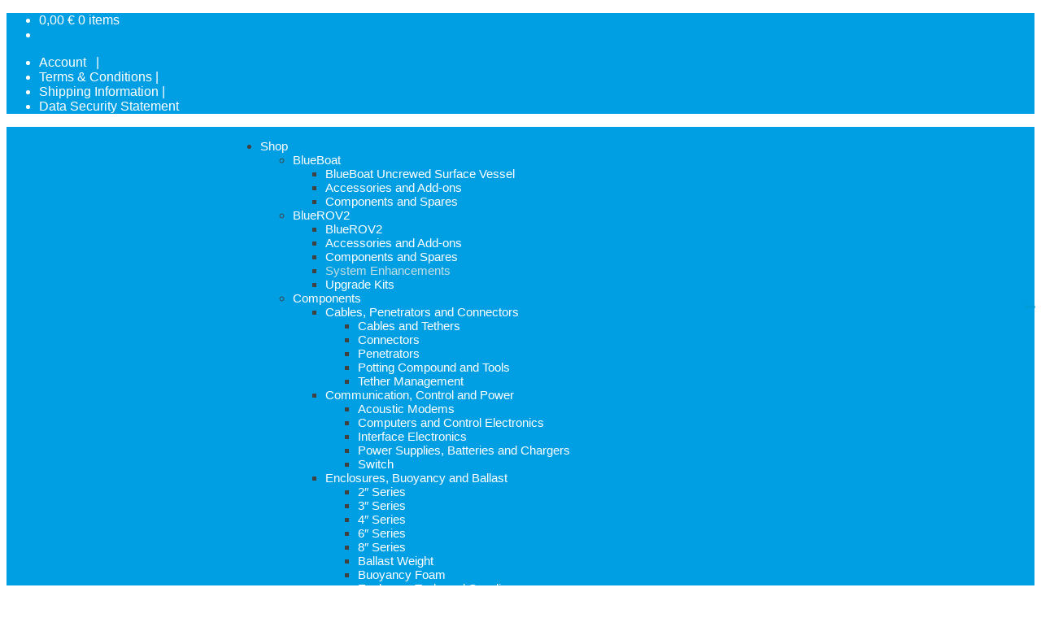

--- FILE ---
content_type: text/html; charset=UTF-8
request_url: https://bluerov-solutions.com/produkt/ping-sonar-altimeter-and-echosounder-integration-bundle/
body_size: 39364
content:
<!doctype html>
<html lang="en-US">
<head>

<meta charset="UTF-8">
<meta name="viewport" content="width=device-width, initial-scale=1, maximum-scale=2.0">
<link rel="profile" href="http://gmpg.org/xfn/11">
<link rel="pingback" href="https://bluerov-solutions.com/xmlrpc.php">

<meta name='robots' content='index, follow, max-image-preview:large, max-snippet:-1, max-video-preview:-1' />

	<!-- This site is optimized with the Yoast SEO plugin v26.8 - https://yoast.com/product/yoast-seo-wordpress/ -->
	<title>Ping Sonar Altimeter and Echosounder Integration Bundle - BLUE ROV Solutions</title>
	<link rel="canonical" href="https://bluerov-solutions.com/produkt/ping-sonar-altimeter-and-echosounder-integration-bundle/" />
	<meta property="og:locale" content="en_US" />
	<meta property="og:type" content="article" />
	<meta property="og:title" content="Ping Sonar Altimeter and Echosounder Integration Bundle - BLUE ROV Solutions" />
	<meta property="og:description" content="Ping Sonar Altimeter and Echosounder, bundled with Integration and Test. If you choose the ROV assembly by our experts, make sure you also let them do the integration of sonar, if this is part of your configuration." />
	<meta property="og:url" content="https://bluerov-solutions.com/produkt/ping-sonar-altimeter-and-echosounder-integration-bundle/" />
	<meta property="og:site_name" content="BLUE ROV Solutions" />
	<meta property="article:modified_time" content="2022-11-28T13:23:27+00:00" />
	<meta name="twitter:card" content="summary_large_image" />
	<script type="application/ld+json" class="yoast-schema-graph">{"@context":"https://schema.org","@graph":[{"@type":"WebPage","@id":"https://bluerov-solutions.com/produkt/ping-sonar-altimeter-and-echosounder-integration-bundle/","url":"https://bluerov-solutions.com/produkt/ping-sonar-altimeter-and-echosounder-integration-bundle/","name":"Ping Sonar Altimeter and Echosounder Integration Bundle - BLUE ROV Solutions","isPartOf":{"@id":"https://bluerov-solutions.com/#website"},"datePublished":"2020-08-25T13:26:08+00:00","dateModified":"2022-11-28T13:23:27+00:00","breadcrumb":{"@id":"https://bluerov-solutions.com/produkt/ping-sonar-altimeter-and-echosounder-integration-bundle/#breadcrumb"},"inLanguage":"en-US","potentialAction":[{"@type":"ReadAction","target":["https://bluerov-solutions.com/produkt/ping-sonar-altimeter-and-echosounder-integration-bundle/"]}]},{"@type":"BreadcrumbList","@id":"https://bluerov-solutions.com/produkt/ping-sonar-altimeter-and-echosounder-integration-bundle/#breadcrumb","itemListElement":[{"@type":"ListItem","position":1,"name":"Startseite","item":"https://bluerov-solutions.com/"},{"@type":"ListItem","position":2,"name":"Shop","item":"https://bluerov-solutions.com/shop/"},{"@type":"ListItem","position":3,"name":"Ping Sonar Altimeter and Echosounder Integration Bundle"}]},{"@type":"WebSite","@id":"https://bluerov-solutions.com/#website","url":"https://bluerov-solutions.com/","name":"BLUE ROV Solutions","description":"by IGP Meerestechnik GmbH &amp; Co. KG","publisher":{"@id":"https://bluerov-solutions.com/#organization"},"potentialAction":[{"@type":"SearchAction","target":{"@type":"EntryPoint","urlTemplate":"https://bluerov-solutions.com/?s={search_term_string}"},"query-input":{"@type":"PropertyValueSpecification","valueRequired":true,"valueName":"search_term_string"}}],"inLanguage":"en-US"},{"@type":"Organization","@id":"https://bluerov-solutions.com/#organization","name":"BLUE ROV Solutions by IGP","url":"https://bluerov-solutions.com/","logo":{"@type":"ImageObject","inLanguage":"en-US","@id":"https://bluerov-solutions.com/#/schema/logo/image/","url":"https://bluerov-solutions.com/wp-content/uploads/2020/12/site_icon_512.jpg","contentUrl":"https://bluerov-solutions.com/wp-content/uploads/2020/12/site_icon_512.jpg","width":512,"height":512,"caption":"BLUE ROV Solutions by IGP"},"image":{"@id":"https://bluerov-solutions.com/#/schema/logo/image/"}}]}</script>
	<!-- / Yoast SEO plugin. -->


<link rel='dns-prefetch' href='//cdnjs.cloudflare.com' />
<link rel="alternate" type="application/rss+xml" title="BLUE ROV Solutions &raquo; Feed" href="https://bluerov-solutions.com/feed/" />
<link rel="alternate" type="application/rss+xml" title="BLUE ROV Solutions &raquo; Comments Feed" href="https://bluerov-solutions.com/comments/feed/" />
<link rel="alternate" title="oEmbed (JSON)" type="application/json+oembed" href="https://bluerov-solutions.com/wp-json/oembed/1.0/embed?url=https%3A%2F%2Fbluerov-solutions.com%2Fprodukt%2Fping-sonar-altimeter-and-echosounder-integration-bundle%2F" />
<link rel="alternate" title="oEmbed (XML)" type="text/xml+oembed" href="https://bluerov-solutions.com/wp-json/oembed/1.0/embed?url=https%3A%2F%2Fbluerov-solutions.com%2Fprodukt%2Fping-sonar-altimeter-and-echosounder-integration-bundle%2F&#038;format=xml" />
<style id='wp-img-auto-sizes-contain-inline-css'>
img:is([sizes=auto i],[sizes^="auto," i]){contain-intrinsic-size:3000px 1500px}
/*# sourceURL=wp-img-auto-sizes-contain-inline-css */
</style>
<style id='wp-emoji-styles-inline-css'>

	img.wp-smiley, img.emoji {
		display: inline !important;
		border: none !important;
		box-shadow: none !important;
		height: 1em !important;
		width: 1em !important;
		margin: 0 0.07em !important;
		vertical-align: -0.1em !important;
		background: none !important;
		padding: 0 !important;
	}
/*# sourceURL=wp-emoji-styles-inline-css */
</style>
<style id='wp-block-library-inline-css'>
:root{--wp-block-synced-color:#7a00df;--wp-block-synced-color--rgb:122,0,223;--wp-bound-block-color:var(--wp-block-synced-color);--wp-editor-canvas-background:#ddd;--wp-admin-theme-color:#007cba;--wp-admin-theme-color--rgb:0,124,186;--wp-admin-theme-color-darker-10:#006ba1;--wp-admin-theme-color-darker-10--rgb:0,107,160.5;--wp-admin-theme-color-darker-20:#005a87;--wp-admin-theme-color-darker-20--rgb:0,90,135;--wp-admin-border-width-focus:2px}@media (min-resolution:192dpi){:root{--wp-admin-border-width-focus:1.5px}}.wp-element-button{cursor:pointer}:root .has-very-light-gray-background-color{background-color:#eee}:root .has-very-dark-gray-background-color{background-color:#313131}:root .has-very-light-gray-color{color:#eee}:root .has-very-dark-gray-color{color:#313131}:root .has-vivid-green-cyan-to-vivid-cyan-blue-gradient-background{background:linear-gradient(135deg,#00d084,#0693e3)}:root .has-purple-crush-gradient-background{background:linear-gradient(135deg,#34e2e4,#4721fb 50%,#ab1dfe)}:root .has-hazy-dawn-gradient-background{background:linear-gradient(135deg,#faaca8,#dad0ec)}:root .has-subdued-olive-gradient-background{background:linear-gradient(135deg,#fafae1,#67a671)}:root .has-atomic-cream-gradient-background{background:linear-gradient(135deg,#fdd79a,#004a59)}:root .has-nightshade-gradient-background{background:linear-gradient(135deg,#330968,#31cdcf)}:root .has-midnight-gradient-background{background:linear-gradient(135deg,#020381,#2874fc)}:root{--wp--preset--font-size--normal:16px;--wp--preset--font-size--huge:42px}.has-regular-font-size{font-size:1em}.has-larger-font-size{font-size:2.625em}.has-normal-font-size{font-size:var(--wp--preset--font-size--normal)}.has-huge-font-size{font-size:var(--wp--preset--font-size--huge)}.has-text-align-center{text-align:center}.has-text-align-left{text-align:left}.has-text-align-right{text-align:right}.has-fit-text{white-space:nowrap!important}#end-resizable-editor-section{display:none}.aligncenter{clear:both}.items-justified-left{justify-content:flex-start}.items-justified-center{justify-content:center}.items-justified-right{justify-content:flex-end}.items-justified-space-between{justify-content:space-between}.screen-reader-text{border:0;clip-path:inset(50%);height:1px;margin:-1px;overflow:hidden;padding:0;position:absolute;width:1px;word-wrap:normal!important}.screen-reader-text:focus{background-color:#ddd;clip-path:none;color:#444;display:block;font-size:1em;height:auto;left:5px;line-height:normal;padding:15px 23px 14px;text-decoration:none;top:5px;width:auto;z-index:100000}html :where(.has-border-color){border-style:solid}html :where([style*=border-top-color]){border-top-style:solid}html :where([style*=border-right-color]){border-right-style:solid}html :where([style*=border-bottom-color]){border-bottom-style:solid}html :where([style*=border-left-color]){border-left-style:solid}html :where([style*=border-width]){border-style:solid}html :where([style*=border-top-width]){border-top-style:solid}html :where([style*=border-right-width]){border-right-style:solid}html :where([style*=border-bottom-width]){border-bottom-style:solid}html :where([style*=border-left-width]){border-left-style:solid}html :where(img[class*=wp-image-]){height:auto;max-width:100%}:where(figure){margin:0 0 1em}html :where(.is-position-sticky){--wp-admin--admin-bar--position-offset:var(--wp-admin--admin-bar--height,0px)}@media screen and (max-width:600px){html :where(.is-position-sticky){--wp-admin--admin-bar--position-offset:0px}}

/*# sourceURL=wp-block-library-inline-css */
</style><link rel='stylesheet' id='wc-blocks-style-css' href='https://bluerov-solutions.com/wp-content/plugins/woocommerce/assets/client/blocks/wc-blocks.css?ver=wc-10.4.3' media='all' />
<style id='global-styles-inline-css'>
:root{--wp--preset--aspect-ratio--square: 1;--wp--preset--aspect-ratio--4-3: 4/3;--wp--preset--aspect-ratio--3-4: 3/4;--wp--preset--aspect-ratio--3-2: 3/2;--wp--preset--aspect-ratio--2-3: 2/3;--wp--preset--aspect-ratio--16-9: 16/9;--wp--preset--aspect-ratio--9-16: 9/16;--wp--preset--color--black: #000000;--wp--preset--color--cyan-bluish-gray: #abb8c3;--wp--preset--color--white: #ffffff;--wp--preset--color--pale-pink: #f78da7;--wp--preset--color--vivid-red: #cf2e2e;--wp--preset--color--luminous-vivid-orange: #ff6900;--wp--preset--color--luminous-vivid-amber: #fcb900;--wp--preset--color--light-green-cyan: #7bdcb5;--wp--preset--color--vivid-green-cyan: #00d084;--wp--preset--color--pale-cyan-blue: #8ed1fc;--wp--preset--color--vivid-cyan-blue: #0693e3;--wp--preset--color--vivid-purple: #9b51e0;--wp--preset--gradient--vivid-cyan-blue-to-vivid-purple: linear-gradient(135deg,rgb(6,147,227) 0%,rgb(155,81,224) 100%);--wp--preset--gradient--light-green-cyan-to-vivid-green-cyan: linear-gradient(135deg,rgb(122,220,180) 0%,rgb(0,208,130) 100%);--wp--preset--gradient--luminous-vivid-amber-to-luminous-vivid-orange: linear-gradient(135deg,rgb(252,185,0) 0%,rgb(255,105,0) 100%);--wp--preset--gradient--luminous-vivid-orange-to-vivid-red: linear-gradient(135deg,rgb(255,105,0) 0%,rgb(207,46,46) 100%);--wp--preset--gradient--very-light-gray-to-cyan-bluish-gray: linear-gradient(135deg,rgb(238,238,238) 0%,rgb(169,184,195) 100%);--wp--preset--gradient--cool-to-warm-spectrum: linear-gradient(135deg,rgb(74,234,220) 0%,rgb(151,120,209) 20%,rgb(207,42,186) 40%,rgb(238,44,130) 60%,rgb(251,105,98) 80%,rgb(254,248,76) 100%);--wp--preset--gradient--blush-light-purple: linear-gradient(135deg,rgb(255,206,236) 0%,rgb(152,150,240) 100%);--wp--preset--gradient--blush-bordeaux: linear-gradient(135deg,rgb(254,205,165) 0%,rgb(254,45,45) 50%,rgb(107,0,62) 100%);--wp--preset--gradient--luminous-dusk: linear-gradient(135deg,rgb(255,203,112) 0%,rgb(199,81,192) 50%,rgb(65,88,208) 100%);--wp--preset--gradient--pale-ocean: linear-gradient(135deg,rgb(255,245,203) 0%,rgb(182,227,212) 50%,rgb(51,167,181) 100%);--wp--preset--gradient--electric-grass: linear-gradient(135deg,rgb(202,248,128) 0%,rgb(113,206,126) 100%);--wp--preset--gradient--midnight: linear-gradient(135deg,rgb(2,3,129) 0%,rgb(40,116,252) 100%);--wp--preset--font-size--small: 14px;--wp--preset--font-size--medium: 23px;--wp--preset--font-size--large: 26px;--wp--preset--font-size--x-large: 42px;--wp--preset--font-size--normal: 16px;--wp--preset--font-size--huge: 37px;--wp--preset--spacing--20: 0.44rem;--wp--preset--spacing--30: 0.67rem;--wp--preset--spacing--40: 1rem;--wp--preset--spacing--50: 1.5rem;--wp--preset--spacing--60: 2.25rem;--wp--preset--spacing--70: 3.38rem;--wp--preset--spacing--80: 5.06rem;--wp--preset--shadow--natural: 6px 6px 9px rgba(0, 0, 0, 0.2);--wp--preset--shadow--deep: 12px 12px 50px rgba(0, 0, 0, 0.4);--wp--preset--shadow--sharp: 6px 6px 0px rgba(0, 0, 0, 0.2);--wp--preset--shadow--outlined: 6px 6px 0px -3px rgb(255, 255, 255), 6px 6px rgb(0, 0, 0);--wp--preset--shadow--crisp: 6px 6px 0px rgb(0, 0, 0);}:root :where(.is-layout-flow) > :first-child{margin-block-start: 0;}:root :where(.is-layout-flow) > :last-child{margin-block-end: 0;}:root :where(.is-layout-flow) > *{margin-block-start: 24px;margin-block-end: 0;}:root :where(.is-layout-constrained) > :first-child{margin-block-start: 0;}:root :where(.is-layout-constrained) > :last-child{margin-block-end: 0;}:root :where(.is-layout-constrained) > *{margin-block-start: 24px;margin-block-end: 0;}:root :where(.is-layout-flex){gap: 24px;}:root :where(.is-layout-grid){gap: 24px;}body .is-layout-flex{display: flex;}.is-layout-flex{flex-wrap: wrap;align-items: center;}.is-layout-flex > :is(*, div){margin: 0;}body .is-layout-grid{display: grid;}.is-layout-grid > :is(*, div){margin: 0;}.has-black-color{color: var(--wp--preset--color--black) !important;}.has-cyan-bluish-gray-color{color: var(--wp--preset--color--cyan-bluish-gray) !important;}.has-white-color{color: var(--wp--preset--color--white) !important;}.has-pale-pink-color{color: var(--wp--preset--color--pale-pink) !important;}.has-vivid-red-color{color: var(--wp--preset--color--vivid-red) !important;}.has-luminous-vivid-orange-color{color: var(--wp--preset--color--luminous-vivid-orange) !important;}.has-luminous-vivid-amber-color{color: var(--wp--preset--color--luminous-vivid-amber) !important;}.has-light-green-cyan-color{color: var(--wp--preset--color--light-green-cyan) !important;}.has-vivid-green-cyan-color{color: var(--wp--preset--color--vivid-green-cyan) !important;}.has-pale-cyan-blue-color{color: var(--wp--preset--color--pale-cyan-blue) !important;}.has-vivid-cyan-blue-color{color: var(--wp--preset--color--vivid-cyan-blue) !important;}.has-vivid-purple-color{color: var(--wp--preset--color--vivid-purple) !important;}.has-black-background-color{background-color: var(--wp--preset--color--black) !important;}.has-cyan-bluish-gray-background-color{background-color: var(--wp--preset--color--cyan-bluish-gray) !important;}.has-white-background-color{background-color: var(--wp--preset--color--white) !important;}.has-pale-pink-background-color{background-color: var(--wp--preset--color--pale-pink) !important;}.has-vivid-red-background-color{background-color: var(--wp--preset--color--vivid-red) !important;}.has-luminous-vivid-orange-background-color{background-color: var(--wp--preset--color--luminous-vivid-orange) !important;}.has-luminous-vivid-amber-background-color{background-color: var(--wp--preset--color--luminous-vivid-amber) !important;}.has-light-green-cyan-background-color{background-color: var(--wp--preset--color--light-green-cyan) !important;}.has-vivid-green-cyan-background-color{background-color: var(--wp--preset--color--vivid-green-cyan) !important;}.has-pale-cyan-blue-background-color{background-color: var(--wp--preset--color--pale-cyan-blue) !important;}.has-vivid-cyan-blue-background-color{background-color: var(--wp--preset--color--vivid-cyan-blue) !important;}.has-vivid-purple-background-color{background-color: var(--wp--preset--color--vivid-purple) !important;}.has-black-border-color{border-color: var(--wp--preset--color--black) !important;}.has-cyan-bluish-gray-border-color{border-color: var(--wp--preset--color--cyan-bluish-gray) !important;}.has-white-border-color{border-color: var(--wp--preset--color--white) !important;}.has-pale-pink-border-color{border-color: var(--wp--preset--color--pale-pink) !important;}.has-vivid-red-border-color{border-color: var(--wp--preset--color--vivid-red) !important;}.has-luminous-vivid-orange-border-color{border-color: var(--wp--preset--color--luminous-vivid-orange) !important;}.has-luminous-vivid-amber-border-color{border-color: var(--wp--preset--color--luminous-vivid-amber) !important;}.has-light-green-cyan-border-color{border-color: var(--wp--preset--color--light-green-cyan) !important;}.has-vivid-green-cyan-border-color{border-color: var(--wp--preset--color--vivid-green-cyan) !important;}.has-pale-cyan-blue-border-color{border-color: var(--wp--preset--color--pale-cyan-blue) !important;}.has-vivid-cyan-blue-border-color{border-color: var(--wp--preset--color--vivid-cyan-blue) !important;}.has-vivid-purple-border-color{border-color: var(--wp--preset--color--vivid-purple) !important;}.has-vivid-cyan-blue-to-vivid-purple-gradient-background{background: var(--wp--preset--gradient--vivid-cyan-blue-to-vivid-purple) !important;}.has-light-green-cyan-to-vivid-green-cyan-gradient-background{background: var(--wp--preset--gradient--light-green-cyan-to-vivid-green-cyan) !important;}.has-luminous-vivid-amber-to-luminous-vivid-orange-gradient-background{background: var(--wp--preset--gradient--luminous-vivid-amber-to-luminous-vivid-orange) !important;}.has-luminous-vivid-orange-to-vivid-red-gradient-background{background: var(--wp--preset--gradient--luminous-vivid-orange-to-vivid-red) !important;}.has-very-light-gray-to-cyan-bluish-gray-gradient-background{background: var(--wp--preset--gradient--very-light-gray-to-cyan-bluish-gray) !important;}.has-cool-to-warm-spectrum-gradient-background{background: var(--wp--preset--gradient--cool-to-warm-spectrum) !important;}.has-blush-light-purple-gradient-background{background: var(--wp--preset--gradient--blush-light-purple) !important;}.has-blush-bordeaux-gradient-background{background: var(--wp--preset--gradient--blush-bordeaux) !important;}.has-luminous-dusk-gradient-background{background: var(--wp--preset--gradient--luminous-dusk) !important;}.has-pale-ocean-gradient-background{background: var(--wp--preset--gradient--pale-ocean) !important;}.has-electric-grass-gradient-background{background: var(--wp--preset--gradient--electric-grass) !important;}.has-midnight-gradient-background{background: var(--wp--preset--gradient--midnight) !important;}.has-small-font-size{font-size: var(--wp--preset--font-size--small) !important;}.has-medium-font-size{font-size: var(--wp--preset--font-size--medium) !important;}.has-large-font-size{font-size: var(--wp--preset--font-size--large) !important;}.has-x-large-font-size{font-size: var(--wp--preset--font-size--x-large) !important;}
/*# sourceURL=global-styles-inline-css */
</style>

<style id='classic-theme-styles-inline-css'>
/*! This file is auto-generated */
.wp-block-button__link{color:#fff;background-color:#32373c;border-radius:9999px;box-shadow:none;text-decoration:none;padding:calc(.667em + 2px) calc(1.333em + 2px);font-size:1.125em}.wp-block-file__button{background:#32373c;color:#fff;text-decoration:none}
/*# sourceURL=/wp-includes/css/classic-themes.min.css */
</style>
<link rel='stylesheet' id='storefront-gutenberg-blocks-css' href='https://bluerov-solutions.com/wp-content/themes/storefront/assets/css/base/gutenberg-blocks.css?ver=4.6.2' media='all' />
<style id='storefront-gutenberg-blocks-inline-css'>

				.wp-block-button__link:not(.has-text-color) {
					color: #ffffff;
				}

				.wp-block-button__link:not(.has-text-color):hover,
				.wp-block-button__link:not(.has-text-color):focus,
				.wp-block-button__link:not(.has-text-color):active {
					color: #ffffff;
				}

				.wp-block-button__link:not(.has-background) {
					background-color: #009fe3;
				}

				.wp-block-button__link:not(.has-background):hover,
				.wp-block-button__link:not(.has-background):focus,
				.wp-block-button__link:not(.has-background):active {
					border-color: #0086ca;
					background-color: #0086ca;
				}

				.wc-block-grid__products .wc-block-grid__product .wp-block-button__link {
					background-color: #009fe3;
					border-color: #009fe3;
					color: #ffffff;
				}

				.wp-block-quote footer,
				.wp-block-quote cite,
				.wp-block-quote__citation {
					color: #6d6d6d;
				}

				.wp-block-pullquote cite,
				.wp-block-pullquote footer,
				.wp-block-pullquote__citation {
					color: #6d6d6d;
				}

				.wp-block-image figcaption {
					color: #6d6d6d;
				}

				.wp-block-separator.is-style-dots::before {
					color: #333333;
				}

				.wp-block-file a.wp-block-file__button {
					color: #ffffff;
					background-color: #009fe3;
					border-color: #009fe3;
				}

				.wp-block-file a.wp-block-file__button:hover,
				.wp-block-file a.wp-block-file__button:focus,
				.wp-block-file a.wp-block-file__button:active {
					color: #ffffff;
					background-color: #0086ca;
				}

				.wp-block-code,
				.wp-block-preformatted pre {
					color: #6d6d6d;
				}

				.wp-block-table:not( .has-background ):not( .is-style-stripes ) tbody tr:nth-child(2n) td {
					background-color: #fdfdfd;
				}

				.wp-block-cover .wp-block-cover__inner-container h1:not(.has-text-color),
				.wp-block-cover .wp-block-cover__inner-container h2:not(.has-text-color),
				.wp-block-cover .wp-block-cover__inner-container h3:not(.has-text-color),
				.wp-block-cover .wp-block-cover__inner-container h4:not(.has-text-color),
				.wp-block-cover .wp-block-cover__inner-container h5:not(.has-text-color),
				.wp-block-cover .wp-block-cover__inner-container h6:not(.has-text-color) {
					color: #000000;
				}

				div.wc-block-components-price-slider__range-input-progress,
				.rtl .wc-block-components-price-slider__range-input-progress {
					--range-color: #009fe3;
				}

				/* Target only IE11 */
				@media all and (-ms-high-contrast: none), (-ms-high-contrast: active) {
					.wc-block-components-price-slider__range-input-progress {
						background: #009fe3;
					}
				}

				.wc-block-components-button:not(.is-link) {
					background-color: #61bce2;
					color: #ffffff;
				}

				.wc-block-components-button:not(.is-link):hover,
				.wc-block-components-button:not(.is-link):focus,
				.wc-block-components-button:not(.is-link):active {
					background-color: #48a3c9;
					color: #ffffff;
				}

				.wc-block-components-button:not(.is-link):disabled {
					background-color: #61bce2;
					color: #ffffff;
				}

				.wc-block-cart__submit-container {
					background-color: #ffffff;
				}

				.wc-block-cart__submit-container::before {
					color: rgba(220,220,220,0.5);
				}

				.wc-block-components-order-summary-item__quantity {
					background-color: #ffffff;
					border-color: #6d6d6d;
					box-shadow: 0 0 0 2px #ffffff;
					color: #6d6d6d;
				}
			
/*# sourceURL=storefront-gutenberg-blocks-inline-css */
</style>
<link rel='stylesheet' id='contact-form-7-css' href='https://bluerov-solutions.com/wp-content/plugins/contact-form-7/includes/css/styles.css?ver=6.1.4' media='all' />
<link rel='stylesheet' id='photoswipe-css' href='https://bluerov-solutions.com/wp-content/plugins/woocommerce/assets/css/photoswipe/photoswipe.min.css?ver=10.4.3' media='all' />
<link rel='stylesheet' id='photoswipe-default-skin-css' href='https://bluerov-solutions.com/wp-content/plugins/woocommerce/assets/css/photoswipe/default-skin/default-skin.min.css?ver=10.4.3' media='all' />
<style id='woocommerce-inline-inline-css'>
.woocommerce form .form-row .required { visibility: visible; }
/*# sourceURL=woocommerce-inline-inline-css */
</style>
<link rel='stylesheet' id='wc-composite-css-css' href='https://bluerov-solutions.com/wp-content/plugins/woocommerce-composite-products/assets/css/frontend/woocommerce.css?ver=11.0.4' media='all' />
<link rel='stylesheet' id='storefront-style-css' href='https://bluerov-solutions.com/wp-content/themes/storefront/style.css?ver=4.6.2' media='all' />
<style id='storefront-style-inline-css'>

			.main-navigation ul li a,
			.site-title a,
			ul.menu li a,
			.site-branding h1 a,
			button.menu-toggle,
			button.menu-toggle:hover,
			.handheld-navigation .dropdown-toggle {
				color: #333333;
			}

			button.menu-toggle,
			button.menu-toggle:hover {
				border-color: #333333;
			}

			.main-navigation ul li a:hover,
			.main-navigation ul li:hover > a,
			.site-title a:hover,
			.site-header ul.menu li.current-menu-item > a {
				color: #747474;
			}

			table:not( .has-background ) th {
				background-color: #f8f8f8;
			}

			table:not( .has-background ) tbody td {
				background-color: #fdfdfd;
			}

			table:not( .has-background ) tbody tr:nth-child(2n) td,
			fieldset,
			fieldset legend {
				background-color: #fbfbfb;
			}

			.site-header,
			.secondary-navigation ul ul,
			.main-navigation ul.menu > li.menu-item-has-children:after,
			.secondary-navigation ul.menu ul,
			.storefront-handheld-footer-bar,
			.storefront-handheld-footer-bar ul li > a,
			.storefront-handheld-footer-bar ul li.search .site-search,
			button.menu-toggle,
			button.menu-toggle:hover {
				background-color: #fff;
			}

			p.site-description,
			.site-header,
			.storefront-handheld-footer-bar {
				color: #404040;
			}

			button.menu-toggle:after,
			button.menu-toggle:before,
			button.menu-toggle span:before {
				background-color: #333333;
			}

			h1, h2, h3, h4, h5, h6, .wc-block-grid__product-title {
				color: #333333;
			}

			.widget h1 {
				border-bottom-color: #333333;
			}

			body,
			.secondary-navigation a {
				color: #6d6d6d;
			}

			.widget-area .widget a,
			.hentry .entry-header .posted-on a,
			.hentry .entry-header .post-author a,
			.hentry .entry-header .post-comments a,
			.hentry .entry-header .byline a {
				color: #727272;
			}

			a {
				color: #009fe3;
			}

			a:focus,
			button:focus,
			.button.alt:focus,
			input:focus,
			textarea:focus,
			input[type="button"]:focus,
			input[type="reset"]:focus,
			input[type="submit"]:focus,
			input[type="email"]:focus,
			input[type="tel"]:focus,
			input[type="url"]:focus,
			input[type="password"]:focus,
			input[type="search"]:focus {
				outline-color: #009fe3;
			}

			button, input[type="button"], input[type="reset"], input[type="submit"], .button, .widget a.button {
				background-color: #009fe3;
				border-color: #009fe3;
				color: #ffffff;
			}

			button:hover, input[type="button"]:hover, input[type="reset"]:hover, input[type="submit"]:hover, .button:hover, .widget a.button:hover {
				background-color: #0086ca;
				border-color: #0086ca;
				color: #ffffff;
			}

			button.alt, input[type="button"].alt, input[type="reset"].alt, input[type="submit"].alt, .button.alt, .widget-area .widget a.button.alt {
				background-color: #61bce2;
				border-color: #61bce2;
				color: #ffffff;
			}

			button.alt:hover, input[type="button"].alt:hover, input[type="reset"].alt:hover, input[type="submit"].alt:hover, .button.alt:hover, .widget-area .widget a.button.alt:hover {
				background-color: #48a3c9;
				border-color: #48a3c9;
				color: #ffffff;
			}

			.pagination .page-numbers li .page-numbers.current {
				background-color: #e6e6e6;
				color: #636363;
			}

			#comments .comment-list .comment-content .comment-text {
				background-color: #f8f8f8;
			}

			.site-footer {
				background-color: #485368;
				color: #ffffff;
			}

			.site-footer a:not(.button):not(.components-button) {
				color: #ffffff;
			}

			.site-footer .storefront-handheld-footer-bar a:not(.button):not(.components-button) {
				color: #333333;
			}

			.site-footer h1, .site-footer h2, .site-footer h3, .site-footer h4, .site-footer h5, .site-footer h6, .site-footer .widget .widget-title, .site-footer .widget .widgettitle {
				color: #ffffff;
			}

			.page-template-template-homepage.has-post-thumbnail .type-page.has-post-thumbnail .entry-title {
				color: #000000;
			}

			.page-template-template-homepage.has-post-thumbnail .type-page.has-post-thumbnail .entry-content {
				color: #000000;
			}

			@media screen and ( min-width: 768px ) {
				.secondary-navigation ul.menu a:hover {
					color: #595959;
				}

				.secondary-navigation ul.menu a {
					color: #404040;
				}

				.main-navigation ul.menu ul.sub-menu,
				.main-navigation ul.nav-menu ul.children {
					background-color: #f0f0f0;
				}

				.site-header {
					border-bottom-color: #f0f0f0;
				}
			}

			@media screen and (max-width: 768px) {
				.menu-toggle {
					color: #333333;
				}

				.menu-toggle:hover {
					color: #000000;
				}

				.main-navigation div.menu,
				.main-navigation .handheld-navigation {
					background-color: #fff;
				}

				.main-navigation ul li a,
				ul.menu li a,
				.storefront-hamburger-menu-active .shm-close {
					color: #333333;
				}
			}
		
/*# sourceURL=storefront-style-inline-css */
</style>
<link rel='stylesheet' id='storefront-icons-css' href='https://bluerov-solutions.com/wp-content/themes/storefront/assets/css/base/icons.css?ver=4.6.2' media='all' />
<link rel='stylesheet' id='borlabs-cookie-css' href='https://bluerov-solutions.com/wp-content/cache/borlabs-cookie/borlabs-cookie_1_en.css?ver=2.3.6-9' media='all' />
<link rel='stylesheet' id='shm-styles-css' href='https://bluerov-solutions.com/wp-content/plugins/storefront-hamburger-menu/assets/css/style.css?ver=1.2.2' media='all' />
<link rel='stylesheet' id='wc-cp-checkout-blocks-css' href='https://bluerov-solutions.com/wp-content/plugins/woocommerce-composite-products/assets/css/frontend/checkout-blocks.css?ver=11.0.4' media='all' />
<link rel='stylesheet' id='ppc-styles-css' href='https://bluerov-solutions.com/wp-content/plugins/storefront-pro-premium/includes/page-customizer/includes/../assets/css/style.css?ver=6.9' media='all' />
<style id='ppc-styles-inline-css'>
/* Storefront Page Customizer */#main-header, #masthead, #header, #site-header, .site-header, .tc-header{}
.colophon, .pootle-page-customizer-active #footer, .pootle-page-customizer-active #main-footer, .pootle-page-customizer-active #site-footer, .pootle-page-customizer-active .site-footer{}
@media only screen and (max-width:768px) {body.pootle-page-customizer-active {
background :  !important;
}
}
/*# sourceURL=ppc-styles-inline-css */
</style>
<link rel='stylesheet' id='woocommerce-gzd-layout-css' href='https://bluerov-solutions.com/wp-content/plugins/woocommerce-germanized/build/static/layout-styles.css?ver=3.20.5' media='all' />
<style id='woocommerce-gzd-layout-inline-css'>
.woocommerce-checkout .shop_table th { background-color: #d6d6d6; } .woocommerce-checkout .shop_table td { background-color: #f0f0f0; }
.woocommerce-checkout .shop_table { background-color: #eeeeee; } .product p.deposit-packaging-type { font-size: 1.25em !important; } p.woocommerce-shipping-destination { display: none; }
                .wc-gzd-nutri-score-value-a {
                    background: url(https://bluerov-solutions.com/wp-content/plugins/woocommerce-germanized/assets/images/nutri-score-a.svg) no-repeat;
                }
                .wc-gzd-nutri-score-value-b {
                    background: url(https://bluerov-solutions.com/wp-content/plugins/woocommerce-germanized/assets/images/nutri-score-b.svg) no-repeat;
                }
                .wc-gzd-nutri-score-value-c {
                    background: url(https://bluerov-solutions.com/wp-content/plugins/woocommerce-germanized/assets/images/nutri-score-c.svg) no-repeat;
                }
                .wc-gzd-nutri-score-value-d {
                    background: url(https://bluerov-solutions.com/wp-content/plugins/woocommerce-germanized/assets/images/nutri-score-d.svg) no-repeat;
                }
                .wc-gzd-nutri-score-value-e {
                    background: url(https://bluerov-solutions.com/wp-content/plugins/woocommerce-germanized/assets/images/nutri-score-e.svg) no-repeat;
                }
            
/*# sourceURL=woocommerce-gzd-layout-inline-css */
</style>
<link rel='stylesheet' id='storefront-woocommerce-style-css' href='https://bluerov-solutions.com/wp-content/themes/storefront/assets/css/woocommerce/woocommerce.css?ver=4.6.2' media='all' />
<style id='storefront-woocommerce-style-inline-css'>
@font-face {
				font-family: star;
				src: url(https://bluerov-solutions.com/wp-content/plugins/woocommerce/assets/fonts/star.eot);
				src:
					url(https://bluerov-solutions.com/wp-content/plugins/woocommerce/assets/fonts/star.eot?#iefix) format("embedded-opentype"),
					url(https://bluerov-solutions.com/wp-content/plugins/woocommerce/assets/fonts/star.woff) format("woff"),
					url(https://bluerov-solutions.com/wp-content/plugins/woocommerce/assets/fonts/star.ttf) format("truetype"),
					url(https://bluerov-solutions.com/wp-content/plugins/woocommerce/assets/fonts/star.svg#star) format("svg");
				font-weight: 400;
				font-style: normal;
			}
			@font-face {
				font-family: WooCommerce;
				src: url(https://bluerov-solutions.com/wp-content/plugins/woocommerce/assets/fonts/WooCommerce.eot);
				src:
					url(https://bluerov-solutions.com/wp-content/plugins/woocommerce/assets/fonts/WooCommerce.eot?#iefix) format("embedded-opentype"),
					url(https://bluerov-solutions.com/wp-content/plugins/woocommerce/assets/fonts/WooCommerce.woff) format("woff"),
					url(https://bluerov-solutions.com/wp-content/plugins/woocommerce/assets/fonts/WooCommerce.ttf) format("truetype"),
					url(https://bluerov-solutions.com/wp-content/plugins/woocommerce/assets/fonts/WooCommerce.svg#WooCommerce) format("svg");
				font-weight: 400;
				font-style: normal;
			}

			a.cart-contents,
			.site-header-cart .widget_shopping_cart a {
				color: #333333;
			}

			a.cart-contents:hover,
			.site-header-cart .widget_shopping_cart a:hover,
			.site-header-cart:hover > li > a {
				color: #747474;
			}

			table.cart td.product-remove,
			table.cart td.actions {
				border-top-color: #ffffff;
			}

			.storefront-handheld-footer-bar ul li.cart .count {
				background-color: #333333;
				color: #fff;
				border-color: #fff;
			}

			.woocommerce-tabs ul.tabs li.active a,
			ul.products li.product .price,
			.onsale,
			.wc-block-grid__product-onsale,
			.widget_search form:before,
			.widget_product_search form:before {
				color: #6d6d6d;
			}

			.woocommerce-breadcrumb a,
			a.woocommerce-review-link,
			.product_meta a {
				color: #727272;
			}

			.wc-block-grid__product-onsale,
			.onsale {
				border-color: #6d6d6d;
			}

			.star-rating span:before,
			.quantity .plus, .quantity .minus,
			p.stars a:hover:after,
			p.stars a:after,
			.star-rating span:before,
			#payment .payment_methods li input[type=radio]:first-child:checked+label:before {
				color: #009fe3;
			}

			.widget_price_filter .ui-slider .ui-slider-range,
			.widget_price_filter .ui-slider .ui-slider-handle {
				background-color: #009fe3;
			}

			.order_details {
				background-color: #f8f8f8;
			}

			.order_details > li {
				border-bottom: 1px dotted #e3e3e3;
			}

			.order_details:before,
			.order_details:after {
				background: -webkit-linear-gradient(transparent 0,transparent 0),-webkit-linear-gradient(135deg,#f8f8f8 33.33%,transparent 33.33%),-webkit-linear-gradient(45deg,#f8f8f8 33.33%,transparent 33.33%)
			}

			#order_review {
				background-color: #ffffff;
			}

			#payment .payment_methods > li .payment_box,
			#payment .place-order {
				background-color: #fafafa;
			}

			#payment .payment_methods > li:not(.woocommerce-notice) {
				background-color: #f5f5f5;
			}

			#payment .payment_methods > li:not(.woocommerce-notice):hover {
				background-color: #f0f0f0;
			}

			.woocommerce-pagination .page-numbers li .page-numbers.current {
				background-color: #e6e6e6;
				color: #636363;
			}

			.wc-block-grid__product-onsale,
			.onsale,
			.woocommerce-pagination .page-numbers li .page-numbers:not(.current) {
				color: #6d6d6d;
			}

			p.stars a:before,
			p.stars a:hover~a:before,
			p.stars.selected a.active~a:before {
				color: #6d6d6d;
			}

			p.stars.selected a.active:before,
			p.stars:hover a:before,
			p.stars.selected a:not(.active):before,
			p.stars.selected a.active:before {
				color: #009fe3;
			}

			.single-product div.product .woocommerce-product-gallery .woocommerce-product-gallery__trigger {
				background-color: #009fe3;
				color: #ffffff;
			}

			.single-product div.product .woocommerce-product-gallery .woocommerce-product-gallery__trigger:hover {
				background-color: #0086ca;
				border-color: #0086ca;
				color: #ffffff;
			}

			.button.added_to_cart:focus,
			.button.wc-forward:focus {
				outline-color: #009fe3;
			}

			.added_to_cart,
			.site-header-cart .widget_shopping_cart a.button,
			.wc-block-grid__products .wc-block-grid__product .wp-block-button__link {
				background-color: #009fe3;
				border-color: #009fe3;
				color: #ffffff;
			}

			.added_to_cart:hover,
			.site-header-cart .widget_shopping_cart a.button:hover,
			.wc-block-grid__products .wc-block-grid__product .wp-block-button__link:hover {
				background-color: #0086ca;
				border-color: #0086ca;
				color: #ffffff;
			}

			.added_to_cart.alt, .added_to_cart, .widget a.button.checkout {
				background-color: #61bce2;
				border-color: #61bce2;
				color: #ffffff;
			}

			.added_to_cart.alt:hover, .added_to_cart:hover, .widget a.button.checkout:hover {
				background-color: #48a3c9;
				border-color: #48a3c9;
				color: #ffffff;
			}

			.button.loading {
				color: #009fe3;
			}

			.button.loading:hover {
				background-color: #009fe3;
			}

			.button.loading:after {
				color: #ffffff;
			}

			@media screen and ( min-width: 768px ) {
				.site-header-cart .widget_shopping_cart,
				.site-header .product_list_widget li .quantity {
					color: #404040;
				}

				.site-header-cart .widget_shopping_cart .buttons,
				.site-header-cart .widget_shopping_cart .total {
					background-color: #f5f5f5;
				}

				.site-header-cart .widget_shopping_cart {
					background-color: #f0f0f0;
				}
			}
				.storefront-product-pagination a {
					color: #6d6d6d;
					background-color: #ffffff;
				}
				.storefront-sticky-add-to-cart {
					color: #6d6d6d;
					background-color: #ffffff;
				}

				.storefront-sticky-add-to-cart a:not(.button) {
					color: #333333;
				}
/*# sourceURL=storefront-woocommerce-style-inline-css */
</style>
<link rel='stylesheet' id='storefront-child-style-css' href='https://bluerov-solutions.com/wp-content/themes/storefront-child/style.css?ver=1.0' media='all' />
<link rel='stylesheet' id='wcls-style-css' href='https://bluerov-solutions.com/wp-content/plugins/storefront-pro-premium/includes/ext/live-search//style.css?ver=6.9' media='all' />
<style id='wcls-style-inline-css'>
.sfp-live-search-container form {color:;}.sfp-live-search-container form * {color:inherit;}.sfp-live-search-container ::-webkit-input-placeholder { color: inherit; }.sfp-live-search-container :-moz-placeholder { color: inherit; }.sfp-live-search-container ::-moz-placeholder { color: inherit; }.sfp-live-search-container :-ms-input-placeholder { color: inherit; }.sfp-live-search-container input.search-field.sfp-live-search-field,.sfp-live-search-container input.search-field.sfp-live-search-field:focus  {background:;color:inherit;}.sfp-live-search-container input.search-field.sfp-live-search-field,.sfp-live-search-container .sfp-live-search-results {-webkit-border-radius:0;border-radius:0;}.sfp-live-search-container .sfp-live-search-results {color:;background:;}
/*# sourceURL=wcls-style-inline-css */
</style>
<link rel='stylesheet' id='storefront-woocommerce-brands-style-css' href='https://bluerov-solutions.com/wp-content/themes/storefront/assets/css/woocommerce/extensions/brands.css?ver=4.6.2' media='all' />
<link rel='stylesheet' id='storefront-woocommerce-composite-products-style-css' href='https://bluerov-solutions.com/wp-content/themes/storefront/assets/css/woocommerce/extensions/composite-products.css?ver=4.6.2' media='all' />
<link rel='stylesheet' id='sfp-styles-css' href='https://bluerov-solutions.com/wp-content/plugins/storefront-pro-premium//assets/css/style.css?ver=5.14.8' media='all' />
<style id='sfp-styles-inline-css'>
/*-----STOREFRONT PRO-----*/
/*Primary navigation*/
#site-navigation .primary-navigation .menu > li > ul { -webkit-transform-origin: 0 0 ; transform-origin: 0 0 ; -webkit-transition: height 500ms, -webkit-transform 0.5s; transition: height 500ms, transform 0.5s; }.storefront-pro-active #masthead { background-color:#009fe3;}
/*Secondary navigation*/
.storefront-pro-active nav.secondary-navigation {background-color:#009fe3;}.storefront-pro-active nav.secondary-navigation a {font-family:;}.storefront-pro-active nav.secondary-navigation ul,.storefront-pro-active nav.secondary-navigation a,.storefront-pro-active nav.secondary-navigation a:hover {font-size:px;letter-spacing:px;color:#fff;font-weight: normal;font-style: normal;text-decoration: none;text-transform: none;}.storefront-pro-active nav.secondary-navigation ul li.current_page_item a,.storefront-pro-active nav.secondary-navigation ul li.current_page_item a:hover {color:;}.storefront-pro-active nav.secondary-navigation ul ul li a,.storefront-pro-active nav.secondary-navigation ul ul li a:hover {color:;}.storefront-pro-active nav.secondary-navigation ul.menu ul {background-color:#009fe3;}
/*Main Content Styles*/.storefront-pro-active h1, .storefront-pro-active h2, .storefront-pro-active h3, .storefront-pro-active h4, .storefront-pro-active h5, .storefront-pro-active h6 {font-family:"Helvetica Neue", Helvetica, sans-serif;letter-spacing:px;line-height:;font-weight: normal;font-style: normal;text-decoration: none;text-transform: none;}.blog.storefront-pro-active .entry-title, .archive.storefront-pro-active .entry-title, .blog.storefront-pro-active .entry-title a, .archive.storefront-pro-active .entry-title a {color:;}.single-post.storefront-pro-active .entry-title { color:;}body.storefront-pro-active, .storefront-pro-active .panel-grid-cell { font-family:Arial, sans-serif;line-height:}.storefront-pro-active .panel-grid-cell, #primary, #secondary {font-size:px; }.eighteen-tags-pro-active .entry-title, .storefront-pro-active .hentry .entry-header, .storefront-pro-active .widget h3.widget-title, .storefront-pro-active .widget h2.widgettitle {border-color:  }*:focus, .button:focus, .button.alt:focus, .button.added_to_cart:focus, .button.wc-forward:focus, button:focus, input[type="button"]:focus, input[type="reset"]:focus, input[type="submit"]:focus { outline: none !important; }.page .entry-header { height: 0; overflow: hidden; margin: 0; }
/* WooCommerce Pages */.storefront-pro-active #site-navigation > div { width: 100%; }.storefront-pro-active ul.products li.product { text-align: left; }.woocommerce-message { background-color:#009fe3 !important; color:#ffffff !important;}.woocommerce-message * { color:#ffffff !important; }.woocommerce-info { background-color:#009fe3 !important; color:#ffffff !important;}.woocommerce-info * { color:#ffffff !important;}.woocommerce-error { background-color:#e2401c !important; color:#ffffff !important; }.woocommerce-error * { color:#ffffff !important; }.storefront-pro-active .content-area{ width: 100%; margin: auto; }.storefront-product-sharing ul li a:before, .storefront-product-sharing ul li a{ color: !important; }span.onsale{color:;background-color:;border-color:;}.storefront-pro-active .site-header-cart .cart-contents { color: ; }.storefront-pro-active .site-header-cart .widget_shopping_cart *:not(.button) { color: #000000; }.storefront-pro-active .site-footer {}.storefront-pro-active .site-footer * {font-size:px;font-weight: normal;font-style: normal;text-decoration: none;text-transform: none;color:;}.storefront-pro-active .site-footer  .widget-title,.storefront-pro-active .site-footer  h3 {font-size:px;font-weight: normal;font-style: normal;text-decoration: none;text-transform: none;color:;}.storefront-pro-active .site-footer a {color:;}.storefront-pro-active .site-footer .footer-widgets li:before {color:;}.storefront-handheld-footer-bar ul li.search .site-search, .storefront-pro-active .site-footer .storefront-handheld-footer-bar ul li > a {background-color: #009fe3;color: #ffffff!important;}.storefront-pro-active .storefront-handheld-footer-bar ul li.cart .count {color: #009fe3;border-color: #009fe3;background: #ffffff;}@media only screen and (min-width: 768px) {#site-navigation.main-navigation .site-header-cart { display: none !important; }#masthead > .col-full { display: flex;align-items: center }#site-navigation { margin-bottom: 1em; }#site-navigation > div { width: 70%; }.woocommerce-active .site-header .site-header-cart { width: 30%; }.sfp-nav-search .sfp-nav-search-close .fa{background:#009fe3;border: 2px solid #009fe3;color:#ffffff}.main-navigation ul.nav-menu>li>a,.main-navigation ul.menu > li > a, .main-navigation .sfp-nav-search a { padding-top: 0.8em; padding-bottom: 0.8em; }.storefront-pro-active .main-navigation .site-header-cart li:first-child { padding-top: 0.8em; }.storefront-pro-active .main-navigation .site-header-cart .cart-contents { padding-top: 0; padding-bottom: 0.8em; }#site-navigation.main-navigation .primary-navigation ul li .logo-in-nav-anchor, .site-header .site-logo-link img { max-height: 151px;width:auto; }#site-navigation {background-color:;}#site-navigation.main-navigation ul, #site-navigation.main-navigation ul li a, .handheld-navigation-container a {font-family:"Helvetica Neue", Helvetica, sans-serif;font-size:15px;}#site-navigation.main-navigation ul, #site-navigation.main-navigation ul li li a {font-size:px;}.sfp-nav-styleleft-vertical .site-header .header-toggle,#site-navigation.main-navigation .primary-navigation ul li a {letter-spacing:px;color:#ffffff;font-weight: normal;font-style: normal;text-decoration: none;text-transform: none;}#site-navigation.main-navigation ul li.current-menu-parent a,#site-navigation.main-navigation ul li.current-menu-item a {color:#c0dee2;}#site-navigation.main-navigation .primary-navigation ul ul li a, #site-navigation.main-navigation .site-header-cart .widget_shopping_cart {color:;}#site-navigation.main-navigation .site-header-cart .widget_shopping_cart, #site-navigation.main-navigation ul.menu ul {background-color:#009fe3;}#site-navigation.main-navigation .primary-navigation ul li.menu-item [class*="fa-"] {color:inherit;font-size:20px;}#site-navigation.main-navigation .primary-navigation ul li.menu-item [class*="fa-"] + span {margin-top:20px;}#site-navigation.main-navigation .primary-navigation ul ul li.menu-item [class*="fa-"] {color:inherit;font-size:14px;}}@media only screen and (max-width: 768px) {/* Mobile styles */#site-navigation a.menu-toggle, .storefront-pro-active .site-header-cart .cart-contents {color: #ffffff;}.menu-toggle:after, .menu-toggle:before, .menu-toggle span:before {background-color: #ffffff;}.storefront-pro-active .menu-toggle {color: #ffffff;}#site-navigation .handheld-navigation{background-color: #009fe3;}#site-navigation .handheld-navigation li a, button.dropdown-toggle {color: #ffffff;}}
/*# sourceURL=sfp-styles-inline-css */
</style>
<link rel='stylesheet' id='sfb-styles-css' href='https://bluerov-solutions.com/wp-content/plugins/storefront-pro-premium/includes/ext/storefront-footer-bar/assets/css/style.css?ver=6.9' media='all' />
<style id='sfb-styles-inline-css'>

		.sfb-footer-bar {
			background-color: #2c2d33;
		}

		.sfb-footer-bar .widget {
			color: #9aa0a7;
		}

		.sfb-footer-bar .widget h1,
		.sfb-footer-bar .widget h2,
		.sfb-footer-bar .widget h3,
		.sfb-footer-bar .widget h4,
		.sfb-footer-bar .widget h5,
		.sfb-footer-bar .widget h6 {
			color: #ffffff;
		}

		.sfb-footer-bar .widget a {
			color: #ffffff;
		}

		.shb-header-bar {
			background-color: #009fe3;
		}

		.shb-header-bar .widget {
			color: #9aa0a7;
		}

		.shb-header-bar .widget h1,
		.shb-header-bar .widget h2,
		.shb-header-bar .widget h3,
		.shb-header-bar .widget h4,
		.shb-header-bar .widget h5,
		.shb-header-bar .widget h6 {
			color: #ffffff;
		}

		.shb-header-bar .widget a {
			color: #ffffff;
		}
/*# sourceURL=sfb-styles-inline-css */
</style>
<link rel='stylesheet' id='wc-gzdp-theme-storefront-css' href='https://bluerov-solutions.com/wp-content/plugins/woocommerce-germanized-pro/build/static/wc-gzdp-theme-storefront-styles.css?ver=4.2.16' media='all' />
<script src="https://bluerov-solutions.com/wp-includes/js/jquery/jquery.min.js?ver=3.7.1" id="jquery-core-js"></script>
<script src="https://bluerov-solutions.com/wp-includes/js/jquery/jquery-migrate.min.js?ver=3.4.1" id="jquery-migrate-js"></script>
<script src="https://bluerov-solutions.com/wp-content/plugins/woocommerce/assets/js/jquery-blockui/jquery.blockUI.min.js?ver=2.7.0-wc.10.4.3" id="wc-jquery-blockui-js" defer data-wp-strategy="defer"></script>
<script id="wc-add-to-cart-js-extra">
var wc_add_to_cart_params = {"ajax_url":"/wp-admin/admin-ajax.php","wc_ajax_url":"/?wc-ajax=%%endpoint%%","i18n_view_cart":"View cart","cart_url":"https://bluerov-solutions.com/warenkorb/","is_cart":"","cart_redirect_after_add":"no"};
//# sourceURL=wc-add-to-cart-js-extra
</script>
<script src="https://bluerov-solutions.com/wp-content/plugins/woocommerce/assets/js/frontend/add-to-cart.min.js?ver=10.4.3" id="wc-add-to-cart-js" defer data-wp-strategy="defer"></script>
<script src="https://bluerov-solutions.com/wp-content/plugins/woocommerce/assets/js/zoom/jquery.zoom.min.js?ver=1.7.21-wc.10.4.3" id="wc-zoom-js" defer data-wp-strategy="defer"></script>
<script src="https://bluerov-solutions.com/wp-content/plugins/woocommerce/assets/js/flexslider/jquery.flexslider.min.js?ver=2.7.2-wc.10.4.3" id="wc-flexslider-js" defer data-wp-strategy="defer"></script>
<script src="https://bluerov-solutions.com/wp-content/plugins/woocommerce/assets/js/photoswipe/photoswipe.min.js?ver=4.1.1-wc.10.4.3" id="wc-photoswipe-js" defer data-wp-strategy="defer"></script>
<script src="https://bluerov-solutions.com/wp-content/plugins/woocommerce/assets/js/photoswipe/photoswipe-ui-default.min.js?ver=4.1.1-wc.10.4.3" id="wc-photoswipe-ui-default-js" defer data-wp-strategy="defer"></script>
<script id="wc-single-product-js-extra">
var wc_single_product_params = {"i18n_required_rating_text":"Please select a rating","i18n_rating_options":["1 of 5 stars","2 of 5 stars","3 of 5 stars","4 of 5 stars","5 of 5 stars"],"i18n_product_gallery_trigger_text":"View full-screen image gallery","review_rating_required":"yes","flexslider":{"rtl":false,"animation":"slide","smoothHeight":true,"directionNav":false,"controlNav":"thumbnails","slideshow":false,"animationSpeed":500,"animationLoop":false,"allowOneSlide":false},"zoom_enabled":"1","zoom_options":[],"photoswipe_enabled":"1","photoswipe_options":{"shareEl":false,"closeOnScroll":false,"history":false,"hideAnimationDuration":0,"showAnimationDuration":0},"flexslider_enabled":"1"};
//# sourceURL=wc-single-product-js-extra
</script>
<script src="https://bluerov-solutions.com/wp-content/plugins/woocommerce/assets/js/frontend/single-product.min.js?ver=10.4.3" id="wc-single-product-js" defer data-wp-strategy="defer"></script>
<script src="https://bluerov-solutions.com/wp-content/plugins/woocommerce/assets/js/js-cookie/js.cookie.min.js?ver=2.1.4-wc.10.4.3" id="wc-js-cookie-js" defer data-wp-strategy="defer"></script>
<script id="woocommerce-js-extra">
var woocommerce_params = {"ajax_url":"/wp-admin/admin-ajax.php","wc_ajax_url":"/?wc-ajax=%%endpoint%%","i18n_password_show":"Show password","i18n_password_hide":"Hide password"};
//# sourceURL=woocommerce-js-extra
</script>
<script src="https://bluerov-solutions.com/wp-content/plugins/woocommerce/assets/js/frontend/woocommerce.min.js?ver=10.4.3" id="woocommerce-js" defer data-wp-strategy="defer"></script>
<script id="wc-cart-fragments-js-extra">
var wc_cart_fragments_params = {"ajax_url":"/wp-admin/admin-ajax.php","wc_ajax_url":"/?wc-ajax=%%endpoint%%","cart_hash_key":"wc_cart_hash_197020b4fee56e8ee5bc7b042470fab9","fragment_name":"wc_fragments_197020b4fee56e8ee5bc7b042470fab9","request_timeout":"5000"};
//# sourceURL=wc-cart-fragments-js-extra
</script>
<script src="https://bluerov-solutions.com/wp-content/plugins/woocommerce/assets/js/frontend/cart-fragments.min.js?ver=10.4.3" id="wc-cart-fragments-js" defer data-wp-strategy="defer"></script>
<script id="borlabs-cookie-prioritize-js-extra">
var borlabsCookiePrioritized = {"domain":"bluerov-solutions.com","path":"/","version":"1","bots":"1","optInJS":{"statistics":{"google-analytics":"[base64]"}}};
//# sourceURL=borlabs-cookie-prioritize-js-extra
</script>
<script src="https://bluerov-solutions.com/wp-content/plugins/borlabs-cookie/assets/javascript/borlabs-cookie-prioritize.min.js?ver=2.3.6" id="borlabs-cookie-prioritize-js"></script>
<script src="https://bluerov-solutions.com/wp-content/plugins/storefront-pro-premium/includes/page-customizer/includes/../assets/js/public.js?ver=6.9" id="page-custo-script-js"></script>
<script id="wc-gzd-unit-price-observer-queue-js-extra">
var wc_gzd_unit_price_observer_queue_params = {"ajax_url":"/wp-admin/admin-ajax.php","wc_ajax_url":"/?wc-ajax=%%endpoint%%","refresh_unit_price_nonce":"5e047baef0"};
//# sourceURL=wc-gzd-unit-price-observer-queue-js-extra
</script>
<script src="https://bluerov-solutions.com/wp-content/plugins/woocommerce-germanized/build/static/unit-price-observer-queue.js?ver=3.20.5" id="wc-gzd-unit-price-observer-queue-js" defer data-wp-strategy="defer"></script>
<script src="https://bluerov-solutions.com/wp-content/plugins/woocommerce/assets/js/accounting/accounting.min.js?ver=0.4.2" id="wc-accounting-js"></script>
<script id="wc-gzd-unit-price-observer-js-extra">
var wc_gzd_unit_price_observer_params = {"wrapper":".product","price_selector":{"p.price":{"is_total_price":false,"is_primary_selector":true,"quantity_selector":""}},"replace_price":"1","product_id":"1373","price_decimal_sep":",","price_thousand_sep":".","qty_selector":"input.quantity, input.qty","refresh_on_load":""};
//# sourceURL=wc-gzd-unit-price-observer-js-extra
</script>
<script src="https://bluerov-solutions.com/wp-content/plugins/woocommerce-germanized/build/static/unit-price-observer.js?ver=3.20.5" id="wc-gzd-unit-price-observer-js" defer data-wp-strategy="defer"></script>
<script src="//cdnjs.cloudflare.com/ajax/libs/skrollr/0.6.30/skrollr.min.js?ver=6.9" id="sfp-skrollr-js"></script>
<link rel="https://api.w.org/" href="https://bluerov-solutions.com/wp-json/" /><link rel="alternate" title="JSON" type="application/json" href="https://bluerov-solutions.com/wp-json/wp/v2/product/1373" /><link rel="EditURI" type="application/rsd+xml" title="RSD" href="https://bluerov-solutions.com/xmlrpc.php?rsd" />
<meta name="generator" content="WordPress 6.9" />
<meta name="generator" content="WooCommerce 10.4.3" />
<link rel='shortlink' href='https://bluerov-solutions.com/?p=1373' />
	<noscript><style>.woocommerce-product-gallery{ opacity: 1 !important; }</style></noscript>
	<script>
if('0' === '1') {
    window.dataLayer = window.dataLayer || [];
    function gtag(){dataLayer.push(arguments);}
    gtag('consent', 'default', {
       'ad_storage': 'denied',
       'analytics_storage': 'denied'
    });
    gtag("js", new Date());

    gtag("config", "UA-137028104-1", { "anonymize_ip": true });

    (function (w, d, s, i) {
    var f = d.getElementsByTagName(s)[0],
        j = d.createElement(s);
    j.async = true;
    j.src =
        "https://www.googletagmanager.com/gtag/js?id=" + i;
    f.parentNode.insertBefore(j, f);
    })(window, document, "script", "UA-137028104-1");
}
</script><link rel="icon" href="https://bluerov-solutions.com/wp-content/uploads/2024/12/cropped-igp-website-icon-512-32x32.png" sizes="32x32" />
<link rel="icon" href="https://bluerov-solutions.com/wp-content/uploads/2024/12/cropped-igp-website-icon-512-192x192.png" sizes="192x192" />
<link rel="apple-touch-icon" href="https://bluerov-solutions.com/wp-content/uploads/2024/12/cropped-igp-website-icon-512-180x180.png" />
<meta name="msapplication-TileImage" content="https://bluerov-solutions.com/wp-content/uploads/2024/12/cropped-igp-website-icon-512-270x270.png" />
		<style id="wp-custom-css">
			.site-branding .site-title a {
    font-weight: 400;
		color: #ffffff;
		font-size: 0.9em;
}

.site-branding .site-description {
    font-size: .875em;
    display: none;
		color: #ffffff;
}

.storefront-pro-active .menu-toggle {
    color: #0099cc;
}

.menu-toggle::after, .menu-toggle::before, .menu-toggle span::before {
    background-color: #fff;
}

a.menu-toggle {
    color: #fff;
    position: absolute;
    top: calc( 50% - 0px);
    right: 0;
    line-height: 22px;
    height: auto;
    width: auto;
    text-align: center;
    text-indent: 0;
    cursor: pointer;
    border: 2px solid transparent;
    border-radius: 2px;
    padding: .618em .857em .618em 2.3em;
    font-size: .4em;
}
.storefront-hamburger-menu-active .shm-close {
    display: block;
    background-color: #0099cc;
    cursor: pointer;
    overflow: hidden;
    font-weight: bold;
    border-bottom: 1px solid rgba(255, 255, 255, 0.2);
}

.main-navigation ul li a, ul.menu li a, .storefront-hamburger-menu-active .shm-close {
    color: #ffffff;
}

.main-navigation ul li a, .site-title a, ul.menu li a, .site-branding h1 a, .site-footer .storefront-handheld-footer-bar a:not(.button), button.menu-toggle, button.menu-toggle:hover, .handheld-navigation .dropdown-toggle {
    color: #ffffff;
}

.demo_store {
	position: absolute;
 bottom:auto;
	top: 0.5%;
	left: 0.5%;
	right: 0.5%;
	/*padding: 30px 30px 30px 30px;*/
	background-color: rgba(75, 75, 75, 0.75);
	text-align: left;
	z-index: 9998;
}

.demo_store a {
  color: #fff;
  font-weight: 400;
  text-decoration: underline;
  font-size: 12px;
}

/*table*/
.tablepress tfoot th, .tablepress thead th {
  background-color: #eee;
	font-weight: 700;
  vertical-align: middle;
	border-bottom: 1px solid #ddd;
}

.tablepress td, .tablepress th {
padding: 8px;
border: none;
background: 0 0;
text-align: left;
float: none!important;
}

.table th, .table td {
padding: 0.75rem;
vertical-align: top;
border-top: 1px solid #dee2e6;
}

.table-bordered th, .table-bordered td {
border: 1px solid #dee2e6;
}

.table-specifications td, .table-specifications th {
text-align: center;
}

.table thead th {
vertical-align: bottom;
border-bottom: 2px solid #dee2e6;
}
		</style>
		</head>

<body class="wp-singular product-template-default single single-product postid-1373 wp-embed-responsive wp-theme-storefront wp-child-theme-storefront-child theme-storefront woocommerce woocommerce-page woocommerce-demo-store woocommerce-no-js metaslider-plugin storefront-full-width-content storefront-secondary-navigation storefront-align-wide right-sidebar woocommerce-active storefront-2-3 storefront-hamburger-menu-active layout- storefront-pro-active sfp-nav-styleright sfp-shop-layoutfull pootle-page-customizer-active">


<div id="page" class="hfeed site">
			<nav class="secondary-navigation " role="navigation" aria-label="Secondary Navigation">
					<ul id="site-header-cart" class="site-header-cart menu">
			<li class="">
							<a class="cart-contents" href="https://bluerov-solutions.com/warenkorb/" title="View your shopping cart">
								<span class="woocommerce-Price-amount amount">0,00&nbsp;<span class="woocommerce-Price-currencySymbol">&euro;</span></span> <span class="count">0 items</span>
			</a>
					</li>
			<li>
				<div class="widget woocommerce widget_shopping_cart"><div class="widget_shopping_cart_content"></div></div>			</li>
		</ul>
			<div style='float:left;' class='social-info'></div><div class="secondary-nav-menu"><ul id="menu-second-navigation-en" class="menu"><li id="menu-item-1311" class="menu-item menu-item-type-post_type menu-item-object-page menu-item-1311"><a href="https://bluerov-solutions.com/mein-konto/">Account   |</a></li>
<li id="menu-item-1384" class="menu-item menu-item-type-post_type menu-item-object-page menu-item-1384"><a href="https://bluerov-solutions.com/terms/">Terms &#038; Conditions   |</a></li>
<li id="menu-item-1385" class="menu-item menu-item-type-post_type menu-item-object-page menu-item-1385"><a href="https://bluerov-solutions.com/shipping-methods/">Shipping Information   |</a></li>
<li id="menu-item-1386" class="menu-item menu-item-type-post_type menu-item-object-page menu-item-privacy-policy menu-item-1386"><a rel="privacy-policy" href="https://bluerov-solutions.com/data-security/">Data Security Statement</a></li>
</ul></div>		</nav><!-- #site-navigation -->
		
	<header id="masthead" class="site-header" role="banner" style="">

		<div class="col-full">		<a class="skip-link screen-reader-text" href="#site-navigation">Skip to navigation</a>
		<a class="skip-link screen-reader-text" href="#content">Skip to content</a>
					<div class="site-branding">
				<h1 class="site-title">
					<a href="https://bluerov-solutions.com/" rel="home">BLUE ROV Solutions</a></h1>
									<p class="site-description">by IGP Meerestechnik GmbH &amp; Co. KG</p>
							</div>
				<a class="menu-toggle"
			 aria-controls="primary-navigation" aria-expanded="false">
			<span>Menu</span>
		</a>
				<nav id="site-navigation" class="main-navigation"
				 aria-label="Primary Navigation">
			<div class="sfp-nav-search" style="display: none;">
				<div class="widget sfp-live-search">
<div class='sfp-live-search-container'>
	<form role='search' method='get' action='https://bluerov-solutions.com'>
		<label class='screen-reader-text' for='s'>Search for:</label>
		<input placeholder='Search' type='search' class='search-field sfp-live-search-field' name='s' title='Search for:' autocomplete='off'>
		<button type='submit'><span class='fas fa-search'></span></button>
		<input type='hidden' name='post_type' value='product'>
	<div class='sfp-live-search-results'></div>
	</form>
</div></div>				<a class='sfp-nav-search-close'><i class='fas fa-times'></i></a>
			</div><!-- .sfp-nav-search -->
			<div class="primary-navigation"><ul id="menu-main-menu-2019" class="menu"><li id="menu-item-1349" class="menu-item menu-item-type-post_type menu-item-object-page menu-item-has-children menu-item-1349"><a href="https://bluerov-solutions.com/products/">Shop</a>
<ul class="sub-menu">
	<li id="menu-item-2423" class="menu-item menu-item-type-taxonomy menu-item-object-product_cat menu-item-has-children menu-item-2423"><a href="https://bluerov-solutions.com/produkt-kategorie/blueboat/">BlueBoat</a>
	<ul class="sub-menu">
		<li id="menu-item-2509" class="menu-item menu-item-type-post_type menu-item-object-product menu-item-2509"><a href="https://bluerov-solutions.com/produkt/blueboat-uncrewed-surface-vessel/">BlueBoat Uncrewed Surface Vessel</a></li>
		<li id="menu-item-2424" class="menu-item menu-item-type-taxonomy menu-item-object-product_cat menu-item-2424"><a href="https://bluerov-solutions.com/produkt-kategorie/blueboat/accessories-and-add-ons-blueboat/">Accessories and Add-ons</a></li>
		<li id="menu-item-2425" class="menu-item menu-item-type-taxonomy menu-item-object-product_cat menu-item-2425"><a href="https://bluerov-solutions.com/produkt-kategorie/blueboat/components-and-spares-blueboat/">Components and Spares</a></li>
	</ul>
</li>
	<li id="menu-item-426" class="menu-item menu-item-type-taxonomy menu-item-object-product_cat current-product-ancestor menu-item-has-children menu-item-426"><a href="https://bluerov-solutions.com/produkt-kategorie/bluerov2/">BlueROV2</a>
	<ul class="sub-menu">
		<li id="menu-item-2293" class="menu-item menu-item-type-custom menu-item-object-custom menu-item-2293"><a href="https://bluerov-solutions.com/produkt/bluerov2/">BlueROV2</a></li>
		<li id="menu-item-427" class="menu-item menu-item-type-taxonomy menu-item-object-product_cat menu-item-427"><a href="https://bluerov-solutions.com/produkt-kategorie/bluerov2/accessories-and-add-ons/">Accessories and Add-ons</a></li>
		<li id="menu-item-429" class="menu-item menu-item-type-taxonomy menu-item-object-product_cat menu-item-429"><a href="https://bluerov-solutions.com/produkt-kategorie/bluerov2/components-and-spares/">Components and Spares</a></li>
		<li id="menu-item-430" class="menu-item menu-item-type-taxonomy menu-item-object-product_cat current-product-ancestor current-menu-parent current-product-parent menu-item-430"><a href="https://bluerov-solutions.com/produkt-kategorie/bluerov2/system-enhancements/">System Enhancements</a></li>
		<li id="menu-item-431" class="menu-item menu-item-type-taxonomy menu-item-object-product_cat menu-item-431"><a href="https://bluerov-solutions.com/produkt-kategorie/bluerov2/upgrade-kits/">Upgrade Kits</a></li>
	</ul>
</li>
	<li id="menu-item-2517" class="menu-item menu-item-type-custom menu-item-object-custom menu-item-has-children menu-item-2517"><a href="#">Components</a>
	<ul class="sub-menu">
		<li id="menu-item-432" class="menu-item menu-item-type-taxonomy menu-item-object-product_cat menu-item-has-children menu-item-432"><a href="https://bluerov-solutions.com/produkt-kategorie/cables-penetrators-and-connectors/">Cables, Penetrators and Connectors</a>
		<ul class="sub-menu">
			<li id="menu-item-433" class="menu-item menu-item-type-taxonomy menu-item-object-product_cat menu-item-433"><a href="https://bluerov-solutions.com/produkt-kategorie/cables-penetrators-and-connectors/cables-and-tethers/">Cables and Tethers</a></li>
			<li id="menu-item-434" class="menu-item menu-item-type-taxonomy menu-item-object-product_cat menu-item-434"><a href="https://bluerov-solutions.com/produkt-kategorie/cables-penetrators-and-connectors/connectors/">Connectors</a></li>
			<li id="menu-item-435" class="menu-item menu-item-type-taxonomy menu-item-object-product_cat menu-item-435"><a href="https://bluerov-solutions.com/produkt-kategorie/cables-penetrators-and-connectors/penetrators/">Penetrators</a></li>
			<li id="menu-item-436" class="menu-item menu-item-type-taxonomy menu-item-object-product_cat menu-item-436"><a href="https://bluerov-solutions.com/produkt-kategorie/cables-penetrators-and-connectors/potting-compound-and-tools/">Potting Compound and Tools</a></li>
			<li id="menu-item-437" class="menu-item menu-item-type-taxonomy menu-item-object-product_cat menu-item-437"><a href="https://bluerov-solutions.com/produkt-kategorie/cables-penetrators-and-connectors/tether-management/">Tether Management</a></li>
		</ul>
</li>
		<li id="menu-item-438" class="menu-item menu-item-type-taxonomy menu-item-object-product_cat menu-item-has-children menu-item-438"><a href="https://bluerov-solutions.com/produkt-kategorie/communication-control-and-power/">Communication, Control and Power</a>
		<ul class="sub-menu">
			<li id="menu-item-439" class="menu-item menu-item-type-taxonomy menu-item-object-product_cat menu-item-439"><a href="https://bluerov-solutions.com/produkt-kategorie/communication-control-and-power/acoustic-modems/">Acoustic Modems</a></li>
			<li id="menu-item-440" class="menu-item menu-item-type-taxonomy menu-item-object-product_cat menu-item-440"><a href="https://bluerov-solutions.com/produkt-kategorie/communication-control-and-power/computers-and-control-electronics/">Computers and Control Electronics</a></li>
			<li id="menu-item-441" class="menu-item menu-item-type-taxonomy menu-item-object-product_cat menu-item-441"><a href="https://bluerov-solutions.com/produkt-kategorie/communication-control-and-power/interface-electronics/">Interface Electronics</a></li>
			<li id="menu-item-442" class="menu-item menu-item-type-taxonomy menu-item-object-product_cat menu-item-442"><a href="https://bluerov-solutions.com/produkt-kategorie/communication-control-and-power/power-supplies-batteries-and-chargers/">Power Supplies, Batteries and Chargers</a></li>
			<li id="menu-item-443" class="menu-item menu-item-type-taxonomy menu-item-object-product_cat menu-item-443"><a href="https://bluerov-solutions.com/produkt-kategorie/communication-control-and-power/switch/">Switch</a></li>
		</ul>
</li>
		<li id="menu-item-444" class="menu-item menu-item-type-taxonomy menu-item-object-product_cat menu-item-has-children menu-item-444"><a href="https://bluerov-solutions.com/produkt-kategorie/enclosures-buoyancy-and-ballast/">Enclosures, Buoyancy and Ballast</a>
		<ul class="sub-menu">
			<li id="menu-item-445" class="menu-item menu-item-type-taxonomy menu-item-object-product_cat menu-item-445"><a href="https://bluerov-solutions.com/produkt-kategorie/enclosures-buoyancy-and-ballast/2-series/">2&#8243; Series</a></li>
			<li id="menu-item-446" class="menu-item menu-item-type-taxonomy menu-item-object-product_cat menu-item-446"><a href="https://bluerov-solutions.com/produkt-kategorie/enclosures-buoyancy-and-ballast/3-series/">3&#8243; Series</a></li>
			<li id="menu-item-447" class="menu-item menu-item-type-taxonomy menu-item-object-product_cat menu-item-447"><a href="https://bluerov-solutions.com/produkt-kategorie/enclosures-buoyancy-and-ballast/4-series/">4&#8243; Series</a></li>
			<li id="menu-item-448" class="menu-item menu-item-type-taxonomy menu-item-object-product_cat menu-item-448"><a href="https://bluerov-solutions.com/produkt-kategorie/enclosures-buoyancy-and-ballast/6-series/">6&#8243; Series</a></li>
			<li id="menu-item-449" class="menu-item menu-item-type-taxonomy menu-item-object-product_cat menu-item-449"><a href="https://bluerov-solutions.com/produkt-kategorie/enclosures-buoyancy-and-ballast/8-series/">8&#8243; Series</a></li>
			<li id="menu-item-450" class="menu-item menu-item-type-taxonomy menu-item-object-product_cat menu-item-450"><a href="https://bluerov-solutions.com/produkt-kategorie/enclosures-buoyancy-and-ballast/ballast-weight/">Ballast Weight</a></li>
			<li id="menu-item-451" class="menu-item menu-item-type-taxonomy menu-item-object-product_cat menu-item-451"><a href="https://bluerov-solutions.com/produkt-kategorie/enclosures-buoyancy-and-ballast/buoyancy-foam/">Buoyancy Foam</a></li>
			<li id="menu-item-452" class="menu-item menu-item-type-taxonomy menu-item-object-product_cat menu-item-452"><a href="https://bluerov-solutions.com/produkt-kategorie/enclosures-buoyancy-and-ballast/enclosure-tools-and-supplies/">Enclosure Tools and Supplies</a></li>
		</ul>
</li>
		<li id="menu-item-1431" class="menu-item menu-item-type-taxonomy menu-item-object-product_cat menu-item-has-children menu-item-1431"><a href="https://bluerov-solutions.com/produkt-kategorie/actuators-and-servos/">Actuators and Servos</a>
		<ul class="sub-menu">
			<li id="menu-item-1433" class="menu-item menu-item-type-taxonomy menu-item-object-product_cat menu-item-1433"><a href="https://bluerov-solutions.com/produkt-kategorie/actuators-and-servos/underwater-servos/">Underwater Servos</a></li>
			<li id="menu-item-1432" class="menu-item menu-item-type-taxonomy menu-item-object-product_cat menu-item-1432"><a href="https://bluerov-solutions.com/produkt-kategorie/actuators-and-servos/camera-tilt-system/">Camera Tilt System</a></li>
		</ul>
</li>
		<li id="menu-item-453" class="menu-item menu-item-type-taxonomy menu-item-object-product_cat menu-item-has-children menu-item-453"><a href="https://bluerov-solutions.com/produkt-kategorie/sensors-sonars-and-cameras/">Sensors, Sonars and Cameras</a>
		<ul class="sub-menu">
			<li id="menu-item-454" class="menu-item menu-item-type-taxonomy menu-item-object-product_cat menu-item-454"><a href="https://bluerov-solutions.com/produkt-kategorie/sensors-sonars-and-cameras/cameras/">Cameras</a></li>
			<li id="menu-item-455" class="menu-item menu-item-type-taxonomy menu-item-object-product_cat menu-item-455"><a href="https://bluerov-solutions.com/produkt-kategorie/sensors-sonars-and-cameras/leak-sensor/">Leak Sensor</a></li>
			<li id="menu-item-456" class="menu-item menu-item-type-taxonomy menu-item-object-product_cat menu-item-456"><a href="https://bluerov-solutions.com/produkt-kategorie/sensors-sonars-and-cameras/sonar/">Sonar</a></li>
			<li id="menu-item-457" class="menu-item menu-item-type-taxonomy menu-item-object-product_cat menu-item-457"><a href="https://bluerov-solutions.com/produkt-kategorie/sensors-sonars-and-cameras/temperature-pressure-and-depth/">Temperature, Pressure and Depth</a></li>
			<li id="menu-item-458" class="menu-item menu-item-type-taxonomy menu-item-object-product_cat menu-item-458"><a href="https://bluerov-solutions.com/produkt-kategorie/sensors-sonars-and-cameras/underwater-gps/">Underwater GPS</a></li>
		</ul>
</li>
		<li id="menu-item-459" class="menu-item menu-item-type-taxonomy menu-item-object-product_cat menu-item-has-children menu-item-459"><a href="https://bluerov-solutions.com/produkt-kategorie/thrusters-actuators-and-lights/">Thrusters, Actuators and Lights</a>
		<ul class="sub-menu">
			<li id="menu-item-460" class="menu-item menu-item-type-taxonomy menu-item-object-product_cat menu-item-460"><a href="https://bluerov-solutions.com/produkt-kategorie/thrusters-actuators-and-lights/gripper/">Gripper</a></li>
			<li id="menu-item-461" class="menu-item menu-item-type-taxonomy menu-item-object-product_cat menu-item-461"><a href="https://bluerov-solutions.com/produkt-kategorie/thrusters-actuators-and-lights/lights-and-indicators/">Lights and Indicators</a></li>
			<li id="menu-item-462" class="menu-item menu-item-type-taxonomy menu-item-object-product_cat menu-item-462"><a href="https://bluerov-solutions.com/produkt-kategorie/thrusters-actuators-and-lights/motors/">Motors</a></li>
			<li id="menu-item-463" class="menu-item menu-item-type-taxonomy menu-item-object-product_cat menu-item-463"><a href="https://bluerov-solutions.com/produkt-kategorie/thrusters-actuators-and-lights/speed-controllers-escs/">Speed Controllers (ESCs)</a></li>
			<li id="menu-item-464" class="menu-item menu-item-type-taxonomy menu-item-object-product_cat menu-item-464"><a href="https://bluerov-solutions.com/produkt-kategorie/thrusters-actuators-and-lights/thrusters/">Thrusters</a></li>
		</ul>
</li>
		<li id="menu-item-2518" class="menu-item menu-item-type-taxonomy menu-item-object-product_cat menu-item-2518"><a href="https://bluerov-solutions.com/produkt-kategorie/cables-penetrators-and-connectors/bluetrail-connectors-and-cables/">Bluetrail Connectors and Cables</a></li>
	</ul>
</li>
</ul>
</li>
<li id="menu-item-2505" class="menu-item menu-item-type-post_type menu-item-object-page menu-item-2505"><a href="https://bluerov-solutions.com/blueboat/">BlueBoat</a></li>
<li id="menu-item-92" class="menu-item menu-item-type-post_type menu-item-object-page menu-item-has-children menu-item-92"><a href="https://bluerov-solutions.com/bluerov2/">BlueROV2</a>
<ul class="sub-menu">
	<li id="menu-item-1290" class="menu-item menu-item-type-post_type menu-item-object-page menu-item-1290"><a href="https://bluerov-solutions.com/bluerov2/">BlueROV2</a></li>
	<li id="menu-item-216" class="menu-item menu-item-type-custom menu-item-object-custom menu-item-has-children menu-item-216"><a href="/fathom-spool/">Accessoires</a>
	<ul class="sub-menu">
		<li id="menu-item-217" class="menu-item menu-item-type-post_type menu-item-object-page menu-item-217"><a href="https://bluerov-solutions.com/fathom-spool/">Fathom Spool</a></li>
		<li id="menu-item-268" class="menu-item menu-item-type-post_type menu-item-object-page menu-item-268"><a href="https://bluerov-solutions.com/blue-vision-21-5/">Blue Vision 21.5</a></li>
		<li id="menu-item-289" class="menu-item menu-item-type-post_type menu-item-object-page menu-item-289"><a href="https://bluerov-solutions.com/connector-for-tether/">Separable Connector for Tether</a></li>
		<li id="menu-item-264" class="menu-item menu-item-type-post_type menu-item-object-page menu-item-264"><a href="https://bluerov-solutions.com/transport-case/">Transport Case</a></li>
		<li id="menu-item-372" class="menu-item menu-item-type-post_type menu-item-object-page menu-item-372"><a href="https://bluerov-solutions.com/lithium-ion-battery-bluerobotics/">Lithium-ion Battery (14.8V, 18Ah)</a></li>
	</ul>
</li>
</ul>
</li>
<li id="menu-item-1581" class="menu-item menu-item-type-taxonomy menu-item-object-product_cat menu-item-1581"><a href="https://bluerov-solutions.com/produkt-kategorie/cables-penetrators-and-connectors/bluetrail-connectors-and-cables/">Blue Trail Engineering</a></li>
<li id="menu-item-416" class="menu-item menu-item-type-post_type menu-item-object-page menu-item-has-children menu-item-416"><a href="https://bluerov-solutions.com/igp-service/">Service</a>
<ul class="sub-menu">
	<li id="menu-item-417" class="menu-item menu-item-type-custom menu-item-object-custom menu-item-417"><a href="#ServiceInquiry">Service Inquiry</a></li>
</ul>
</li>
<li id="menu-item-46" class="menu-item menu-item-type-post_type menu-item-object-page menu-item-46"><a href="https://bluerov-solutions.com/igp-contact/">Contact</a></li>
<li class="sf-pro-search"><a><i class="fas fa-search"></i></a><ul><li><form role="search" method="get" class="search-form" action="https://bluerov-solutions.com/">
				<label>
					<span class="screen-reader-text">Search for:</span>
					<input type="search" class="search-field" placeholder="Search &hellip;" value="" name="s" />
				</label>
				<input type="submit" class="search-submit" value="Search" />
			</form></li></ul></li></ul></div>			<div class="handheld-navigation-container">
				<div class="handheld-navigation"><ul id="menu-main-menu-2020" class="menu"><li class="menu-item menu-item-type-post_type menu-item-object-page menu-item-has-children menu-item-1349"><a href="https://bluerov-solutions.com/products/">Shop</a>
<ul class="sub-menu">
	<li class="menu-item menu-item-type-taxonomy menu-item-object-product_cat menu-item-has-children menu-item-2423"><a href="https://bluerov-solutions.com/produkt-kategorie/blueboat/">BlueBoat</a>
	<ul class="sub-menu">
		<li class="menu-item menu-item-type-post_type menu-item-object-product menu-item-2509"><a href="https://bluerov-solutions.com/produkt/blueboat-uncrewed-surface-vessel/">BlueBoat Uncrewed Surface Vessel</a></li>
		<li class="menu-item menu-item-type-taxonomy menu-item-object-product_cat menu-item-2424"><a href="https://bluerov-solutions.com/produkt-kategorie/blueboat/accessories-and-add-ons-blueboat/">Accessories and Add-ons</a></li>
		<li class="menu-item menu-item-type-taxonomy menu-item-object-product_cat menu-item-2425"><a href="https://bluerov-solutions.com/produkt-kategorie/blueboat/components-and-spares-blueboat/">Components and Spares</a></li>
	</ul>
</li>
	<li class="menu-item menu-item-type-taxonomy menu-item-object-product_cat current-product-ancestor menu-item-has-children menu-item-426"><a href="https://bluerov-solutions.com/produkt-kategorie/bluerov2/">BlueROV2</a>
	<ul class="sub-menu">
		<li class="menu-item menu-item-type-custom menu-item-object-custom menu-item-2293"><a href="https://bluerov-solutions.com/produkt/bluerov2/">BlueROV2</a></li>
		<li class="menu-item menu-item-type-taxonomy menu-item-object-product_cat menu-item-427"><a href="https://bluerov-solutions.com/produkt-kategorie/bluerov2/accessories-and-add-ons/">Accessories and Add-ons</a></li>
		<li class="menu-item menu-item-type-taxonomy menu-item-object-product_cat menu-item-429"><a href="https://bluerov-solutions.com/produkt-kategorie/bluerov2/components-and-spares/">Components and Spares</a></li>
		<li class="menu-item menu-item-type-taxonomy menu-item-object-product_cat current-product-ancestor current-menu-parent current-product-parent menu-item-430"><a href="https://bluerov-solutions.com/produkt-kategorie/bluerov2/system-enhancements/">System Enhancements</a></li>
		<li class="menu-item menu-item-type-taxonomy menu-item-object-product_cat menu-item-431"><a href="https://bluerov-solutions.com/produkt-kategorie/bluerov2/upgrade-kits/">Upgrade Kits</a></li>
	</ul>
</li>
	<li class="menu-item menu-item-type-custom menu-item-object-custom menu-item-has-children menu-item-2517"><a href="#">Components</a>
	<ul class="sub-menu">
		<li class="menu-item menu-item-type-taxonomy menu-item-object-product_cat menu-item-has-children menu-item-432"><a href="https://bluerov-solutions.com/produkt-kategorie/cables-penetrators-and-connectors/">Cables, Penetrators and Connectors</a>
		<ul class="sub-menu">
			<li class="menu-item menu-item-type-taxonomy menu-item-object-product_cat menu-item-433"><a href="https://bluerov-solutions.com/produkt-kategorie/cables-penetrators-and-connectors/cables-and-tethers/">Cables and Tethers</a></li>
			<li class="menu-item menu-item-type-taxonomy menu-item-object-product_cat menu-item-434"><a href="https://bluerov-solutions.com/produkt-kategorie/cables-penetrators-and-connectors/connectors/">Connectors</a></li>
			<li class="menu-item menu-item-type-taxonomy menu-item-object-product_cat menu-item-435"><a href="https://bluerov-solutions.com/produkt-kategorie/cables-penetrators-and-connectors/penetrators/">Penetrators</a></li>
			<li class="menu-item menu-item-type-taxonomy menu-item-object-product_cat menu-item-436"><a href="https://bluerov-solutions.com/produkt-kategorie/cables-penetrators-and-connectors/potting-compound-and-tools/">Potting Compound and Tools</a></li>
			<li class="menu-item menu-item-type-taxonomy menu-item-object-product_cat menu-item-437"><a href="https://bluerov-solutions.com/produkt-kategorie/cables-penetrators-and-connectors/tether-management/">Tether Management</a></li>
		</ul>
</li>
		<li class="menu-item menu-item-type-taxonomy menu-item-object-product_cat menu-item-has-children menu-item-438"><a href="https://bluerov-solutions.com/produkt-kategorie/communication-control-and-power/">Communication, Control and Power</a>
		<ul class="sub-menu">
			<li class="menu-item menu-item-type-taxonomy menu-item-object-product_cat menu-item-439"><a href="https://bluerov-solutions.com/produkt-kategorie/communication-control-and-power/acoustic-modems/">Acoustic Modems</a></li>
			<li class="menu-item menu-item-type-taxonomy menu-item-object-product_cat menu-item-440"><a href="https://bluerov-solutions.com/produkt-kategorie/communication-control-and-power/computers-and-control-electronics/">Computers and Control Electronics</a></li>
			<li class="menu-item menu-item-type-taxonomy menu-item-object-product_cat menu-item-441"><a href="https://bluerov-solutions.com/produkt-kategorie/communication-control-and-power/interface-electronics/">Interface Electronics</a></li>
			<li class="menu-item menu-item-type-taxonomy menu-item-object-product_cat menu-item-442"><a href="https://bluerov-solutions.com/produkt-kategorie/communication-control-and-power/power-supplies-batteries-and-chargers/">Power Supplies, Batteries and Chargers</a></li>
			<li class="menu-item menu-item-type-taxonomy menu-item-object-product_cat menu-item-443"><a href="https://bluerov-solutions.com/produkt-kategorie/communication-control-and-power/switch/">Switch</a></li>
		</ul>
</li>
		<li class="menu-item menu-item-type-taxonomy menu-item-object-product_cat menu-item-has-children menu-item-444"><a href="https://bluerov-solutions.com/produkt-kategorie/enclosures-buoyancy-and-ballast/">Enclosures, Buoyancy and Ballast</a>
		<ul class="sub-menu">
			<li class="menu-item menu-item-type-taxonomy menu-item-object-product_cat menu-item-445"><a href="https://bluerov-solutions.com/produkt-kategorie/enclosures-buoyancy-and-ballast/2-series/">2&#8243; Series</a></li>
			<li class="menu-item menu-item-type-taxonomy menu-item-object-product_cat menu-item-446"><a href="https://bluerov-solutions.com/produkt-kategorie/enclosures-buoyancy-and-ballast/3-series/">3&#8243; Series</a></li>
			<li class="menu-item menu-item-type-taxonomy menu-item-object-product_cat menu-item-447"><a href="https://bluerov-solutions.com/produkt-kategorie/enclosures-buoyancy-and-ballast/4-series/">4&#8243; Series</a></li>
			<li class="menu-item menu-item-type-taxonomy menu-item-object-product_cat menu-item-448"><a href="https://bluerov-solutions.com/produkt-kategorie/enclosures-buoyancy-and-ballast/6-series/">6&#8243; Series</a></li>
			<li class="menu-item menu-item-type-taxonomy menu-item-object-product_cat menu-item-449"><a href="https://bluerov-solutions.com/produkt-kategorie/enclosures-buoyancy-and-ballast/8-series/">8&#8243; Series</a></li>
			<li class="menu-item menu-item-type-taxonomy menu-item-object-product_cat menu-item-450"><a href="https://bluerov-solutions.com/produkt-kategorie/enclosures-buoyancy-and-ballast/ballast-weight/">Ballast Weight</a></li>
			<li class="menu-item menu-item-type-taxonomy menu-item-object-product_cat menu-item-451"><a href="https://bluerov-solutions.com/produkt-kategorie/enclosures-buoyancy-and-ballast/buoyancy-foam/">Buoyancy Foam</a></li>
			<li class="menu-item menu-item-type-taxonomy menu-item-object-product_cat menu-item-452"><a href="https://bluerov-solutions.com/produkt-kategorie/enclosures-buoyancy-and-ballast/enclosure-tools-and-supplies/">Enclosure Tools and Supplies</a></li>
		</ul>
</li>
		<li class="menu-item menu-item-type-taxonomy menu-item-object-product_cat menu-item-has-children menu-item-1431"><a href="https://bluerov-solutions.com/produkt-kategorie/actuators-and-servos/">Actuators and Servos</a>
		<ul class="sub-menu">
			<li class="menu-item menu-item-type-taxonomy menu-item-object-product_cat menu-item-1433"><a href="https://bluerov-solutions.com/produkt-kategorie/actuators-and-servos/underwater-servos/">Underwater Servos</a></li>
			<li class="menu-item menu-item-type-taxonomy menu-item-object-product_cat menu-item-1432"><a href="https://bluerov-solutions.com/produkt-kategorie/actuators-and-servos/camera-tilt-system/">Camera Tilt System</a></li>
		</ul>
</li>
		<li class="menu-item menu-item-type-taxonomy menu-item-object-product_cat menu-item-has-children menu-item-453"><a href="https://bluerov-solutions.com/produkt-kategorie/sensors-sonars-and-cameras/">Sensors, Sonars and Cameras</a>
		<ul class="sub-menu">
			<li class="menu-item menu-item-type-taxonomy menu-item-object-product_cat menu-item-454"><a href="https://bluerov-solutions.com/produkt-kategorie/sensors-sonars-and-cameras/cameras/">Cameras</a></li>
			<li class="menu-item menu-item-type-taxonomy menu-item-object-product_cat menu-item-455"><a href="https://bluerov-solutions.com/produkt-kategorie/sensors-sonars-and-cameras/leak-sensor/">Leak Sensor</a></li>
			<li class="menu-item menu-item-type-taxonomy menu-item-object-product_cat menu-item-456"><a href="https://bluerov-solutions.com/produkt-kategorie/sensors-sonars-and-cameras/sonar/">Sonar</a></li>
			<li class="menu-item menu-item-type-taxonomy menu-item-object-product_cat menu-item-457"><a href="https://bluerov-solutions.com/produkt-kategorie/sensors-sonars-and-cameras/temperature-pressure-and-depth/">Temperature, Pressure and Depth</a></li>
			<li class="menu-item menu-item-type-taxonomy menu-item-object-product_cat menu-item-458"><a href="https://bluerov-solutions.com/produkt-kategorie/sensors-sonars-and-cameras/underwater-gps/">Underwater GPS</a></li>
		</ul>
</li>
		<li class="menu-item menu-item-type-taxonomy menu-item-object-product_cat menu-item-has-children menu-item-459"><a href="https://bluerov-solutions.com/produkt-kategorie/thrusters-actuators-and-lights/">Thrusters, Actuators and Lights</a>
		<ul class="sub-menu">
			<li class="menu-item menu-item-type-taxonomy menu-item-object-product_cat menu-item-460"><a href="https://bluerov-solutions.com/produkt-kategorie/thrusters-actuators-and-lights/gripper/">Gripper</a></li>
			<li class="menu-item menu-item-type-taxonomy menu-item-object-product_cat menu-item-461"><a href="https://bluerov-solutions.com/produkt-kategorie/thrusters-actuators-and-lights/lights-and-indicators/">Lights and Indicators</a></li>
			<li class="menu-item menu-item-type-taxonomy menu-item-object-product_cat menu-item-462"><a href="https://bluerov-solutions.com/produkt-kategorie/thrusters-actuators-and-lights/motors/">Motors</a></li>
			<li class="menu-item menu-item-type-taxonomy menu-item-object-product_cat menu-item-463"><a href="https://bluerov-solutions.com/produkt-kategorie/thrusters-actuators-and-lights/speed-controllers-escs/">Speed Controllers (ESCs)</a></li>
			<li class="menu-item menu-item-type-taxonomy menu-item-object-product_cat menu-item-464"><a href="https://bluerov-solutions.com/produkt-kategorie/thrusters-actuators-and-lights/thrusters/">Thrusters</a></li>
		</ul>
</li>
		<li class="menu-item menu-item-type-taxonomy menu-item-object-product_cat menu-item-2518"><a href="https://bluerov-solutions.com/produkt-kategorie/cables-penetrators-and-connectors/bluetrail-connectors-and-cables/">Bluetrail Connectors and Cables</a></li>
	</ul>
</li>
</ul>
</li>
<li class="menu-item menu-item-type-post_type menu-item-object-page menu-item-2505"><a href="https://bluerov-solutions.com/blueboat/">BlueBoat</a></li>
<li class="menu-item menu-item-type-post_type menu-item-object-page menu-item-has-children menu-item-92"><a href="https://bluerov-solutions.com/bluerov2/">BlueROV2</a>
<ul class="sub-menu">
	<li class="menu-item menu-item-type-post_type menu-item-object-page menu-item-1290"><a href="https://bluerov-solutions.com/bluerov2/">BlueROV2</a></li>
	<li class="menu-item menu-item-type-custom menu-item-object-custom menu-item-has-children menu-item-216"><a href="/fathom-spool/">Accessoires</a>
	<ul class="sub-menu">
		<li class="menu-item menu-item-type-post_type menu-item-object-page menu-item-217"><a href="https://bluerov-solutions.com/fathom-spool/">Fathom Spool</a></li>
		<li class="menu-item menu-item-type-post_type menu-item-object-page menu-item-268"><a href="https://bluerov-solutions.com/blue-vision-21-5/">Blue Vision 21.5</a></li>
		<li class="menu-item menu-item-type-post_type menu-item-object-page menu-item-289"><a href="https://bluerov-solutions.com/connector-for-tether/">Separable Connector for Tether</a></li>
		<li class="menu-item menu-item-type-post_type menu-item-object-page menu-item-264"><a href="https://bluerov-solutions.com/transport-case/">Transport Case</a></li>
		<li class="menu-item menu-item-type-post_type menu-item-object-page menu-item-372"><a href="https://bluerov-solutions.com/lithium-ion-battery-bluerobotics/">Lithium-ion Battery (14.8V, 18Ah)</a></li>
	</ul>
</li>
</ul>
</li>
<li class="menu-item menu-item-type-taxonomy menu-item-object-product_cat menu-item-1581"><a href="https://bluerov-solutions.com/produkt-kategorie/cables-penetrators-and-connectors/bluetrail-connectors-and-cables/">Blue Trail Engineering</a></li>
<li class="menu-item menu-item-type-post_type menu-item-object-page menu-item-has-children menu-item-416"><a href="https://bluerov-solutions.com/igp-service/">Service</a>
<ul class="sub-menu">
	<li class="menu-item menu-item-type-custom menu-item-object-custom menu-item-417"><a href="#ServiceInquiry">Service Inquiry</a></li>
</ul>
</li>
<li class="menu-item menu-item-type-post_type menu-item-object-page menu-item-46"><a href="https://bluerov-solutions.com/igp-contact/">Contact</a></li>
</ul></div>			</div>
					<ul id="site-header-cart" class="site-header-cart menu">
			<li class="">
							<a class="cart-contents" href="https://bluerov-solutions.com/warenkorb/" title="View your shopping cart">
								<span class="woocommerce-Price-amount amount">0,00&nbsp;<span class="woocommerce-Price-currencySymbol">&euro;</span></span> <span class="count">0 items</span>
			</a>
					</li>
			<li>
				<div class="widget woocommerce widget_shopping_cart"><div class="widget_shopping_cart_content"></div></div>			</li>
		</ul>
					</nav><!-- #site-navigation -->
		</div><div class="storefront-primary-navigation"><div class="col-full"></div></div>
	</header><!-- #masthead -->

	<div class="storefront-breadcrumb"><div class="col-full"><nav class="woocommerce-breadcrumb" aria-label="breadcrumbs"><a href="https://bluerov-solutions.com">Home</a><span class="breadcrumb-separator"> / </span><a href="https://bluerov-solutions.com/produkt-kategorie/bluerov2/">BlueROV2</a><span class="breadcrumb-separator"> / </span><a href="https://bluerov-solutions.com/produkt-kategorie/bluerov2/system-enhancements/">System Enhancements</a><span class="breadcrumb-separator"> / </span>Ping Sonar Altimeter and Echosounder Integration Bundle</nav></div></div>
	<div id="content" class="site-content" tabindex="-1">
		<div class="col-full">

		<div class="woocommerce"></div>
			<div id="primary" class="content-area">
			<main id="main" class="site-main" role="main">
		
					
			<div class="woocommerce-notices-wrapper"></div><div id="product-1373" class="product type-product post-1373 status-publish first instock product_cat-system-enhancements taxable shipping-taxable purchasable product-type-simple">

	<div class="woocommerce-product-gallery woocommerce-product-gallery--without-images woocommerce-product-gallery--columns-5 images" data-columns="5" style="opacity: 0; transition: opacity .25s ease-in-out;">
	<div class="woocommerce-product-gallery__wrapper">
		<div class="woocommerce-product-gallery__image--placeholder"><img src="https://bluerov-solutions.com/wp-content/uploads/2024/12/bluerov-solutions-placeholder.jpg" alt="Awaiting product image" class="wp-post-image" /></div>
	</div>
</div>

	<div class="summary entry-summary">
		<h1 class="product_title entry-title">Ping Sonar Altimeter and Echosounder Integration Bundle</h1><p class="price"><span class="woocommerce-Price-amount amount"><bdi>708,05&nbsp;<span class="woocommerce-Price-currencySymbol">&euro;</span></bdi></span></p>


<div class="legal-price-info">
	<p class="wc-gzd-additional-info">
					<span class="wc-gzd-additional-info tax-info">incl. 19% VAT</span>
							<span class="wc-gzd-additional-info shipping-costs-info">plus <a href="https://bluerov-solutions.com/shipping-methods/" target="_blank">Shipping Costs</a></span>
			</p>
</div>

<div class="woocommerce-product-details__short-description">
	<p>Ping Sonar Altimeter and Echosounder, bundled with Integration and Test.<br />
If you choose the ROV assembly by our experts, make sure you also let them do the integration of sonar, if this is part of your configuration.</p>
</div>


	<p class="wc-gzd-additional-info delivery-time-info"><span class="delivery-time-inner delivery-time-10-14-business-days">Delivery time: <span class="delivery-time-data">10 - 14 business days</span></span></p>

	
	<form class="cart" action="https://bluerov-solutions.com/produkt/ping-sonar-altimeter-and-echosounder-integration-bundle/" method="post" enctype='multipart/form-data'>
		
		<div class="quantity">
		<label class="screen-reader-text" for="quantity_697783081351f">Ping Sonar Altimeter and Echosounder Integration Bundle quantity</label>
	<input
		type="number"
				id="quantity_697783081351f"
		class="input-text qty text"
		name="quantity"
		value="1"
		aria-label="Product quantity"
				min="1"
							step="1"
			placeholder=""
			inputmode="decimal"
			autocomplete="off"
			/>
	</div>

		<button type="submit" name="add-to-cart" value="1373" class="single_add_to_cart_button button alt">Add to cart</button>

			</form>

	
<div class="product_meta">

	

	
		<span class="sku_wrapper">SKU: <span class="sku">PING-SONAR-INTEGR-BUNDLE</span></span>

	
	<span class="posted_in">Category: <a href="https://bluerov-solutions.com/produkt-kategorie/bluerov2/system-enhancements/" rel="tag">System Enhancements</a></span>
	
	
</div>
	</div>

	
	<div class="woocommerce-tabs wc-tabs-wrapper">
		<ul class="tabs wc-tabs" role="tablist">
							<li role="presentation" class="description_tab" id="tab-title-description">
					<a href="#tab-description" role="tab" aria-controls="tab-description">
						Description					</a>
				</li>
							<li role="presentation" class="additional_information_tab" id="tab-title-additional_information">
					<a href="#tab-additional_information" role="tab" aria-controls="tab-additional_information">
						Additional information					</a>
				</li>
					</ul>
					<div class="woocommerce-Tabs-panel woocommerce-Tabs-panel--description panel entry-content wc-tab" id="tab-description" role="tabpanel" aria-labelledby="tab-title-description">
				
	<h2>Description</h2>

<p>Ping Sonar Altimeter and Echosounder, bundled with Integration and Test.<br />
If you choose the ROV assembly by our experts, make sure you also let them do the integration of sonar, if this is part of your configuration.</p>
			</div>
					<div class="woocommerce-Tabs-panel woocommerce-Tabs-panel--additional_information panel entry-content wc-tab" id="tab-additional_information" role="tabpanel" aria-labelledby="tab-title-additional_information">
				
	<h2>Additional information</h2>

<table class="woocommerce-product-attributes shop_attributes" aria-label="Product Details">
			<tr class="woocommerce-product-attributes-item woocommerce-product-attributes-item--weight">
			<th class="woocommerce-product-attributes-item__label" scope="row">Weight</th>
			<td class="woocommerce-product-attributes-item__value">0,3 kg</td>
		</tr>
			<tr class="woocommerce-product-attributes-item woocommerce-product-attributes-item--dimensions">
			<th class="woocommerce-product-attributes-item__label" scope="row">Dimensions</th>
			<td class="woocommerce-product-attributes-item__value">4 &times; 4 &times; 1,5 cm</td>
		</tr>
	</table>
			</div>
		
			</div>


	<section class="related products">

					<h2>Related products</h2>
				<ul class="products columns-3">

			
					<li class="product type-product post-1374 status-publish first outofstock product_cat-system-enhancements has-post-thumbnail taxable shipping-taxable purchasable product-type-simple">
	<a href="https://bluerov-solutions.com/produkt/ping360-scanning-imaging-sonar-integration-bundle/" class="woocommerce-LoopProduct-link woocommerce-loop-product__link"><img width="324" height="324" src="https://bluerov-solutions.com/wp-content/uploads/2020/07/PING360-SONAR-R1-RP-1-324x324.jpg" class="attachment-woocommerce_thumbnail size-woocommerce_thumbnail" alt="Ping360 Scanning Imaging Sonar" decoding="async" loading="lazy" srcset="https://bluerov-solutions.com/wp-content/uploads/2020/07/PING360-SONAR-R1-RP-1-324x324.jpg 324w, https://bluerov-solutions.com/wp-content/uploads/2020/07/PING360-SONAR-R1-RP-1-300x300.jpg 300w, https://bluerov-solutions.com/wp-content/uploads/2020/07/PING360-SONAR-R1-RP-1.jpg 1024w, https://bluerov-solutions.com/wp-content/uploads/2020/07/PING360-SONAR-R1-RP-1-150x150.jpg 150w, https://bluerov-solutions.com/wp-content/uploads/2020/07/PING360-SONAR-R1-RP-1-768x768.jpg 768w, https://bluerov-solutions.com/wp-content/uploads/2020/07/PING360-SONAR-R1-RP-1-416x416.jpg 416w, https://bluerov-solutions.com/wp-content/uploads/2020/07/PING360-SONAR-R1-RP-1-100x100.jpg 100w" sizes="auto, (max-width: 324px) 100vw, 324px" /><h2 class="woocommerce-loop-product__title">Ping360 Scanning Imaging Sonar Integration Bundle</h2>
	<span class="price"><span class="woocommerce-Price-amount amount"><bdi>3.677,10&nbsp;<span class="woocommerce-Price-currencySymbol">&euro;</span></bdi></span></span>



</a>
	<p class="wc-gzd-additional-info wc-gzd-additional-info-loop tax-info">incl. 19% VAT</p>

	<p class="wc-gzd-additional-info wc-gzd-additional-info-loop shipping-costs-info">plus <a href="https://bluerov-solutions.com/shipping-methods/" target="_blank">Shipping Costs</a></p>

	<p class="wc-gzd-additional-info delivery-time-info wc-gzd-additional-info-loop"><span class="delivery-time-inner delivery-time-10-14-business-days">Delivery time: <span class="delivery-time-data">10 - 14 business days</span></span></p>

<a href="https://bluerov-solutions.com/produkt/ping360-scanning-imaging-sonar-integration-bundle/" aria-describedby="woocommerce_loop_add_to_cart_link_describedby_1374" data-quantity="1" class="button product_type_simple" data-product_id="1374" data-product_sku="PING360-SONAR-INTEGR-BUNDLE" aria-label="Read more about &ldquo;Ping360 Scanning Imaging Sonar Integration Bundle&rdquo;" rel="nofollow" data-success_message="">Read more</a>	<span id="woocommerce_loop_add_to_cart_link_describedby_1374" class="screen-reader-text">
			</span>
</li>

			
					<li class="product type-product post-1353 status-publish instock product_cat-system-enhancements has-post-thumbnail taxable shipping-taxable purchasable product-type-simple">
	<a href="https://bluerov-solutions.com/produkt/aluminum-transportation-and-storage-box/" class="woocommerce-LoopProduct-link woocommerce-loop-product__link"><img width="324" height="324" src="https://bluerov-solutions.com/wp-content/uploads/2020/08/transport-case-324x324.jpg" class="attachment-woocommerce_thumbnail size-woocommerce_thumbnail" alt="Aluminum Transportation and Storage Box" decoding="async" loading="lazy" srcset="https://bluerov-solutions.com/wp-content/uploads/2020/08/transport-case-324x324.jpg 324w, https://bluerov-solutions.com/wp-content/uploads/2020/08/transport-case-300x300.jpg 300w, https://bluerov-solutions.com/wp-content/uploads/2020/08/transport-case.jpg 1024w, https://bluerov-solutions.com/wp-content/uploads/2020/08/transport-case-150x150.jpg 150w, https://bluerov-solutions.com/wp-content/uploads/2020/08/transport-case-768x768.jpg 768w, https://bluerov-solutions.com/wp-content/uploads/2020/08/transport-case-416x416.jpg 416w, https://bluerov-solutions.com/wp-content/uploads/2020/08/transport-case-100x100.jpg 100w" sizes="auto, (max-width: 324px) 100vw, 324px" /><h2 class="woocommerce-loop-product__title">Aluminum Transportation and Storage Box</h2>
	<span class="price"><span class="woocommerce-Price-amount amount"><bdi>1.486,31&nbsp;<span class="woocommerce-Price-currencySymbol">&euro;</span></bdi></span></span>



</a>
	<p class="wc-gzd-additional-info wc-gzd-additional-info-loop tax-info">incl. 19% VAT</p>

	<p class="wc-gzd-additional-info wc-gzd-additional-info-loop shipping-costs-info">plus <a href="https://bluerov-solutions.com/shipping-methods/" target="_blank">Shipping Costs</a></p>

	<p class="wc-gzd-additional-info delivery-time-info wc-gzd-additional-info-loop"><span class="delivery-time-inner delivery-time-10-14-business-days">Delivery time: <span class="delivery-time-data">10 - 14 business days</span></span></p>

<a href="/produkt/ping-sonar-altimeter-and-echosounder-integration-bundle/?add-to-cart=1353" aria-describedby="woocommerce_loop_add_to_cart_link_describedby_1353" data-quantity="1" class="button product_type_simple add_to_cart_button ajax_add_to_cart" data-product_id="1353" data-product_sku="ROV-TRANSPORT" aria-label="Add to cart: &ldquo;Aluminum Transportation and Storage Box&rdquo;" rel="nofollow" data-success_message="&ldquo;Aluminum Transportation and Storage Box&rdquo; has been added to your cart" role="button">Add to cart</a>	<span id="woocommerce_loop_add_to_cart_link_describedby_1353" class="screen-reader-text">
			</span>
</li>

			
					<li class="product type-product post-1366 status-publish last instock product_cat-system-enhancements taxable shipping-taxable purchasable product-type-simple">
	<a href="https://bluerov-solutions.com/produkt/laptop-for-rov-control/" class="woocommerce-LoopProduct-link woocommerce-loop-product__link"><img width="324" height="324" src="https://bluerov-solutions.com/wp-content/uploads/2024/12/bluerov-solutions-placeholder.jpg" class="woocommerce-placeholder wp-post-image" alt="Placeholder" decoding="async" loading="lazy" srcset="https://bluerov-solutions.com/wp-content/uploads/2024/12/bluerov-solutions-placeholder.jpg 324w, https://bluerov-solutions.com/wp-content/uploads/2024/12/bluerov-solutions-placeholder-300x300.jpg 300w, https://bluerov-solutions.com/wp-content/uploads/2024/12/bluerov-solutions-placeholder-150x150.jpg 150w, https://bluerov-solutions.com/wp-content/uploads/2024/12/bluerov-solutions-placeholder-100x100.jpg 100w" sizes="auto, (max-width: 324px) 100vw, 324px" /><h2 class="woocommerce-loop-product__title">Laptop for ROV Control</h2>
	<span class="price"><span class="woocommerce-Price-amount amount"><bdi>1.535,10&nbsp;<span class="woocommerce-Price-currencySymbol">&euro;</span></bdi></span></span>



</a>
	<p class="wc-gzd-additional-info wc-gzd-additional-info-loop tax-info">incl. 19% VAT</p>

	<p class="wc-gzd-additional-info wc-gzd-additional-info-loop shipping-costs-info">plus <a href="https://bluerov-solutions.com/shipping-methods/" target="_blank">Shipping Costs</a></p>

	<p class="wc-gzd-additional-info delivery-time-info wc-gzd-additional-info-loop"><span class="delivery-time-inner delivery-time-10-14-business-days">Delivery time: <span class="delivery-time-data">10 - 14 business days</span></span></p>

<a href="/produkt/ping-sonar-altimeter-and-echosounder-integration-bundle/?add-to-cart=1366" aria-describedby="woocommerce_loop_add_to_cart_link_describedby_1366" data-quantity="1" class="button product_type_simple add_to_cart_button ajax_add_to_cart" data-product_id="1366" data-product_sku="ROV-LAPTOP" aria-label="Add to cart: &ldquo;Laptop for ROV Control&rdquo;" rel="nofollow" data-success_message="&ldquo;Laptop for ROV Control&rdquo; has been added to your cart" role="button">Add to cart</a>	<span id="woocommerce_loop_add_to_cart_link_describedby_1366" class="screen-reader-text">
			</span>
</li>

			
		</ul>

	</section>
			<nav class="storefront-product-pagination" aria-label="More products">
							<a href="https://bluerov-solutions.com/produkt/installation-of-control-software/" rel="prev">
					<img width="324" height="324" src="https://bluerov-solutions.com/wp-content/uploads/2024/12/bluerov-solutions-placeholder.jpg" class="woocommerce-placeholder wp-post-image" alt="Placeholder" loading="lazy" />					<span class="storefront-product-pagination__title">Installation of Control Software</span>
				</a>
			
							<a href="https://bluerov-solutions.com/produkt/ping360-scanning-imaging-sonar-integration-bundle/" rel="next">
					<img width="324" height="324" src="https://bluerov-solutions.com/wp-content/uploads/2020/07/PING360-SONAR-R1-RP-1-324x324.jpg" class="attachment-woocommerce_thumbnail size-woocommerce_thumbnail" alt="Ping360 Scanning Imaging Sonar" loading="lazy" />					<span class="storefront-product-pagination__title">Ping360 Scanning Imaging Sonar Integration Bundle</span>
				</a>
					</nav><!-- .storefront-product-pagination -->
		</div>


		
				</main><!-- #main -->
		</div><!-- #primary -->

		
	

		</div><!-- .col-full -->
	</div><!-- #content -->

	
	<footer id="colophon" class="site-footer" role="contentinfo">
		<div class="col-full">

					<div class="site-info">
			© <a href="https://www.igp.de" target="_blank" >IGP Meerestechnik GmbH & Co. KG</a>   |   <a href="https://igp.de/agb.html" target="_blank">AGB</a>   |    <a href="https://igp.de/datenschutz.html" target="_blank">Datenschutz</a>    |    <a href="/legal-notice">Legal notice / Impressum</a>		</div><!-- .site-info -->
				<div class="storefront-handheld-footer-bar">
			<ul class="columns-3">
									<li class="my-account">
						<a href="https://bluerov-solutions.com/mein-konto/">My Account</a>					</li>
									<li class="search">
						<a href="">Search</a>		<div class="site-search footer-search">
			<div class="widget sfp-live-search">
<div class='sfp-live-search-container'>
	<form role='search' method='get' action='https://bluerov-solutions.com'>
		<label class='screen-reader-text' for='s'>Search for:</label>
		<input placeholder='Search' type='search' class='search-field sfp-live-search-field' name='s' title='Search for:' autocomplete='off'>
		<button type='submit'><span class='fas fa-search'></span></button>
		<input type='hidden' name='post_type' value='product'>
	<div class='sfp-live-search-results'></div>
	</form>
</div></div>		</div>
							</li>
									<li class="cart">
									<a class="footer-cart-contents" href="https://bluerov-solutions.com/warenkorb/">Cart				<span class="count">0</span>
			</a>
							</li>
							</ul>
		</div>
		
		</div><!-- .col-full -->
	</footer><!-- #colophon -->

				<section class="storefront-sticky-add-to-cart">
				<div class="col-full">
					<div class="storefront-sticky-add-to-cart__content">
						<img width="324" height="324" src="https://bluerov-solutions.com/wp-content/uploads/2024/12/bluerov-solutions-placeholder.jpg" class="woocommerce-placeholder wp-post-image" alt="Placeholder" loading="lazy" />						<div class="storefront-sticky-add-to-cart__content-product-info">
							<span class="storefront-sticky-add-to-cart__content-title">You&#039;re viewing: <strong>Ping Sonar Altimeter and Echosounder Integration Bundle</strong></span>
							<span class="storefront-sticky-add-to-cart__content-price"><span class="woocommerce-Price-amount amount">708,05&nbsp;<span class="woocommerce-Price-currencySymbol">&euro;</span></span></span>
													</div>
						<a href="/produkt/ping-sonar-altimeter-and-echosounder-integration-bundle/?add-to-cart=1373" class="storefront-sticky-add-to-cart__content-button button alt" rel="nofollow">
							Add to cart						</a>
					</div>
				</div>
			</section><!-- .storefront-sticky-add-to-cart -->
		
</div><!-- #page -->

<script type="speculationrules">
{"prefetch":[{"source":"document","where":{"and":[{"href_matches":"/*"},{"not":{"href_matches":["/wp-*.php","/wp-admin/*","/wp-content/uploads/*","/wp-content/*","/wp-content/plugins/*","/wp-content/themes/storefront-child/*","/wp-content/themes/storefront/*","/*\\?(.+)"]}},{"not":{"selector_matches":"a[rel~=\"nofollow\"]"}},{"not":{"selector_matches":".no-prefetch, .no-prefetch a"}}]},"eagerness":"conservative"}]}
</script>
<p role="complementary" aria-label="Store notice" class="woocommerce-store-notice demo_store" data-notice-id="494be428bb9569687ef5408bf4cb223b" style="display:none;"><span style="font-size:13px">To <b>show prices without German VAT</b>, please <a href="https://bluerov-solutions.com/mein-konto/">create an account</a> and provide a valid VAT ID (or state a VAT ID during checkout). </span> <a role="button" href="#" class="woocommerce-store-notice__dismiss-link">Dismiss</a></p><script type="application/ld+json">{"@context":"https://schema.org/","@graph":[{"@context":"https://schema.org/","@type":"BreadcrumbList","itemListElement":[{"@type":"ListItem","position":1,"item":{"name":"Home","@id":"https://bluerov-solutions.com"}},{"@type":"ListItem","position":2,"item":{"name":"BlueROV2","@id":"https://bluerov-solutions.com/produkt-kategorie/bluerov2/"}},{"@type":"ListItem","position":3,"item":{"name":"System Enhancements","@id":"https://bluerov-solutions.com/produkt-kategorie/bluerov2/system-enhancements/"}},{"@type":"ListItem","position":4,"item":{"name":"Ping Sonar Altimeter and Echosounder Integration Bundle","@id":"https://bluerov-solutions.com/produkt/ping-sonar-altimeter-and-echosounder-integration-bundle/"}}]},{"@context":"https://schema.org/","@type":"Product","@id":"https://bluerov-solutions.com/produkt/ping-sonar-altimeter-and-echosounder-integration-bundle/#product","name":"Ping Sonar Altimeter and Echosounder Integration Bundle","url":"https://bluerov-solutions.com/produkt/ping-sonar-altimeter-and-echosounder-integration-bundle/","description":"Ping Sonar Altimeter and Echosounder, bundled with Integration and Test.\rIf you choose the ROV assembly by our experts, make sure you also let them do the integration of sonar, if this is part of your configuration.","sku":"PING-SONAR-INTEGR-BUNDLE","offers":[{"@type":"Offer","priceSpecification":[{"@type":"UnitPriceSpecification","price":"595.00","priceCurrency":"EUR","valueAddedTaxIncluded":false,"validThrough":"2027-12-31"}],"priceValidUntil":"2027-12-31","availability":"https://schema.org/InStock","url":"https://bluerov-solutions.com/produkt/ping-sonar-altimeter-and-echosounder-integration-bundle/","seller":{"@type":"Organization","name":"BLUE ROV Solutions","url":"https://bluerov-solutions.com"}}]}]}</script><!--googleoff: all--><div data-nosnippet><script id="BorlabsCookieBoxWrap" type="text/template"><div
    id="BorlabsCookieBox"
    class="BorlabsCookie"
    role="dialog"
    aria-labelledby="CookieBoxTextHeadline"
    aria-describedby="CookieBoxTextDescription"
    aria-modal="true"
>
    <div class="middle-center" style="display: none;">
        <div class="_brlbs-box-wrap">
            <div class="_brlbs-box _brlbs-box-advanced">
                <div class="cookie-box">
                    <div class="container">
                        <div class="row">
                            <div class="col-12">
                                <div class="_brlbs-flex-center">
                                                                            <img
                                            width="32"
                                            height="32"
                                            class="cookie-logo"
                                            src="https://bluerov-solutions.com/wp-content/uploads/2020/08/igp_placeholder.jpg"
                                            srcset="https://bluerov-solutions.com/wp-content/uploads/2020/08/igp_placeholder.jpg, https://bluerov-solutions.com/wp-content/uploads/2020/08/igp_placeholder.jpg 2x"
                                            alt="Privacy Preference"
                                            aria-hidden="true"
                                        >
                                    
                                    <span role="heading" aria-level="3" class="_brlbs-h3" id="CookieBoxTextHeadline">Privacy Preference</span>
                                </div>

                                <p id="CookieBoxTextDescription"><span class="_brlbs-paragraph _brlbs-text-description">We need your consent before you can continue on our website.</span> <span class="_brlbs-paragraph _brlbs-text-confirm-age">If you are under 16 and wish to give consent to optional services, you must ask your legal guardians for permission.</span> <span class="_brlbs-paragraph _brlbs-text-technology">We use cookies and other technologies on our website. Some of them are essential, while others help us to improve this website and your experience.</span> <span class="_brlbs-paragraph _brlbs-text-personal-data">Personal data may be processed (e.g. IP addresses), for example for personalized ads and content or ad and content measurement.</span> <span class="_brlbs-paragraph _brlbs-text-more-information">You can find more information about the use of your data in our <a class="_brlbs-cursor" href="https://bluerov-solutions.com/data-security/">privacy policy</a>.</span> <span class="_brlbs-paragraph _brlbs-text-revoke">You can revoke or adjust your selection at any time under <a class="_brlbs-cursor" href="#" data-cookie-individual>Settings</a>.</span></p>

                                                                    <fieldset>
                                        <legend class="sr-only">Privacy Preference</legend>
                                        <ul>
                                                                                                <li>
                                                        <label class="_brlbs-checkbox">
                                                            Essential                                                            <input
                                                                id="checkbox-essential"
                                                                tabindex="0"
                                                                type="checkbox"
                                                                name="cookieGroup[]"
                                                                value="essential"
                                                                 checked                                                                 disabled                                                                data-borlabs-cookie-checkbox
                                                            >
                                                            <span class="_brlbs-checkbox-indicator"></span>
                                                        </label>
                                                    </li>
                                                                                                    <li>
                                                        <label class="_brlbs-checkbox">
                                                            Statistics                                                            <input
                                                                id="checkbox-statistics"
                                                                tabindex="0"
                                                                type="checkbox"
                                                                name="cookieGroup[]"
                                                                value="statistics"
                                                                 checked                                                                                                                                data-borlabs-cookie-checkbox
                                                            >
                                                            <span class="_brlbs-checkbox-indicator"></span>
                                                        </label>
                                                    </li>
                                                                                                    <li>
                                                        <label class="_brlbs-checkbox">
                                                            External Media                                                            <input
                                                                id="checkbox-external-media"
                                                                tabindex="0"
                                                                type="checkbox"
                                                                name="cookieGroup[]"
                                                                value="external-media"
                                                                 checked                                                                                                                                data-borlabs-cookie-checkbox
                                                            >
                                                            <span class="_brlbs-checkbox-indicator"></span>
                                                        </label>
                                                    </li>
                                                                                        </ul>
                                    </fieldset>

                                    
                                                                    <p class="_brlbs-accept">
                                        <a
                                            href="#"
                                            tabindex="0"
                                            role="button"
                                            class="_brlbs-btn _brlbs-btn-accept-all _brlbs-cursor"
                                            data-cookie-accept-all
                                        >
                                            Accept all                                        </a>
                                    </p>

                                    <p class="_brlbs-accept">
                                        <a
                                            href="#"
                                            tabindex="0"
                                            role="button"
                                            id="CookieBoxSaveButton"
                                            class="_brlbs-btn _brlbs-cursor"
                                            data-cookie-accept
                                        >
                                            Save                                        </a>
                                    </p>
                                
                                                                    <p class="_brlbs-refuse-btn">
                                        <a
                                            class="_brlbs-btn _brlbs-cursor"
                                            href="#"
                                            tabindex="0"
                                            role="button"
                                            data-cookie-refuse
                                        >
                                            Accept only essential cookies                                        </a>
                                    </p>
                                
                                <p class="_brlbs-manage-btn ">
                                    <a href="#" class="_brlbs-cursor _brlbs-btn " tabindex="0" role="button" data-cookie-individual>
                                        Individual Privacy Preferences                                    </a>
                                </p>

                                <p class="_brlbs-legal">
                                    <a href="#" class="_brlbs-cursor" tabindex="0" role="button" data-cookie-individual>
                                        Cookie Details                                    </a>

                                                                            <span class="_brlbs-separator"></span>
                                        <a href="https://bluerov-solutions.com/data-security/" tabindex="0" role="button">
                                            Privacy Policy                                        </a>
                                    
                                                                            <span class="_brlbs-separator"></span>
                                        <a href="https://bluerov-solutions.com/imprint/" tabindex="0" role="button">
                                            Imprint                                        </a>
                                                                    </p>
                            </div>
                        </div>
                    </div>
                </div>

                <div
    class="cookie-preference"
    aria-hidden="true"
    role="dialog"
    aria-describedby="CookiePrefDescription"
    aria-modal="true"
>
    <div class="container not-visible">
        <div class="row no-gutters">
            <div class="col-12">
                <div class="row no-gutters align-items-top">
                    <div class="col-12">
                        <div class="_brlbs-flex-center">
                                                    <img
                                width="32"
                                height="32"
                                class="cookie-logo"
                                src="https://bluerov-solutions.com/wp-content/uploads/2020/08/igp_placeholder.jpg"
                                srcset="https://bluerov-solutions.com/wp-content/uploads/2020/08/igp_placeholder.jpg, https://bluerov-solutions.com/wp-content/uploads/2020/08/igp_placeholder.jpg 2x"
                                alt="Privacy Preference"
                            >
                                                    <span role="heading" aria-level="3" class="_brlbs-h3">Privacy Preference</span>
                        </div>

                        <p id="CookiePrefDescription">
                            <span class="_brlbs-paragraph _brlbs-text-confirm-age">If you are under 16 and wish to give consent to optional services, you must ask your legal guardians for permission.</span> <span class="_brlbs-paragraph _brlbs-text-technology">We use cookies and other technologies on our website. Some of them are essential, while others help us to improve this website and your experience.</span> <span class="_brlbs-paragraph _brlbs-text-personal-data">Personal data may be processed (e.g. IP addresses), for example for personalized ads and content or ad and content measurement.</span> <span class="_brlbs-paragraph _brlbs-text-more-information">You can find more information about the use of your data in our <a class="_brlbs-cursor" href="https://bluerov-solutions.com/data-security/">privacy policy</a>.</span> <span class="_brlbs-paragraph _brlbs-text-description">Here you will find an overview of all cookies used. You can give your consent to whole categories or display further information and select certain cookies.</span>                        </p>

                        <div class="row no-gutters align-items-center">
                            <div class="col-12 col-sm-10">
                                <p class="_brlbs-accept">
                                                                            <a
                                            href="#"
                                            class="_brlbs-btn _brlbs-btn-accept-all _brlbs-cursor"
                                            tabindex="0"
                                            role="button"
                                            data-cookie-accept-all
                                        >
                                            Accept all                                        </a>
                                        
                                    <a
                                        href="#"
                                        id="CookiePrefSave"
                                        tabindex="0"
                                        role="button"
                                        class="_brlbs-btn _brlbs-cursor"
                                        data-cookie-accept
                                    >
                                        Save                                    </a>

                                                                            <a
                                            href="#"
                                            class="_brlbs-btn _brlbs-refuse-btn _brlbs-cursor"
                                            tabindex="0"
                                            role="button"
                                            data-cookie-refuse
                                        >
                                            Accept only essential cookies                                        </a>
                                                                    </p>
                            </div>

                            <div class="col-12 col-sm-2">
                                <p class="_brlbs-refuse">
                                    <a
                                        href="#"
                                        class="_brlbs-cursor"
                                        tabindex="0"
                                        role="button"
                                        data-cookie-back
                                    >
                                        Back                                    </a>

                                                                    </p>
                            </div>
                        </div>
                    </div>
                </div>

                <div data-cookie-accordion>
                                            <fieldset>
                            <legend class="sr-only">Privacy Preference</legend>

                                                                                                <div class="bcac-item">
                                        <div class="d-flex flex-row">
                                            <label class="w-75">
                                                <span role="heading" aria-level="4" class="_brlbs-h4">Essential (3)</span>
                                            </label>

                                            <div class="w-25 text-right">
                                                                                            </div>
                                        </div>

                                        <div class="d-block">
                                            <p>Essential cookies enable basic functions and are necessary for the proper function of the website.</p>

                                            <p class="text-center">
                                                <a
                                                    href="#"
                                                    class="_brlbs-cursor d-block"
                                                    tabindex="0"
                                                    role="button"
                                                    data-cookie-accordion-target="essential"
                                                >
                                                    <span data-cookie-accordion-status="show">
                                                        Show Cookie Information                                                    </span>

                                                    <span data-cookie-accordion-status="hide" class="borlabs-hide">
                                                        Hide Cookie Information                                                    </span>
                                                </a>
                                            </p>
                                        </div>

                                        <div
                                            class="borlabs-hide"
                                            data-cookie-accordion-parent="essential"
                                        >
                                                                                            <table>
                                                    
                                                    <tr>
                                                        <th scope="row">Name</th>
                                                        <td>
                                                            <label>
                                                                Borlabs Cookie                                                            </label>
                                                        </td>
                                                    </tr>

                                                    <tr>
                                                        <th scope="row">Provider</th>
                                                        <td>Owner of this website<span>, </span><a href="https://bluerov-solutions.com/imprint/">Imprint</a></td>
                                                    </tr>

                                                                                                            <tr>
                                                            <th scope="row">Purpose</th>
                                                            <td>Saves the visitors preferences selected in the Cookie Box of Borlabs Cookie.</td>
                                                        </tr>
                                                        
                                                    
                                                    
                                                                                                            <tr>
                                                            <th scope="row">Cookie Name</th>
                                                            <td>borlabs-cookie</td>
                                                        </tr>
                                                        
                                                                                                            <tr>
                                                            <th scope="row">Cookie Expiry</th>
                                                            <td>1 Year</td>
                                                        </tr>
                                                                                                        </table>
                                                                                                <table>
                                                    
                                                    <tr>
                                                        <th scope="row">Name</th>
                                                        <td>
                                                            <label>
                                                                WooCommerce                                                            </label>
                                                        </td>
                                                    </tr>

                                                    <tr>
                                                        <th scope="row">Provider</th>
                                                        <td>Owner of this website</td>
                                                    </tr>

                                                                                                            <tr>
                                                            <th scope="row">Purpose</th>
                                                            <td>Helps WooCommerce determine when cart contents/data changes. Contains a unique code for each customer so that it knows where to find the cart data in the database for each customer. Allows customers to dismiss the store notifications.</td>
                                                        </tr>
                                                        
                                                    
                                                    
                                                                                                            <tr>
                                                            <th scope="row">Cookie Name</th>
                                                            <td>woocommerce_cart_hash, woocommerce_items_in_cart, wp_woocommerce_session_, woocommerce_recently_viewed, store_notice[notice id]</td>
                                                        </tr>
                                                        
                                                                                                            <tr>
                                                            <th scope="row">Cookie Expiry</th>
                                                            <td>Session / 2 Days</td>
                                                        </tr>
                                                                                                        </table>
                                                                                                <table>
                                                    
                                                    <tr>
                                                        <th scope="row">Name</th>
                                                        <td>
                                                            <label>
                                                                Custom                                                            </label>
                                                        </td>
                                                    </tr>

                                                    <tr>
                                                        <th scope="row">Provider</th>
                                                        <td>Website Owner</td>
                                                    </tr>

                                                                                                            <tr>
                                                            <th scope="row">Purpose</th>
                                                            <td>Stores status of tax-advice-banner (hidden)</td>
                                                        </tr>
                                                        
                                                    
                                                    
                                                                                                            <tr>
                                                            <th scope="row">Cookie Name</th>
                                                            <td>store_notice_</td>
                                                        </tr>
                                                        
                                                                                                            <tr>
                                                            <th scope="row">Cookie Expiry</th>
                                                            <td>Session</td>
                                                        </tr>
                                                                                                        </table>
                                                                                        </div>
                                    </div>
                                                                                                                                        <div class="bcac-item">
                                        <div class="d-flex flex-row">
                                            <label class="w-75">
                                                <span role="heading" aria-level="4" class="_brlbs-h4">Statistics (1)</span>
                                            </label>

                                            <div class="w-25 text-right">
                                                                                                    <label class="_brlbs-btn-switch">
                                                        <span class="sr-only">Statistics</span>
                                                        <input
                                                            tabindex="0"
                                                            id="borlabs-cookie-group-statistics"
                                                            type="checkbox"
                                                            name="cookieGroup[]"
                                                            value="statistics"
                                                             checked                                                            data-borlabs-cookie-switch
                                                        />
                                                        <span class="_brlbs-slider"></span>
                                                        <span
                                                            class="_brlbs-btn-switch-status"
                                                            data-active="On"
                                                            data-inactive="Off">
                                                        </span>
                                                    </label>
                                                                                                </div>
                                        </div>

                                        <div class="d-block">
                                            <p>Statistics cookies collect information anonymously. This information helps us to understand how our visitors use our website.</p>

                                            <p class="text-center">
                                                <a
                                                    href="#"
                                                    class="_brlbs-cursor d-block"
                                                    tabindex="0"
                                                    role="button"
                                                    data-cookie-accordion-target="statistics"
                                                >
                                                    <span data-cookie-accordion-status="show">
                                                        Show Cookie Information                                                    </span>

                                                    <span data-cookie-accordion-status="hide" class="borlabs-hide">
                                                        Hide Cookie Information                                                    </span>
                                                </a>
                                            </p>
                                        </div>

                                        <div
                                            class="borlabs-hide"
                                            data-cookie-accordion-parent="statistics"
                                        >
                                                                                            <table>
                                                                                                            <tr>
                                                            <th scope="row">Accept</th>
                                                            <td>
                                                                <label class="_brlbs-btn-switch _brlbs-btn-switch--textRight">
                                                                    <span class="sr-only">Google Analytics</span>
                                                                    <input
                                                                        id="borlabs-cookie-google-analytics"
                                                                        tabindex="0"
                                                                        type="checkbox" data-cookie-group="statistics"
                                                                        name="cookies[statistics][]"
                                                                        value="google-analytics"
                                                                         checked                                                                        data-borlabs-cookie-switch
                                                                    />

                                                                    <span class="_brlbs-slider"></span>

                                                                    <span
                                                                        class="_brlbs-btn-switch-status"
                                                                        data-active="On"
                                                                        data-inactive="Off"
                                                                        aria-hidden="true">
                                                                    </span>
                                                                </label>
                                                            </td>
                                                        </tr>
                                                        
                                                    <tr>
                                                        <th scope="row">Name</th>
                                                        <td>
                                                            <label>
                                                                Google Analytics                                                            </label>
                                                        </td>
                                                    </tr>

                                                    <tr>
                                                        <th scope="row">Provider</th>
                                                        <td>Google Ireland Limited, Gordon House, Barrow Street, Dublin 4, Ireland</td>
                                                    </tr>

                                                                                                            <tr>
                                                            <th scope="row">Purpose</th>
                                                            <td>Cookie by Google used for website analytics. Generates statistical data on how the visitor uses the website.</td>
                                                        </tr>
                                                        
                                                                                                            <tr>
                                                            <th scope="row">Privacy Policy</th>
                                                            <td class="_brlbs-pp-url">
                                                                <a
                                                                    href="https://policies.google.com/privacy?hl=en"
                                                                    target="_blank"
                                                                    rel="nofollow noopener noreferrer"
                                                                >
                                                                    https://policies.google.com/privacy?hl=en                                                                </a>
                                                            </td>
                                                        </tr>
                                                        
                                                    
                                                                                                            <tr>
                                                            <th scope="row">Cookie Name</th>
                                                            <td>_ga,_gat,_gid</td>
                                                        </tr>
                                                        
                                                                                                            <tr>
                                                            <th scope="row">Cookie Expiry</th>
                                                            <td>1 Year</td>
                                                        </tr>
                                                                                                        </table>
                                                                                        </div>
                                    </div>
                                                                                                                                                                                                        <div class="bcac-item">
                                        <div class="d-flex flex-row">
                                            <label class="w-75">
                                                <span role="heading" aria-level="4" class="_brlbs-h4">External Media (7)</span>
                                            </label>

                                            <div class="w-25 text-right">
                                                                                                    <label class="_brlbs-btn-switch">
                                                        <span class="sr-only">External Media</span>
                                                        <input
                                                            tabindex="0"
                                                            id="borlabs-cookie-group-external-media"
                                                            type="checkbox"
                                                            name="cookieGroup[]"
                                                            value="external-media"
                                                             checked                                                            data-borlabs-cookie-switch
                                                        />
                                                        <span class="_brlbs-slider"></span>
                                                        <span
                                                            class="_brlbs-btn-switch-status"
                                                            data-active="On"
                                                            data-inactive="Off">
                                                        </span>
                                                    </label>
                                                                                                </div>
                                        </div>

                                        <div class="d-block">
                                            <p>Content from video platforms and social media platforms is blocked by default. If External Media cookies are accepted, access to those contents no longer requires manual consent.</p>

                                            <p class="text-center">
                                                <a
                                                    href="#"
                                                    class="_brlbs-cursor d-block"
                                                    tabindex="0"
                                                    role="button"
                                                    data-cookie-accordion-target="external-media"
                                                >
                                                    <span data-cookie-accordion-status="show">
                                                        Show Cookie Information                                                    </span>

                                                    <span data-cookie-accordion-status="hide" class="borlabs-hide">
                                                        Hide Cookie Information                                                    </span>
                                                </a>
                                            </p>
                                        </div>

                                        <div
                                            class="borlabs-hide"
                                            data-cookie-accordion-parent="external-media"
                                        >
                                                                                            <table>
                                                                                                            <tr>
                                                            <th scope="row">Accept</th>
                                                            <td>
                                                                <label class="_brlbs-btn-switch _brlbs-btn-switch--textRight">
                                                                    <span class="sr-only">Facebook</span>
                                                                    <input
                                                                        id="borlabs-cookie-facebook"
                                                                        tabindex="0"
                                                                        type="checkbox" data-cookie-group="external-media"
                                                                        name="cookies[external-media][]"
                                                                        value="facebook"
                                                                         checked                                                                        data-borlabs-cookie-switch
                                                                    />

                                                                    <span class="_brlbs-slider"></span>

                                                                    <span
                                                                        class="_brlbs-btn-switch-status"
                                                                        data-active="On"
                                                                        data-inactive="Off"
                                                                        aria-hidden="true">
                                                                    </span>
                                                                </label>
                                                            </td>
                                                        </tr>
                                                        
                                                    <tr>
                                                        <th scope="row">Name</th>
                                                        <td>
                                                            <label>
                                                                Facebook                                                            </label>
                                                        </td>
                                                    </tr>

                                                    <tr>
                                                        <th scope="row">Provider</th>
                                                        <td>Meta Platforms Ireland Limited, 4 Grand Canal Square, Dublin 2, Ireland</td>
                                                    </tr>

                                                                                                            <tr>
                                                            <th scope="row">Purpose</th>
                                                            <td>Used to unblock Facebook content.</td>
                                                        </tr>
                                                        
                                                                                                            <tr>
                                                            <th scope="row">Privacy Policy</th>
                                                            <td class="_brlbs-pp-url">
                                                                <a
                                                                    href="https://www.facebook.com/privacy/explanation"
                                                                    target="_blank"
                                                                    rel="nofollow noopener noreferrer"
                                                                >
                                                                    https://www.facebook.com/privacy/explanation                                                                </a>
                                                            </td>
                                                        </tr>
                                                        
                                                                                                            <tr>
                                                            <th scope="row">Host(s)</th>
                                                            <td>.facebook.com</td>
                                                        </tr>
                                                        
                                                    
                                                                                                    </table>
                                                                                                <table>
                                                                                                            <tr>
                                                            <th scope="row">Accept</th>
                                                            <td>
                                                                <label class="_brlbs-btn-switch _brlbs-btn-switch--textRight">
                                                                    <span class="sr-only">Google Maps</span>
                                                                    <input
                                                                        id="borlabs-cookie-googlemaps"
                                                                        tabindex="0"
                                                                        type="checkbox" data-cookie-group="external-media"
                                                                        name="cookies[external-media][]"
                                                                        value="googlemaps"
                                                                         checked                                                                        data-borlabs-cookie-switch
                                                                    />

                                                                    <span class="_brlbs-slider"></span>

                                                                    <span
                                                                        class="_brlbs-btn-switch-status"
                                                                        data-active="On"
                                                                        data-inactive="Off"
                                                                        aria-hidden="true">
                                                                    </span>
                                                                </label>
                                                            </td>
                                                        </tr>
                                                        
                                                    <tr>
                                                        <th scope="row">Name</th>
                                                        <td>
                                                            <label>
                                                                Google Maps                                                            </label>
                                                        </td>
                                                    </tr>

                                                    <tr>
                                                        <th scope="row">Provider</th>
                                                        <td>Google Ireland Limited, Gordon House, Barrow Street, Dublin 4, Ireland</td>
                                                    </tr>

                                                                                                            <tr>
                                                            <th scope="row">Purpose</th>
                                                            <td>Used to unblock Google Maps content.</td>
                                                        </tr>
                                                        
                                                                                                            <tr>
                                                            <th scope="row">Privacy Policy</th>
                                                            <td class="_brlbs-pp-url">
                                                                <a
                                                                    href="https://policies.google.com/privacy?hl=en&#038;gl=en"
                                                                    target="_blank"
                                                                    rel="nofollow noopener noreferrer"
                                                                >
                                                                    https://policies.google.com/privacy?hl=en&#038;gl=en                                                                </a>
                                                            </td>
                                                        </tr>
                                                        
                                                                                                            <tr>
                                                            <th scope="row">Host(s)</th>
                                                            <td>.google.com</td>
                                                        </tr>
                                                        
                                                                                                            <tr>
                                                            <th scope="row">Cookie Name</th>
                                                            <td>NID</td>
                                                        </tr>
                                                        
                                                                                                            <tr>
                                                            <th scope="row">Cookie Expiry</th>
                                                            <td>6 Month</td>
                                                        </tr>
                                                                                                        </table>
                                                                                                <table>
                                                                                                            <tr>
                                                            <th scope="row">Accept</th>
                                                            <td>
                                                                <label class="_brlbs-btn-switch _brlbs-btn-switch--textRight">
                                                                    <span class="sr-only">Instagram</span>
                                                                    <input
                                                                        id="borlabs-cookie-instagram"
                                                                        tabindex="0"
                                                                        type="checkbox" data-cookie-group="external-media"
                                                                        name="cookies[external-media][]"
                                                                        value="instagram"
                                                                         checked                                                                        data-borlabs-cookie-switch
                                                                    />

                                                                    <span class="_brlbs-slider"></span>

                                                                    <span
                                                                        class="_brlbs-btn-switch-status"
                                                                        data-active="On"
                                                                        data-inactive="Off"
                                                                        aria-hidden="true">
                                                                    </span>
                                                                </label>
                                                            </td>
                                                        </tr>
                                                        
                                                    <tr>
                                                        <th scope="row">Name</th>
                                                        <td>
                                                            <label>
                                                                Instagram                                                            </label>
                                                        </td>
                                                    </tr>

                                                    <tr>
                                                        <th scope="row">Provider</th>
                                                        <td>Meta Platforms Ireland Limited, 4 Grand Canal Square, Dublin 2, Ireland</td>
                                                    </tr>

                                                                                                            <tr>
                                                            <th scope="row">Purpose</th>
                                                            <td>Used to unblock Instagram content.</td>
                                                        </tr>
                                                        
                                                                                                            <tr>
                                                            <th scope="row">Privacy Policy</th>
                                                            <td class="_brlbs-pp-url">
                                                                <a
                                                                    href="https://www.instagram.com/legal/privacy/"
                                                                    target="_blank"
                                                                    rel="nofollow noopener noreferrer"
                                                                >
                                                                    https://www.instagram.com/legal/privacy/                                                                </a>
                                                            </td>
                                                        </tr>
                                                        
                                                                                                            <tr>
                                                            <th scope="row">Host(s)</th>
                                                            <td>.instagram.com</td>
                                                        </tr>
                                                        
                                                                                                            <tr>
                                                            <th scope="row">Cookie Name</th>
                                                            <td>pigeon_state</td>
                                                        </tr>
                                                        
                                                                                                            <tr>
                                                            <th scope="row">Cookie Expiry</th>
                                                            <td>Session</td>
                                                        </tr>
                                                                                                        </table>
                                                                                                <table>
                                                                                                            <tr>
                                                            <th scope="row">Accept</th>
                                                            <td>
                                                                <label class="_brlbs-btn-switch _brlbs-btn-switch--textRight">
                                                                    <span class="sr-only">OpenStreetMap</span>
                                                                    <input
                                                                        id="borlabs-cookie-openstreetmap"
                                                                        tabindex="0"
                                                                        type="checkbox" data-cookie-group="external-media"
                                                                        name="cookies[external-media][]"
                                                                        value="openstreetmap"
                                                                         checked                                                                        data-borlabs-cookie-switch
                                                                    />

                                                                    <span class="_brlbs-slider"></span>

                                                                    <span
                                                                        class="_brlbs-btn-switch-status"
                                                                        data-active="On"
                                                                        data-inactive="Off"
                                                                        aria-hidden="true">
                                                                    </span>
                                                                </label>
                                                            </td>
                                                        </tr>
                                                        
                                                    <tr>
                                                        <th scope="row">Name</th>
                                                        <td>
                                                            <label>
                                                                OpenStreetMap                                                            </label>
                                                        </td>
                                                    </tr>

                                                    <tr>
                                                        <th scope="row">Provider</th>
                                                        <td>Openstreetmap Foundation, St John’s Innovation Centre, Cowley Road, Cambridge CB4 0WS, United Kingdom</td>
                                                    </tr>

                                                                                                            <tr>
                                                            <th scope="row">Purpose</th>
                                                            <td>Used to unblock OpenStreetMap content.</td>
                                                        </tr>
                                                        
                                                                                                            <tr>
                                                            <th scope="row">Privacy Policy</th>
                                                            <td class="_brlbs-pp-url">
                                                                <a
                                                                    href="https://wiki.osmfoundation.org/wiki/Privacy_Policy"
                                                                    target="_blank"
                                                                    rel="nofollow noopener noreferrer"
                                                                >
                                                                    https://wiki.osmfoundation.org/wiki/Privacy_Policy                                                                </a>
                                                            </td>
                                                        </tr>
                                                        
                                                                                                            <tr>
                                                            <th scope="row">Host(s)</th>
                                                            <td>.openstreetmap.org</td>
                                                        </tr>
                                                        
                                                                                                            <tr>
                                                            <th scope="row">Cookie Name</th>
                                                            <td>_osm_location, _osm_session, _osm_totp_token, _osm_welcome, _pk_id., _pk_ref., _pk_ses., qos_token</td>
                                                        </tr>
                                                        
                                                                                                            <tr>
                                                            <th scope="row">Cookie Expiry</th>
                                                            <td>1-10 Years</td>
                                                        </tr>
                                                                                                        </table>
                                                                                                <table>
                                                                                                            <tr>
                                                            <th scope="row">Accept</th>
                                                            <td>
                                                                <label class="_brlbs-btn-switch _brlbs-btn-switch--textRight">
                                                                    <span class="sr-only">Twitter</span>
                                                                    <input
                                                                        id="borlabs-cookie-twitter"
                                                                        tabindex="0"
                                                                        type="checkbox" data-cookie-group="external-media"
                                                                        name="cookies[external-media][]"
                                                                        value="twitter"
                                                                         checked                                                                        data-borlabs-cookie-switch
                                                                    />

                                                                    <span class="_brlbs-slider"></span>

                                                                    <span
                                                                        class="_brlbs-btn-switch-status"
                                                                        data-active="On"
                                                                        data-inactive="Off"
                                                                        aria-hidden="true">
                                                                    </span>
                                                                </label>
                                                            </td>
                                                        </tr>
                                                        
                                                    <tr>
                                                        <th scope="row">Name</th>
                                                        <td>
                                                            <label>
                                                                Twitter                                                            </label>
                                                        </td>
                                                    </tr>

                                                    <tr>
                                                        <th scope="row">Provider</th>
                                                        <td>Twitter International Company, One Cumberland Place, Fenian Street, Dublin 2, D02 AX07, Ireland</td>
                                                    </tr>

                                                                                                            <tr>
                                                            <th scope="row">Purpose</th>
                                                            <td>Used to unblock Twitter content.</td>
                                                        </tr>
                                                        
                                                                                                            <tr>
                                                            <th scope="row">Privacy Policy</th>
                                                            <td class="_brlbs-pp-url">
                                                                <a
                                                                    href="https://twitter.com/privacy"
                                                                    target="_blank"
                                                                    rel="nofollow noopener noreferrer"
                                                                >
                                                                    https://twitter.com/privacy                                                                </a>
                                                            </td>
                                                        </tr>
                                                        
                                                                                                            <tr>
                                                            <th scope="row">Host(s)</th>
                                                            <td>.twimg.com, .twitter.com</td>
                                                        </tr>
                                                        
                                                                                                            <tr>
                                                            <th scope="row">Cookie Name</th>
                                                            <td>__widgetsettings, local_storage_support_test</td>
                                                        </tr>
                                                        
                                                                                                            <tr>
                                                            <th scope="row">Cookie Expiry</th>
                                                            <td>Unlimited</td>
                                                        </tr>
                                                                                                        </table>
                                                                                                <table>
                                                                                                            <tr>
                                                            <th scope="row">Accept</th>
                                                            <td>
                                                                <label class="_brlbs-btn-switch _brlbs-btn-switch--textRight">
                                                                    <span class="sr-only">Vimeo</span>
                                                                    <input
                                                                        id="borlabs-cookie-vimeo"
                                                                        tabindex="0"
                                                                        type="checkbox" data-cookie-group="external-media"
                                                                        name="cookies[external-media][]"
                                                                        value="vimeo"
                                                                         checked                                                                        data-borlabs-cookie-switch
                                                                    />

                                                                    <span class="_brlbs-slider"></span>

                                                                    <span
                                                                        class="_brlbs-btn-switch-status"
                                                                        data-active="On"
                                                                        data-inactive="Off"
                                                                        aria-hidden="true">
                                                                    </span>
                                                                </label>
                                                            </td>
                                                        </tr>
                                                        
                                                    <tr>
                                                        <th scope="row">Name</th>
                                                        <td>
                                                            <label>
                                                                Vimeo                                                            </label>
                                                        </td>
                                                    </tr>

                                                    <tr>
                                                        <th scope="row">Provider</th>
                                                        <td>Vimeo Inc., 555 West 18th Street, New York, New York 10011, USA</td>
                                                    </tr>

                                                                                                            <tr>
                                                            <th scope="row">Purpose</th>
                                                            <td>Used to unblock Vimeo content.</td>
                                                        </tr>
                                                        
                                                                                                            <tr>
                                                            <th scope="row">Privacy Policy</th>
                                                            <td class="_brlbs-pp-url">
                                                                <a
                                                                    href="https://vimeo.com/privacy"
                                                                    target="_blank"
                                                                    rel="nofollow noopener noreferrer"
                                                                >
                                                                    https://vimeo.com/privacy                                                                </a>
                                                            </td>
                                                        </tr>
                                                        
                                                                                                            <tr>
                                                            <th scope="row">Host(s)</th>
                                                            <td>player.vimeo.com</td>
                                                        </tr>
                                                        
                                                                                                            <tr>
                                                            <th scope="row">Cookie Name</th>
                                                            <td>vuid</td>
                                                        </tr>
                                                        
                                                                                                            <tr>
                                                            <th scope="row">Cookie Expiry</th>
                                                            <td>2 Years</td>
                                                        </tr>
                                                                                                        </table>
                                                                                                <table>
                                                                                                            <tr>
                                                            <th scope="row">Accept</th>
                                                            <td>
                                                                <label class="_brlbs-btn-switch _brlbs-btn-switch--textRight">
                                                                    <span class="sr-only">YouTube</span>
                                                                    <input
                                                                        id="borlabs-cookie-youtube"
                                                                        tabindex="0"
                                                                        type="checkbox" data-cookie-group="external-media"
                                                                        name="cookies[external-media][]"
                                                                        value="youtube"
                                                                         checked                                                                        data-borlabs-cookie-switch
                                                                    />

                                                                    <span class="_brlbs-slider"></span>

                                                                    <span
                                                                        class="_brlbs-btn-switch-status"
                                                                        data-active="On"
                                                                        data-inactive="Off"
                                                                        aria-hidden="true">
                                                                    </span>
                                                                </label>
                                                            </td>
                                                        </tr>
                                                        
                                                    <tr>
                                                        <th scope="row">Name</th>
                                                        <td>
                                                            <label>
                                                                YouTube                                                            </label>
                                                        </td>
                                                    </tr>

                                                    <tr>
                                                        <th scope="row">Provider</th>
                                                        <td>Google Ireland Limited, Gordon House, Barrow Street, Dublin 4, Ireland</td>
                                                    </tr>

                                                                                                            <tr>
                                                            <th scope="row">Purpose</th>
                                                            <td>Used to unblock YouTube content.</td>
                                                        </tr>
                                                        
                                                                                                            <tr>
                                                            <th scope="row">Privacy Policy</th>
                                                            <td class="_brlbs-pp-url">
                                                                <a
                                                                    href="https://policies.google.com/privacy?hl=en&#038;gl=en"
                                                                    target="_blank"
                                                                    rel="nofollow noopener noreferrer"
                                                                >
                                                                    https://policies.google.com/privacy?hl=en&#038;gl=en                                                                </a>
                                                            </td>
                                                        </tr>
                                                        
                                                                                                            <tr>
                                                            <th scope="row">Host(s)</th>
                                                            <td>google.com</td>
                                                        </tr>
                                                        
                                                                                                            <tr>
                                                            <th scope="row">Cookie Name</th>
                                                            <td>NID</td>
                                                        </tr>
                                                        
                                                                                                            <tr>
                                                            <th scope="row">Cookie Expiry</th>
                                                            <td>6 Month</td>
                                                        </tr>
                                                                                                        </table>
                                                                                        </div>
                                    </div>
                                                                                                </fieldset>
                                        </div>

                <div class="d-flex justify-content-between">
                    <p class="_brlbs-branding flex-fill">
                                                    <a
                                href="https://borlabs.io/borlabs-cookie/"
                                target="_blank"
                                rel="nofollow noopener noreferrer"
                            >
                                <img src="https://bluerov-solutions.com/wp-content/plugins/borlabs-cookie/assets/images/borlabs-cookie-icon-black.svg" alt="Borlabs Cookie" width="16" height="16">
                                                                 powered by Borlabs Cookie                            </a>
                                                </p>

                    <p class="_brlbs-legal flex-fill">
                                                    <a href="https://bluerov-solutions.com/data-security/">
                                Privacy Policy                            </a>
                            
                                                    <span class="_brlbs-separator"></span>
                            
                                                    <a href="https://bluerov-solutions.com/imprint/">
                                Imprint                            </a>
                                                </p>
                </div>
            </div>
        </div>
    </div>
</div>
            </div>
        </div>
    </div>
</div>
</script><div id="BorlabsCookieBoxWidget"
     class="bottom-left"
>
    <a
        href="#"
        class="borlabs-cookie-preference"
        target="_blank"
        title="Open Cookie Preferences"
        rel="nofollow noopener noreferrer"
    >
            <svg>
                <use xlink:href="https://bluerov-solutions.com/wp-content/plugins/borlabs-cookie/assets/images/borlabs-cookie-icon-dynamic.svg#main" />
            </svg>

    </a>
</div>
</div><!--googleon: all-->
<div id="photoswipe-fullscreen-dialog" class="pswp" tabindex="-1" role="dialog" aria-modal="true" aria-hidden="true" aria-label="Full screen image">
	<div class="pswp__bg"></div>
	<div class="pswp__scroll-wrap">
		<div class="pswp__container">
			<div class="pswp__item"></div>
			<div class="pswp__item"></div>
			<div class="pswp__item"></div>
		</div>
		<div class="pswp__ui pswp__ui--hidden">
			<div class="pswp__top-bar">
				<div class="pswp__counter"></div>
				<button class="pswp__button pswp__button--zoom" aria-label="Zoom in/out"></button>
				<button class="pswp__button pswp__button--fs" aria-label="Toggle fullscreen"></button>
				<button class="pswp__button pswp__button--share" aria-label="Share"></button>
				<button class="pswp__button pswp__button--close" aria-label="Close (Esc)"></button>
				<div class="pswp__preloader">
					<div class="pswp__preloader__icn">
						<div class="pswp__preloader__cut">
							<div class="pswp__preloader__donut"></div>
						</div>
					</div>
				</div>
			</div>
			<div class="pswp__share-modal pswp__share-modal--hidden pswp__single-tap">
				<div class="pswp__share-tooltip"></div>
			</div>
			<button class="pswp__button pswp__button--arrow--left" aria-label="Previous (arrow left)"></button>
			<button class="pswp__button pswp__button--arrow--right" aria-label="Next (arrow right)"></button>
			<div class="pswp__caption">
				<div class="pswp__caption__center"></div>
			</div>
		</div>
	</div>
</div>
				<script>
					setTimeout( function() {
						var css = document.createElement('link');
						css.href = '//use.fontawesome.com/releases/v5.5.0/css/all.css';
						css.rel = 'stylesheet';
						css.type = 'text/css';
						document.getElementsByTagName('body')[0].appendChild(css);
					}, 50 );
				</script>
					<script>
		(function () {
			var c = document.body.className;
			c = c.replace(/woocommerce-no-js/, 'woocommerce-js');
			document.body.className = c;
		})();
	</script>
	<script src="https://bluerov-solutions.com/wp-includes/js/dist/hooks.min.js?ver=dd5603f07f9220ed27f1" id="wp-hooks-js"></script>
<script src="https://bluerov-solutions.com/wp-includes/js/dist/i18n.min.js?ver=c26c3dc7bed366793375" id="wp-i18n-js"></script>
<script id="wp-i18n-js-after">
wp.i18n.setLocaleData( { 'text direction\u0004ltr': [ 'ltr' ] } );
//# sourceURL=wp-i18n-js-after
</script>
<script src="https://bluerov-solutions.com/wp-content/plugins/contact-form-7/includes/swv/js/index.js?ver=6.1.4" id="swv-js"></script>
<script id="contact-form-7-js-before">
var wpcf7 = {
    "api": {
        "root": "https:\/\/bluerov-solutions.com\/wp-json\/",
        "namespace": "contact-form-7\/v1"
    }
};
//# sourceURL=contact-form-7-js-before
</script>
<script src="https://bluerov-solutions.com/wp-content/plugins/contact-form-7/includes/js/index.js?ver=6.1.4" id="contact-form-7-js"></script>
<script id="shm-scripts-js-extra">
var shm_i18n = {"close":"Close"};
//# sourceURL=shm-scripts-js-extra
</script>
<script src="https://bluerov-solutions.com/wp-content/plugins/storefront-hamburger-menu/assets/js/frontend.min.js?ver=1.2.2" id="shm-scripts-js"></script>
<script src="https://bluerov-solutions.com/wp-content/themes/storefront/assets/js/woocommerce/header-cart.min.js?ver=4.6.2" id="storefront-header-cart-js"></script>
<script src="https://bluerov-solutions.com/wp-content/themes/storefront/assets/js/footer.min.js?ver=4.6.2" id="storefront-handheld-footer-bar-js"></script>
<script id="wcls-script-js-extra">
var wclsAjax = {"url":"https://bluerov-solutions.com/wp-json/sfp-live-search/v1/search","upload_dir":"https://bluerov-solutions.com/wp-content/uploads","categories":"Categories","products":"Products","prods":[{"ID":2830,"title":"Cobalt Series Locking Sleeve, Large Opening","img":"https://bluerov-solutions.com/wp-content/uploads/2025/07/Cobalt-Series-Locking-Sleeve-L_62952-150x150.jpg","url":"https://bluerov-solutions.com/produkt/cobalt-series-locking-sleeve-large-opening/"},{"ID":2827,"title":"Cobalt Series Potted Connector Shell, Regular","img":"https://bluerov-solutions.com/wp-content/uploads/2025/07/Cobalt-Series-Potted-Connector_62951-150x150.jpg","url":"https://bluerov-solutions.com/produkt/cobalt-series-potted-connector-shell-regular/"},{"ID":2825,"title":"Cobalt Series Potted Connector Shell, Large","img":"https://bluerov-solutions.com/wp-content/uploads/2025/07/Cobalt-Series-Potted-Connector_62950-150x150.jpg","url":"https://bluerov-solutions.com/produkt/cobalt-series-potted-connector-shell-large/"},{"ID":2823,"title":"Cobalt Series Barbed Connector Shell","img":"https://bluerov-solutions.com/wp-content/uploads/2025/07/Cobalt-Series-Barbed-Connector_62949-150x150.jpg","url":"https://bluerov-solutions.com/produkt/cobalt-series-barbed-connector-shell/"},{"ID":2814,"title":"Cobalt Connector Insert, Female","img":"https://bluerov-solutions.com/wp-content/uploads/2025/07/Cobalt-Connector-Insert-Female_62948-150x150.jpg","url":"https://bluerov-solutions.com/produkt/cobalt-connector-insert-female/"},{"ID":2812,"title":"Cobalt 14 Cable Termination Kit Shell","img":"https://bluerov-solutions.com/wp-content/uploads/2025/07/Cobalt-14-Cable-Termination-Ki_62947-150x150.jpg","url":"https://bluerov-solutions.com/produkt/cobalt-14-cable-termination-kit-shell/"},{"ID":2807,"title":"Cobalt 14 Connector Insert, Female","img":"https://bluerov-solutions.com/wp-content/uploads/2025/07/Cobalt-14-Connector-Insert-Fem_62944-150x150.jpg","url":"https://bluerov-solutions.com/produkt/cobalt-14-connector-insert-female/"},{"ID":2797,"title":"Underwater 14-Conductor Hybrid Cable, sold by the meter","img":"https://bluerov-solutions.com/wp-content/uploads/2025/07/Underwater-14-Conductor-Hybrid_62939-150x150.jpg","url":"https://bluerov-solutions.com/produkt/underwater-14-conductor-hybrid-cable-sold-by-the-meter/"},{"ID":2794,"title":"Cobalt Series Single-conductor Male Cable Termination Tool","img":"https://bluerov-solutions.com/wp-content/uploads/2025/07/Cobalt-Series-Single-conductor_62938-150x150.jpg","url":"https://bluerov-solutions.com/produkt/cobalt-series-single-conductor-male-cable-termination-tool/"},{"ID":2789,"title":"Cobalt Series Single-conductor Cable Termination Kit","img":"https://bluerov-solutions.com/wp-content/uploads/2025/07/Cobalt-Series-Single-conductor_62936-150x150.jpg","url":"https://bluerov-solutions.com/produkt/cobalt-series-single-conductor-cable-termination-kit/"},{"ID":2768,"title":"Cobalt Series Single-conductor Cables and Connectors","img":"https://bluerov-solutions.com/wp-content/uploads/2025/07/Cobalt-Series-Single-conductor_62927-150x150.jpg","url":"https://bluerov-solutions.com/produkt/cobalt-series-single-conductor-cables-and-connectors/"},{"ID":2758,"title":"Cobalt Series Coaxial Cable Termination Kit","img":"https://bluerov-solutions.com/wp-content/uploads/2025/07/Cobalt-Series-Coaxial-Cable-Te_62926-150x150.jpg","url":"https://bluerov-solutions.com/produkt/cobalt-series-coaxial-cable-termination-kit/"},{"ID":2752,"title":"Cobalt Series Coaxial Cables and Connectors","img":"https://bluerov-solutions.com/wp-content/uploads/2025/07/Cobalt-Series-Coaxial-Cables-a_62921-150x150.jpg","url":"https://bluerov-solutions.com/produkt/cobalt-series-coaxial-cables-and-connectors/"},{"ID":2744,"title":"BlueROV Battery Cable with Cobalt Connectors","img":"https://bluerov-solutions.com/wp-content/uploads/2025/07/BlueROV-Battery-Cable-with-Cob_62920-150x150.jpg","url":"https://bluerov-solutions.com/produkt/bluerov-battery-cable-with-cobalt-connectors/"},{"ID":2742,"title":"Underwater Cat5e Ethernet Cable, sold by the meter","img":"https://bluerov-solutions.com/wp-content/uploads/2025/07/Underwater-Cat5e-Ethernet-Cabl_62918-150x150.jpg","url":"https://bluerov-solutions.com/produkt/underwater-cat5e-ethernet-cable-sold-by-the-meter/"},{"ID":2738,"title":"Cobalt Series Coupler","img":"https://bluerov-solutions.com/wp-content/uploads/2025/07/Cobalt-Series-Coupler_62914-150x150.jpg","url":"https://bluerov-solutions.com/produkt/cobalt-series-coupler/"},{"ID":2733,"title":"Termination Mold for 6 &#8211; 6.5 mm Cables","img":"https://bluerov-solutions.com/wp-content/uploads/2025/07/Termination-Mold-for-6-65-mm_62910-150x150.jpg","url":"https://bluerov-solutions.com/produkt/termination-mold-for-6-6-5-mm-cables/"},{"ID":2712,"title":"Cobalt Series Cable, Male, Single-ended, custom length","img":"https://bluerov-solutions.com/wp-content/uploads/2025/07/Cobalt-Series-Cable-Male-Singl_62906-150x150.jpg","url":"https://bluerov-solutions.com/produkt/cobalt-series-cable-male-single-ended-custom-length/"},{"ID":2701,"title":"Cobalt Series Cable, Male, Single-ended, 1 Meter","img":"https://bluerov-solutions.com/wp-content/uploads/2025/07/Cobalt-Series-Cable-Male-Singl_62902-150x150.jpg","url":"https://bluerov-solutions.com/produkt/cobalt-series-cable-male-single-ended/"},{"ID":2674,"title":"Blue Robotics T200 Thruster with 3-pin POWER Connector","img":"https://bluerov-solutions.com/wp-content/uploads/2025/07/Blue-Robotics-T200-Thruster-wi_62899-150x150.jpg","url":"https://bluerov-solutions.com/produkt/blue-robotics-t200-thruster-with-3-pin-power-connector/"},{"ID":2672,"title":"Propeller Adapter for MTR-2000","img":"https://bluerov-solutions.com/wp-content/uploads/2025/07/Propeller-Adapter-for-MTR-2000_62894-150x150.jpg","url":"https://bluerov-solutions.com/produkt/propeller-adapter-for-mtr-2000/"},{"ID":2666,"title":"Underwater Motor / Thruster MTR-2000","img":"https://bluerov-solutions.com/wp-content/uploads/2025/07/Underwater-Motor-Thruster-MT_62892-150x150.jpg","url":"https://bluerov-solutions.com/produkt/underwater-motor-thruster-mtr-2000/"},{"ID":2663,"title":"Titanium Servo Hub","img":"https://bluerov-solutions.com/wp-content/uploads/2025/07/Titanium-Servo-Hub_62887-150x150.jpg","url":"https://bluerov-solutions.com/produkt/titanium-servo-hub/"},{"ID":2654,"title":"Underwater Servo SER-20XX","img":"https://bluerov-solutions.com/wp-content/uploads/2025/07/Underwater-Servo-SER-20XX_62878-150x150.jpg","url":"https://bluerov-solutions.com/produkt/underwater-servo-ser-20xx/"},{"ID":2641,"title":"Termination Mold for 8.5 &#8211; 11.0 mm Cables","img":"https://bluerov-solutions.com/wp-content/uploads/2025/07/Termination-Mold-for-85-110-_62875-150x150.jpg","url":"https://bluerov-solutions.com/produkt/termination-mold-for-8-5-11-0-mm-cables/"},{"ID":2633,"title":"Cobalt 14 Cable Termination Tool","img":"https://bluerov-solutions.com/wp-content/uploads/2025/07/Cobalt-14-Cable-Termination-To_62874-150x150.jpg","url":"https://bluerov-solutions.com/produkt/cobalt-14-cable-termination-tool/"},{"ID":2627,"title":"Cobalt 14 Cable Termination Kit","img":"https://bluerov-solutions.com/wp-content/uploads/2025/07/Cobalt-14-Cable-Termination-Ki_62870-150x150.jpg","url":"https://bluerov-solutions.com/produkt/cobalt-14-cable-termination-kit/"},{"ID":2619,"title":"Cobalt 14 Bulkhead Connector","img":"https://bluerov-solutions.com/wp-content/uploads/2025/07/Cobalt-14-Bulkhead-Connector_62867-150x150.jpg","url":"https://bluerov-solutions.com/produkt/cobalt-14-bulkhead-connector/"},{"ID":2615,"title":"Cobalt 14 Dummy Cap","img":"https://bluerov-solutions.com/wp-content/uploads/2025/07/Cobalt-14-Dummy-Cap_62866-150x150.jpg","url":"https://bluerov-solutions.com/produkt/cobalt-14-dummy-cap/"},{"ID":2613,"title":"Cobalt 14 Dummy Plug","img":"https://bluerov-solutions.com/wp-content/uploads/2025/07/Cobalt-14-Dummy-Plug_62865-150x150.jpg","url":"https://bluerov-solutions.com/produkt/cobalt-14-dummy-plug/"},{"ID":2611,"title":"Cobalt 14 Locking Sleeve","img":"https://bluerov-solutions.com/wp-content/uploads/2025/07/Cobalt-14-Locking-Sleeve_62864-150x150.jpg","url":"https://bluerov-solutions.com/produkt/cobalt-14-locking-sleeve/"},{"ID":2605,"title":"Bag of 100 O-Rings","img":"https://bluerov-solutions.com/wp-content/uploads/2025/07/Bag-of-100-O-Rings_62863-150x150.jpg","url":"https://bluerov-solutions.com/produkt/bag-of-100-o-rings/"},{"ID":2474,"title":"BlueBoat Components","img":"https://bluerov-solutions.com/wp-content/uploads/2024/11/BlueBoat-Components_62859-150x150.png","url":"https://bluerov-solutions.com/produkt/blueboat-components/"},{"ID":2463,"title":"BlueBoat Charge Cable","img":"https://bluerov-solutions.com/wp-content/uploads/2024/11/BlueBoat-Charge-Cable_62858-150x150.jpg","url":"https://bluerov-solutions.com/produkt/blueboat-charge-cable/"},{"ID":2461,"title":"High Visibility USV Safety Flag","img":"https://bluerov-solutions.com/wp-content/uploads/2024/11/High-Visibility-USV-Safety-Fla_62853-150x150.jpg","url":"https://bluerov-solutions.com/produkt/high-visibility-usv-safety-flag/"},{"ID":2455,"title":"BlueBoat M200 Motor Mount Set","img":"https://bluerov-solutions.com/wp-content/uploads/2024/11/BlueBoat-M200-Motor-Mount-Set_62852-150x150.jpg","url":"https://bluerov-solutions.com/produkt/blueboat-m200-motor-mount-set/"},{"ID":2453,"title":"BlueBoat Antenna","img":"https://bluerov-solutions.com/wp-content/uploads/2024/11/BlueBoat-Antenna_62851-150x150.jpg","url":"https://bluerov-solutions.com/produkt/blueboat-antenna/"},{"ID":2448,"title":"BlueBoat Port Hatch Lid Assembly","img":"https://bluerov-solutions.com/wp-content/uploads/2024/11/BlueBoat-Port-Hatch-Lid-Assemb_62850-150x150.jpg","url":"https://bluerov-solutions.com/produkt/blueboat-port-hatch-lid-assembly/"},{"ID":2446,"title":"BlueBoat Starboard Hatch Lid Assembly","img":"https://bluerov-solutions.com/wp-content/uploads/2024/11/BlueBoat-Starboard-Hatch-Lid-A_62849-150x150.jpg","url":"https://bluerov-solutions.com/produkt/blueboat-starboard-hatch-lid-assembly/"},{"ID":2444,"title":"BlueBoat Hatch Base and Latches","img":"https://bluerov-solutions.com/wp-content/uploads/2024/11/BlueBoat-Hatch-Base-and-Latche_62848-150x150.jpg","url":"https://bluerov-solutions.com/produkt/blueboat-hatch-base-and-latches/"},{"ID":2442,"title":"BlueBoat Crossbars and Brackets","img":"https://bluerov-solutions.com/wp-content/uploads/2024/11/BlueBoat-Crossbars-and-Bracket_62847-150x150.jpg","url":"https://bluerov-solutions.com/produkt/blueboat-crossbars-and-brackets/"},{"ID":2440,"title":"BlueBoat Crosstube","img":"https://bluerov-solutions.com/wp-content/uploads/2024/11/BlueBoat-Crosstube_62846-150x150.jpg","url":"https://bluerov-solutions.com/produkt/blueboat-crosstube/"},{"ID":2438,"title":"BlueBoat Hull Fairings","img":"https://bluerov-solutions.com/wp-content/uploads/2024/11/BlueBoat-Hull-Fairings_62845-150x150.jpg","url":"https://bluerov-solutions.com/produkt/blueboat-hull-fairings/"},{"ID":2436,"title":"BlueBoat Hull Set","img":"https://bluerov-solutions.com/wp-content/uploads/2024/11/BlueBoat-Hull-Set_62841-150x150.jpg","url":"https://bluerov-solutions.com/produkt/blueboat-hull-set/"},{"ID":2422,"title":"BlueBoat Uncrewed Surface Vessel","img":"https://bluerov-solutions.com/wp-content/uploads/2024/11/BlueBoat-Uncrewed-Surface-Vess_62828-150x150.jpg","url":"https://bluerov-solutions.com/produkt/blueboat-uncrewed-surface-vessel/"},{"ID":2404,"title":"BlueBoat Spares","img":"https://bluerov-solutions.com/wp-content/uploads/2024/11/BlueBoat-Spares_62823-150x150.jpg","url":"https://bluerov-solutions.com/produkt/blueboat-spares/"},{"ID":2398,"title":"BlueBoat BaseStation","img":"https://bluerov-solutions.com/wp-content/uploads/2024/11/BlueBoat-BaseStation_62818-150x150.jpg","url":"https://bluerov-solutions.com/produkt/blueboat-basestation/"},{"ID":2390,"title":"M200 Motor","img":"https://bluerov-solutions.com/wp-content/uploads/2024/11/M200-Motor_62812-150x150.jpg","url":"https://bluerov-solutions.com/produkt/m200-motor/"},{"ID":2383,"title":"NavLight","img":"https://bluerov-solutions.com/wp-content/uploads/2024/11/NavLight_62809-150x150.jpg","url":"https://bluerov-solutions.com/produkt/navlight/"},{"ID":2377,"title":"Weedless Propeller","img":"https://bluerov-solutions.com/wp-content/uploads/2024/11/Weedless-Propeller_62806-150x150.jpg","url":"https://bluerov-solutions.com/produkt/weedless-propeller/"},{"ID":2370,"title":"BlueBoat Battery Splitter Cables","img":"https://bluerov-solutions.com/wp-content/uploads/2024/11/BlueBoat-Battery-Splitter-Cabl_62805-150x150.jpg","url":"https://bluerov-solutions.com/produkt/blueboat-battery-splitter-cables/"},{"ID":2366,"title":"BlueBoat and BaseStation Wireless Router","img":"https://bluerov-solutions.com/wp-content/uploads/2024/11/BlueBoat-and-BaseStation-Wirel_62803-150x150.jpg","url":"https://bluerov-solutions.com/produkt/blueboat-and-basestation-wireless-router/"},{"ID":2360,"title":"BaseStation Directional Antenna Kit","img":"https://bluerov-solutions.com/wp-content/uploads/2024/11/BaseStation-Directional-Antenn_62795-150x150.jpg","url":"https://bluerov-solutions.com/produkt/basestation-directional-antenna-kit/"},{"ID":2351,"title":"Ethernet Switch","img":"https://bluerov-solutions.com/wp-content/uploads/2024/11/Ethernet-Switch_62793-150x150.jpeg","url":"https://bluerov-solutions.com/produkt/ethernet-switch-2/"},{"ID":2348,"title":"BlueBoat Payload Bracket","img":"https://bluerov-solutions.com/wp-content/uploads/2024/11/BlueBoat-Payload-Bracket_62791-150x150.jpg","url":"https://bluerov-solutions.com/produkt/blueboat-payload-bracket/"},{"ID":2345,"title":"Cerulean Omniscan 450 Side Scan Sonar","img":"https://bluerov-solutions.com/wp-content/uploads/2024/11/Cerulean-Omniscan-450-Side-Sca_62787-150x150.jpeg","url":"https://bluerov-solutions.com/produkt/cerulean-omniscan-450-side-scan-sonar/"},{"ID":2340,"title":"Cerulean Omniscan 450 SS Integration Kit","img":"https://bluerov-solutions.com/wp-content/uploads/2024/11/Cerulean-Omniscan-450-SS-Integ_62786-150x150.jpeg","url":"https://bluerov-solutions.com/produkt/cerulean-omniscan-450-ss-integration-kit/"},{"ID":2338,"title":"Ping Sonar Altimeter and Echosounder","img":"https://bluerov-solutions.com/wp-content/uploads/2024/11/Ping-Sonar-Altimeter-and-Echos_62783-150x150.jpg","url":"https://bluerov-solutions.com/produkt/ping-sonar-altimeter-and-echosounder/"},{"ID":2334,"title":"Ping Integration Kit for BlueBoat","img":"https://bluerov-solutions.com/wp-content/uploads/2024/11/Ping-Integration-Kit-for-BlueB_62775-150x150.jpg","url":"https://bluerov-solutions.com/produkt/ping-integration-kit-for-blueboat/"},{"ID":2333,"title":"BlueBoat Hull Mount Bushings (6 pcs)","img":"https://bluerov-solutions.com/wp-content/uploads/2024/11/BlueBoat-Hull-Mount-Bushings-6_62773-150x150.jpg","url":"https://bluerov-solutions.com/produkt/blueboat-hull-mount-bushings-6-pcs/"},{"ID":2318,"title":"Xbox Wireless Controller","img":"https://bluerov-solutions.com/wp-content/uploads/2024/11/Xbox-Wireless-Controller_62772-150x150.jpg","url":"https://bluerov-solutions.com/produkt/xbox-wireless-controller/"},{"ID":2098,"title":"Watertight Enclosure Tubes","img":"https://bluerov-solutions.com/wp-content/uploads/2023/05/WTE-LOCKING-TUBE-VP-scaled-1-150x150.jpg","url":"https://bluerov-solutions.com/produkt/watertight-enclosure-tubes/"},{"ID":2031,"title":"BlueOS Raspbian microSD Card (16GB)","img":"https://bluerov-solutions.com/wp-content/uploads/2022/10/BlueOS-Raspbian-microSD-Card-1_62570-150x150.jpg","url":"https://bluerov-solutions.com/produkt/blueos-raspbian-microsd-card-16gb/"},{"ID":2027,"title":"Molykote 111","img":"https://bluerov-solutions.com/wp-content/uploads/2022/10/Molykote-111_62567-150x150.jpg","url":"https://bluerov-solutions.com/produkt/molykote-111/"},{"ID":2023,"title":"Fathom Spool Connector Guard","img":"https://bluerov-solutions.com/wp-content/uploads/2022/10/Fathom-Spool-Connector-Guard_62561-150x150.jpeg","url":"https://bluerov-solutions.com/produkt/fathom-spool-connector-guard/"},{"ID":2016,"title":"JST GH to DF13 Adapter, 4-pin","img":"https://bluerov-solutions.com/wp-content/uploads/2022/10/JST-GH-to-DF13-Adapter-4-pin_62559-150x150.jpg","url":"https://bluerov-solutions.com/produkt/jst-gh-to-df13-adapter-4-pin/"},{"ID":2013,"title":"Lithium Polymer Battery (14.8V, 10Ah)","img":"https://bluerov-solutions.com/wp-content/uploads/2022/10/Lithium-Polymer-Battery-148V-1_62556-150x150.jpg","url":"https://bluerov-solutions.com/produkt/lithium-polymer-battery-14-8v-10ah/"},{"ID":2009,"title":"Pixhawk Flight Controller","img":"https://bluerov-solutions.com/wp-content/uploads/2022/10/Pixhawk-Flight-Controller_62552-150x150.jpg","url":"https://bluerov-solutions.com/produkt/pixhawk-flight-controller/"},{"ID":2004,"title":"Raspberry Pi 4","img":"https://bluerov-solutions.com/wp-content/uploads/2022/10/Raspberry-Pi-4_62551-150x150.jpg","url":"https://bluerov-solutions.com/produkt/raspberry-pi-4/"},{"ID":2002,"title":"Navigator Flight Controller","img":"https://bluerov-solutions.com/wp-content/uploads/2022/10/Navigator-Flight-Controller_62542-150x150.jpg","url":"https://bluerov-solutions.com/produkt/navigator-flight-controller/"},{"ID":1993,"title":"Pressure Relief Valve Backfill Adapter","img":"https://bluerov-solutions.com/wp-content/uploads/2022/10/Pressure-Relief-Valve-Backfill_62538-150x150.jpg","url":"https://bluerov-solutions.com/produkt/pressure-relief-valve-backfill-adapter/"},{"ID":1988,"title":"Pressure Relief Valve","img":"https://bluerov-solutions.com/wp-content/uploads/2022/10/Pressure-Relief-Valve_62534-150x150.jpeg","url":"https://bluerov-solutions.com/produkt/pressure-relief-valve/"},{"ID":1983,"title":"Basic ESC 500","img":"https://bluerov-solutions.com/wp-content/uploads/2022/10/Basic-ESC-500_62533-150x150.jpg","url":"https://bluerov-solutions.com/produkt/basic-esc-500/"},{"ID":1981,"title":"T500 Thuster","img":"https://bluerov-solutions.com/wp-content/uploads/2022/10/T500-Thuster_62526-150x150.jpg","url":"https://bluerov-solutions.com/produkt/t500-thuster/"},{"ID":1905,"title":"Ping360 Cable (3 UTP, 28 AWG)","img":"https://bluerov-solutions.com/wp-content/uploads/2022/03/Ping360-Cable-3-UTP-28-AWG_62452-150x150.jpg","url":"https://bluerov-solutions.com/produkt/ping360-cable-3-utp-28-awg/"},{"ID":1901,"title":"Ethernet and Power Cable (2 x 22 AWG, 4 x UTP 26 AWG)","img":"https://bluerov-solutions.com/wp-content/uploads/2022/03/Ethernet-and-Power-Cable-2-x-2_62450-150x150.jpg","url":"https://bluerov-solutions.com/produkt/ethernet-and-power-cable-2-x-22-awg-4-x-utp-26-awg/"},{"ID":1898,"title":"M10 Enclosure Vent and Plug","img":"https://bluerov-solutions.com/wp-content/uploads/2022/03/M10-Enclosure-Vent-and-Plug_62447-150x150.jpg","url":"https://bluerov-solutions.com/produkt/m10-enclosure-vent-and-plug/"},{"ID":1885,"title":"Cable Jacket Stripper","img":"https://bluerov-solutions.com/wp-content/uploads/2022/03/Cable-Jacket-Stripper_62444-150x150.jpg","url":"https://bluerov-solutions.com/produkt/cable-jacket-stripper/"},{"ID":1836,"title":"WetLink Penetrator Spare Seals","img":"https://bluerov-solutions.com/wp-content/uploads/2021/12/WetLink-Penetrator-Spare-Seals_62439-150x150.jpg","url":"https://bluerov-solutions.com/produkt/wetlink-penetrator-spare-seals/"},{"ID":1815,"title":"WetLink Penetrator","img":"https://bluerov-solutions.com/wp-content/uploads/2021/11/WetLink-Penetrator_62433-150x150.jpeg","url":"https://bluerov-solutions.com/produkt/wetlink-penetrator/"},{"ID":1806,"title":"WetLink Penetrator Plug Wrench","img":"https://bluerov-solutions.com/wp-content/uploads/2021/11/WetLink-Penetrator-Plug-Wrench_62428-150x150.jpeg","url":"https://bluerov-solutions.com/produkt/wetlink-penetrator-plug-wrench/"},{"ID":1798,"title":"Bulkhead Wrench","img":"https://bluerov-solutions.com/wp-content/uploads/2021/11/Bulkhead-Wrench_62424-150x150.jpeg","url":"https://bluerov-solutions.com/produkt/bulkhead-wrench/"},{"ID":1793,"title":"Ping Cable (4 conductors, 24 AWG)","img":"https://bluerov-solutions.com/wp-content/uploads/2021/11/Ping-Cable-4-conductors-24-AWG_62420-150x150.jpg","url":"https://bluerov-solutions.com/produkt/ping-cable-4-conductors-24-awg/"},{"ID":1786,"title":"Lumen/Gripper Cable (3 conductors, 22 AWG)","img":"https://bluerov-solutions.com/wp-content/uploads/2021/11/Lumen-Gripper-Cable-3-conducto_62416-150x150.jpg","url":"https://bluerov-solutions.com/produkt/lumen-gripper-cable-3-conductors-22-awg/"},{"ID":1784,"title":"Thruster Cable (3 conductors, 16 AWG)","img":"https://bluerov-solutions.com/wp-content/uploads/2021/11/Thruster-Cable-3-conductors-16_62415-150x150.jpeg","url":"https://bluerov-solutions.com/produkt/thruster-cable-3-conductors-16-awg/"},{"ID":1782,"title":"WetLink Penetrator Assembly Block","img":"https://bluerov-solutions.com/wp-content/uploads/2021/11/WetLink-Penetrator-Assembly-Bl_62411-150x150.jpeg","url":"https://bluerov-solutions.com/produkt/wetlink-penetrator-assembly-block/"},{"ID":1775,"title":"WetLink Penetrator Blank (No Hole)","img":"https://bluerov-solutions.com/wp-content/uploads/2021/11/WetLink-Penetrator-Blank-No-Ho_62407-150x150.jpeg","url":"https://bluerov-solutions.com/produkt/wetlink-penetrator-blank-no-hole/"},{"ID":1767,"title":"Lumen Subsea Light (Pre-Connected Sets)","img":"https://bluerov-solutions.com/wp-content/uploads/2021/11/Lumen-Subsea-Light-Pre-Connect_62403-150x150.jpeg","url":"https://bluerov-solutions.com/produkt/lumen-subsea-light-pre-connected-sets-2/"},{"ID":1762,"title":"Newton Subsea Gripper","img":"https://bluerov-solutions.com/wp-content/uploads/2021/11/Newton-Subsea-Gripper_62395-150x150.jpg","url":"https://bluerov-solutions.com/produkt/newton-subsea-gripper-2/"},{"ID":1753,"title":"BlueROV2 Enclosure Only","img":"https://bluerov-solutions.com/wp-content/uploads/2021/11/BlueROV2-Enclosure-Only_62391-150x150.jpg","url":"https://bluerov-solutions.com/produkt/bluerov2-enclosure-only-2/"},{"ID":1748,"title":"Power Sense Module","img":"https://bluerov-solutions.com/wp-content/uploads/2021/11/Power-Sense-Module_62390-150x150.jpg","url":"https://bluerov-solutions.com/produkt/power-sense-module-2/"},{"ID":1746,"title":"Lithium-ion Battery (14.8V, 15.6Ah)","img":"https://bluerov-solutions.com/wp-content/uploads/2021/11/Lithium-ion-Battery-148V-156Ah_62387-150x150.jpg","url":"https://bluerov-solutions.com/produkt/lithium-ion-battery-14-8v-15-6ah/"},{"ID":1742,"title":"H6 PRO Lithium Battery Charger","img":"https://bluerov-solutions.com/wp-content/uploads/2021/11/H6-PRO-Lithium-Battery-Charger_62377-150x150.jpg","url":"https://bluerov-solutions.com/produkt/h6-pro-lithium-battery-charger/"},{"ID":1731,"title":"Battery Power Cable Set","img":"https://bluerov-solutions.com/wp-content/uploads/2021/11/Battery-Power-Cable-Set_62376-150x150.jpg","url":"https://bluerov-solutions.com/produkt/battery-power-cable-set/"},{"ID":1725,"title":"Ping Sonar Altimeter and Echosounder","img":"https://bluerov-solutions.com/wp-content/uploads/2021/10/Ping-Sonar-Altimeter-and-Echos_62368-150x150.jpg","url":"https://bluerov-solutions.com/produkt/ping-sonar-altimeter-and-echosounder-2/"},{"ID":1716,"title":"Lumen Subsea Light for ROV/AUV","img":"https://bluerov-solutions.com/wp-content/uploads/2021/10/Lumen-Subsea-Light-for-ROV-AUV_62364-150x150.jpg","url":"https://bluerov-solutions.com/produkt/lumen-subsea-light-for-rov-auv-2/"},{"ID":1711,"title":"Mounting Bracket","img":"https://bluerov-solutions.com/wp-content/uploads/2021/10/Mounting-Bracket_62363-150x150.jpg","url":"https://bluerov-solutions.com/produkt/mounting-bracket/"},{"ID":1709,"title":"T200/M200 Rotor","img":"https://bluerov-solutions.com/wp-content/uploads/2021/10/T200-M200-Rotor_62361-150x150.jpg","url":"https://bluerov-solutions.com/produkt/t200-m200-rotor/"},{"ID":1707,"title":"RJ45 to JST-GH Adapter Board","img":"https://bluerov-solutions.com/wp-content/uploads/2021/10/RJ45-to-JST-GH-Adapter-Board_62360-150x150.jpg","url":"https://bluerov-solutions.com/produkt/rj45-to-jst-gh-adapter-board/"},{"ID":1705,"title":"Ethernet Switch","img":"https://bluerov-solutions.com/wp-content/uploads/2021/10/Ethernet-Switch_62357-150x150.jpg","url":"https://bluerov-solutions.com/produkt/ethernet-switch/"},{"ID":1567,"title":"Cobalt Series Custom Length Cable with Simple Penetrator","img":"https://bluerov-solutions.com/wp-content/uploads/2020/12/COB-143C-SS_Cobalt-3-pin-Connector-on-Cust-150x150.jpg","url":"https://bluerov-solutions.com/produkt/cobalt-series-custom-length-cable-with-simple-penetrator/"},{"ID":1564,"title":"Cobalt Series 1-meter Cable with Simple Penetrator","img":"https://bluerov-solutions.com/wp-content/uploads/2020/12/COB-1431-SS_Cobalt-3-pin-Connector-on-1-me-150x150.jpg","url":"https://bluerov-solutions.com/produkt/cobalt-series-1-meter-cable-with-simple-penetrator/"},{"ID":1557,"title":"Cobalt Series Cable Termination Kit Large","img":"https://bluerov-solutions.com/wp-content/uploads/2020/12/COB-3131-SS_Cobalt-3-pin-Cable-Termination-150x150.jpg","url":"https://bluerov-solutions.com/produkt/cobalt-series-cable-termination-kit-large/"},{"ID":1548,"title":"Cobalt Series Cable Termination Kit Regular","img":"https://bluerov-solutions.com/wp-content/uploads/2020/12/COB-3130-SS_Cobalt-3-pin-Cable-Termination-150x150.jpg","url":"https://bluerov-solutions.com/produkt/cobalt-series-cable-termination-kit-regular/"},{"ID":1535,"title":"Cobalt Series Cable Termination Tool","img":"https://bluerov-solutions.com/wp-content/uploads/2020/12/COB-3230_Cobalt-3-pin-Cable-Termination-150x150.jpg","url":"https://bluerov-solutions.com/produkt/cobalt-series-cable-termination-tool/"},{"ID":1530,"title":"Cobalt Series 1-meter Cable, Double-ended","img":"https://bluerov-solutions.com/wp-content/uploads/2020/12/COB-1331-SS_Cobalt-3-pin-Connector-on-1-me-150x150.jpg","url":"https://bluerov-solutions.com/produkt/cobalt-series-1-meter-cable-double-ended/"},{"ID":1521,"title":"Cobalt Series Custom Length Cable, Double-ended","img":"https://bluerov-solutions.com/wp-content/uploads/2020/12/COB-133C-SS_Cobalt-3-pin-Connector-on-Cust-150x150.jpg","url":"https://bluerov-solutions.com/produkt/cobalt-series-custom-length-cable-double-ended/"},{"ID":1512,"title":"Cobalt Series Custom Length Cable, Single-ended","img":"https://bluerov-solutions.com/wp-content/uploads/2020/12/COB-123C-SS_Cobalt-3-pin-Connector-on-Cust-1-150x150.jpg","url":"https://bluerov-solutions.com/produkt/cobalt-series-custom-length-cable-single-ended/"},{"ID":1490,"title":"Cobalt Series 1-meter Cable, Single-ended","img":"https://bluerov-solutions.com/wp-content/uploads/2020/12/COB-1231-SS_Cobalt-3-pin-Connector-on-1-me-150x150.jpg","url":"https://bluerov-solutions.com/produkt/cobalt-series-on-1-meter-cable-single-ended/"},{"ID":1479,"title":"Simple Penetrator","img":"https://bluerov-solutions.com/wp-content/uploads/2020/12/SPN-1103_Simple-Penetrator-M6-150x150.jpg","url":"https://bluerov-solutions.com/produkt/simple-penetrator/"},{"ID":1475,"title":"Polyurethane Tubing, sold by the meter","img":"https://bluerov-solutions.com/wp-content/uploads/2020/12/TUB-1101_1-4-Tubing-by-the-meter-150x150.jpg","url":"https://bluerov-solutions.com/produkt/polyurethane-tubing-sold-by-the-meter/"},{"ID":1462,"title":"Cobalt Series Bulkhead Connector","img":"https://bluerov-solutions.com/wp-content/uploads/2020/12/COB-1130-SS_Cobalt-M10-3-pin-Bulkhead-Conn-150x150.jpg","url":"https://bluerov-solutions.com/produkt/cobalt-series-bulkhead-connector/"},{"ID":1461,"title":"Waterproof High-torque Servo SER-120X, multi-turn, BLDC motor","img":"https://bluerov-solutions.com/wp-content/uploads/2020/12/SER-1207_Submersible-Servo-Hitec-HSR-M9-150x150.jpg","url":"https://bluerov-solutions.com/produkt/submersible-servo-hitec-hsr-m9382th-100-meter-depth/"},{"ID":1459,"title":"Waterproof Servo SER-110X","img":"https://bluerov-solutions.com/wp-content/uploads/2020/12/SER-1107_Submersible-Servo-Hitec-D954SW-150x150.jpg","url":"https://bluerov-solutions.com/produkt/submersible-servo-hitec-d954sw-100-meter-depth/"},{"ID":1457,"title":"Blue Robotics T200 Thruster with Cobalt 3-pin Connector","img":"https://bluerov-solutions.com/wp-content/uploads/2020/12/THR-BRT200-SS_Blue-Robotics-T200-Thruster-wi-150x150.jpg","url":"https://bluerov-solutions.com/produkt/blue-robotics-t200-thruster-with-cobalt-3-pin-connector/"},{"ID":1453,"title":"High-efficiency AUV/ASV Thruster THR-100X","img":"https://bluerov-solutions.com/wp-content/uploads/2020/12/THR-100X_01-150x150.jpg","url":"https://bluerov-solutions.com/produkt/high-efficiency-auv-asv-thruster-thr-100x/"},{"ID":1450,"title":"Cobalt Removable Locking Sleeve","img":"https://bluerov-solutions.com/wp-content/uploads/2020/12/COB-1004_Cobalt-Removable-Locking-Sleev-150x150.jpg","url":"https://bluerov-solutions.com/produkt/cobalt-removable-locking-sleeve/"},{"ID":1448,"title":"Cobalt Dummy Cap","img":"https://bluerov-solutions.com/wp-content/uploads/2020/12/COB-1003_Cobalt-Dummy-Cap-150x150.jpg","url":"https://bluerov-solutions.com/produkt/cobalt-dummy-cap/"},{"ID":1446,"title":"Cobalt Dummy Plug","img":"https://bluerov-solutions.com/wp-content/uploads/2020/12/COB-1002_Cobalt-Dummy-Plug-150x150.jpg","url":"https://bluerov-solutions.com/produkt/cobalt-dummy-plug/"},{"ID":1443,"title":"Cobalt Locking Sleeve","img":"https://bluerov-solutions.com/wp-content/uploads/2020/12/COB-1001_Cobalt-Locking-Sleeve-150x150.jpg","url":"https://bluerov-solutions.com/produkt/cobalt-locking-sleeve/"},{"ID":1413,"title":"Mityvac Hand Operated Vacuum Pump","img":"https://bluerov-solutions.com/wp-content/uploads/2020/12/VACUUM-PUMP-KIT-R2-RP_01-150x150.jpg","url":"https://bluerov-solutions.com/produkt/mityvac-hand-operated-vacuum-pump/"},{"ID":1374,"title":"Ping360 Scanning Imaging Sonar Integration Bundle","img":"https://bluerov-solutions.com/wp-content/uploads/2020/07/PING360-SONAR-R1-RP-1-150x150.jpg","url":"https://bluerov-solutions.com/produkt/ping360-scanning-imaging-sonar-integration-bundle/"},{"ID":1373,"title":"Ping Sonar Altimeter and Echosounder Integration Bundle","img":false,"url":"https://bluerov-solutions.com/produkt/ping-sonar-altimeter-and-echosounder-integration-bundle/"},{"ID":1371,"title":"Installation of Control Software","img":false,"url":"https://bluerov-solutions.com/produkt/installation-of-control-software/"},{"ID":1370,"title":"Battery Charger Twin","img":false,"url":"https://bluerov-solutions.com/produkt/battery-charger-2/"},{"ID":1369,"title":"Battery Charger Single","img":false,"url":"https://bluerov-solutions.com/produkt/battery-charger/"},{"ID":1368,"title":"NEWTON Gripper integration","img":false,"url":"https://bluerov-solutions.com/produkt/newton-gripper-integration/"},{"ID":1367,"title":"Subconn Connector integration / tether separation","img":false,"url":"https://bluerov-solutions.com/produkt/subconn-connector-integration-tether-separation/"},{"ID":1366,"title":"Laptop for ROV Control","img":false,"url":"https://bluerov-solutions.com/produkt/laptop-for-rov-control/"},{"ID":1365,"title":"Controller F310","img":false,"url":"https://bluerov-solutions.com/produkt/controller-f310/"},{"ID":1356,"title":"Professional ROV assembly / operational","img":false,"url":"https://bluerov-solutions.com/produkt/rov-assembly/"},{"ID":1353,"title":"Aluminum Transportation and Storage Box","img":"https://bluerov-solutions.com/wp-content/uploads/2020/08/transport-case-150x150.jpg","url":"https://bluerov-solutions.com/produkt/aluminum-transportation-and-storage-box/"},{"ID":1351,"title":"Blue Vision 21.5 Control Box all-in","img":"https://bluerov-solutions.com/wp-content/uploads/2020/08/blue-vision-21-5-150x150.jpg","url":"https://bluerov-solutions.com/produkt/blue-vision-21-5-control-box-all-in/"},{"ID":1320,"title":"Topside Power Supply Unit for OTPS","img":"https://bluerov-solutions.com/wp-content/uploads/2020/08/OTPS1KW-ASM-TOPSIDE-R2_01-150x150.jpg","url":"https://bluerov-solutions.com/produkt/topside-power-supply-unit-for-otps/"},{"ID":1319,"title":"Outland Technology Power Supply for the BlueROV2","img":"https://bluerov-solutions.com/wp-content/uploads/2020/08/OTPS1KW-R1-VP-1-150x150.jpg","url":"https://bluerov-solutions.com/produkt/outland-technology-power-supply-for-the-bluerov2/"},{"ID":1195,"title":"Spare O-Ring Set (8&#8243; Series)","img":"https://bluerov-solutions.com/wp-content/uploads/2020/07/WTE8-O-RING-SET-R1-150x150.jpg","url":"https://bluerov-solutions.com/produkt/spare-o-ring-set-8-series/"},{"ID":1193,"title":"Clear Acrylic End Cap (8&#8243; Series)","img":"https://bluerov-solutions.com/wp-content/uploads/2020/07/WTE8-P-END-CAP-R1-150x150.jpg","url":"https://bluerov-solutions.com/produkt/clear-acrylic-end-cap-8-series/"},{"ID":1191,"title":"Aluminum End Cap (8&#8243; Series)","img":"https://bluerov-solutions.com/wp-content/uploads/2020/07/WTE8-M-END-CAP-R1-150x150.jpg","url":"https://bluerov-solutions.com/produkt/aluminum-end-cap-8-series/"},{"ID":1189,"title":"Aluminum End Cap with 5 Holes (8&#8243; Series)","img":"https://bluerov-solutions.com/wp-content/uploads/2020/07/WTE8-M-END-CAP-5-HOLE-R1-150x150.jpg","url":"https://bluerov-solutions.com/produkt/aluminum-end-cap-with-5-holes-8-series/"},{"ID":1187,"title":"Aluminum End Cap with 25 Holes (8&#8243; Series)","img":"https://bluerov-solutions.com/wp-content/uploads/2020/07/WTE8-M-END-CAP-25-HOLE-R1-150x150.jpg","url":"https://bluerov-solutions.com/produkt/aluminum-end-cap-with-25-holes-8-series/"},{"ID":1185,"title":"Aluminum End Cap with 15 Holes (8&#8243; Series)","img":"https://bluerov-solutions.com/wp-content/uploads/2020/07/WTE8-M-END-CAP-15-HOLE-R1-150x150.jpg","url":"https://bluerov-solutions.com/produkt/aluminum-end-cap-with-15-holes-8-series/"},{"ID":1183,"title":"Watertight Enclosure for ROV/AUV (8&#8243; Series)","img":"https://bluerov-solutions.com/wp-content/uploads/2020/07/WTE8-ASM-R1-150x150.jpg","url":"https://bluerov-solutions.com/produkt/watertight-enclosure-for-rov-auv-8-series/"},{"ID":1181,"title":"Spare O-Ring Set (6&#8243; Series)","img":"https://bluerov-solutions.com/wp-content/uploads/2020/07/WTE6-O-RING-SET-R1-150x150.jpg","url":"https://bluerov-solutions.com/produkt/spare-o-ring-set-6-series/"},{"ID":1179,"title":"Clear Acrylic End Cap (6&#8243; Series)","img":"https://bluerov-solutions.com/wp-content/uploads/2020/07/WTE6-P-END-CAP-R1-150x150.jpg","url":"https://bluerov-solutions.com/produkt/clear-acrylic-end-cap-6-series/"},{"ID":1177,"title":"Aluminum End Cap (6&#8243; Series)","img":"https://bluerov-solutions.com/wp-content/uploads/2020/07/WTE6-M-END-CAP-R1-150x150.jpg","url":"https://bluerov-solutions.com/produkt/aluminum-end-cap-6-series/"},{"ID":1175,"title":"Aluminum End Cap with 5 Holes (6&#8243; Series)","img":"https://bluerov-solutions.com/wp-content/uploads/2020/07/WTE6-M-END-CAP-5-HOLE-R1-150x150.jpg","url":"https://bluerov-solutions.com/produkt/aluminum-end-cap-with-5-holes-6-series/"},{"ID":1173,"title":"Aluminum End Cap with 15 Holes (6&#8243; Series)","img":"https://bluerov-solutions.com/wp-content/uploads/2020/07/WTE6-M-END-CAP-15-HOLE-R1-150x150.jpg","url":"https://bluerov-solutions.com/produkt/aluminum-end-cap-with-15-holes-6-series/"},{"ID":1171,"title":"Watertight Enclosure for ROV/AUV (6&#8243; Series)","img":"https://bluerov-solutions.com/wp-content/uploads/2020/07/WTE6-ASM-R1-VP-150x150.jpg","url":"https://bluerov-solutions.com/produkt/watertight-enclosure-for-rov-auv-6-series/"},{"ID":1169,"title":"Spare O-Ring Set (4&#8243; Series)","img":"https://bluerov-solutions.com/wp-content/uploads/2020/07/WTE4-O-RING-SET-R1-RP-150x150.jpg","url":"https://bluerov-solutions.com/produkt/spare-o-ring-set-4-series/"},{"ID":1167,"title":"Enclosure Clamp (4&#8243; Series)","img":"https://bluerov-solutions.com/wp-content/uploads/2020/07/WTE4-M-CLAMP-R1-RP_01-150x150.jpg","url":"https://bluerov-solutions.com/produkt/enclosure-clamp-4-series/"},{"ID":1162,"title":"Clear Acrylic End Cap (4&#8243; Series)","img":"https://bluerov-solutions.com/wp-content/uploads/2020/07/WTE4-P-END-CAP-R1-RP-150x150.jpg","url":"https://bluerov-solutions.com/produkt/clear-acrylic-end-cap-4-series/"},{"ID":1160,"title":"Dome End Cap (4&#8243; Series)","img":"https://bluerov-solutions.com/wp-content/uploads/2020/07/WTE4-P-DOME-R4-RP_01-150x150.jpg","url":"https://bluerov-solutions.com/produkt/dome-end-cap-4-series/"},{"ID":1156,"title":"Aluminum End Cap (4&#8243; Series)","img":"https://bluerov-solutions.com/wp-content/uploads/2020/07/WTE4-M-END-CAP-R1-RP_01-150x150.jpg","url":"https://bluerov-solutions.com/produkt/aluminum-end-cap-4-series/"},{"ID":1153,"title":"Aluminum End Cap with 5 Holes (4&#8243; Series)","img":"https://bluerov-solutions.com/wp-content/uploads/2020/07/WTE4-M-END-CAP-5-HOLE-R1-RP_01-150x150.jpg","url":"https://bluerov-solutions.com/produkt/aluminum-end-cap-with-5-holes-4-series/"},{"ID":1150,"title":"Aluminum End Cap with 18 Holes (4&#8243; Series)","img":"https://bluerov-solutions.com/wp-content/uploads/2020/07/WTE4-M-END-CAP-18-HOLE-R2-RP_01-150x150.jpg","url":"https://bluerov-solutions.com/produkt/aluminum-end-cap-with-18-holes-4-series/"},{"ID":1147,"title":"Aluminum End Cap with 14 Holes (4&#8243; Series)","img":"https://bluerov-solutions.com/wp-content/uploads/2020/07/WTE4-M-END-CAP-14-HOLE-R1-RP_01-150x150.jpg","url":"https://bluerov-solutions.com/produkt/aluminum-end-cap-with-14-holes-4-series/"},{"ID":1144,"title":"Aluminum End Cap with 10 Holes (4&#8243; Series)","img":"https://bluerov-solutions.com/wp-content/uploads/2020/07/WTE4-M-END-CAP-10-HOLE-R1-RP_01-150x150.jpg","url":"https://bluerov-solutions.com/produkt/aluminum-end-cap-with-10-holes-4-series/"},{"ID":1141,"title":"Cast Acrylic Tube &#8211; 11.75&#8243;, 298mm (4&#8243; Series)","img":"https://bluerov-solutions.com/wp-content/uploads/2020/07/WTE4-P-TUBE-12-R1-RP-150x150.jpg","url":"https://bluerov-solutions.com/produkt/cast-acrylic-tube-11-75-298mm-4-series/"},{"ID":1139,"title":"Aluminum Tube \u2013 11.75\u2033, 298mm (4\u2033 Series) (R3 Version)","img":"https://bluerov-solutions.com/wp-content/uploads/2020/07/WTE4-M-TUBE-12-R3-RP-150x150.jpg","url":"https://bluerov-solutions.com/produkt/aluminum-tube-11-75%e2%80%b3-298mm-4%e2%80%b3-series-r3-version/"},{"ID":1137,"title":"Watertight Enclosure for ROV/AUV (4&#8243; Series)","img":"https://bluerov-solutions.com/wp-content/uploads/2020/07/WTE4-ASM-R1-VP_05-150x150.jpg","url":"https://bluerov-solutions.com/produkt/watertight-enclosure-for-rov-auv-4-series/"},{"ID":1127,"title":"Spare O-Ring Set (3&#8243; Series)","img":"https://bluerov-solutions.com/wp-content/uploads/2020/07/WTE3-O-RING-SET-R1-RP-150x150.jpg","url":"https://bluerov-solutions.com/produkt/spare-o-ring-set-3-series/"},{"ID":1125,"title":"Enclosure Clamp (3&#8243; Series)","img":"https://bluerov-solutions.com/wp-content/uploads/2020/07/WTE3-M-CLAMP-R1-RP_01-150x150.jpg","url":"https://bluerov-solutions.com/produkt/enclosure-clamp-3-series/"},{"ID":1121,"title":"Aluminum End Cap (3&#8243; Series)","img":"https://bluerov-solutions.com/wp-content/uploads/2020/07/WTE3-M-END-CAP-R1-RP_01-150x150.jpg","url":"https://bluerov-solutions.com/produkt/aluminum-end-cap-3-series/"},{"ID":1118,"title":"Aluminum End Cap with 7 Holes (3&#8243; Series)","img":"https://bluerov-solutions.com/wp-content/uploads/2020/07/WTE3-M-END-CAP-7-HOLE-R1-RP_01-150x150.jpg","url":"https://bluerov-solutions.com/produkt/aluminum-end-cap-with-7-holes-3-series/"},{"ID":1115,"title":"Aluminum End Cap with 4 Holes (3&#8243; Series)","img":"https://bluerov-solutions.com/wp-content/uploads/2020/07/WTE3-M-END-CAP-4-HOLE-R1-RP_01-150x150.jpg","url":"https://bluerov-solutions.com/produkt/aluminum-end-cap-with-4-holes-3-series/"},{"ID":1112,"title":"Clear Acrylic End Cap (3&#8243; Series)","img":"https://bluerov-solutions.com/wp-content/uploads/2020/07/WTE3-P-END-CAP-R1-RP-150x150.jpg","url":"https://bluerov-solutions.com/produkt/clear-acrylic-end-cap-3-series/"},{"ID":1110,"title":"Dome End Cap (3&#8243; Series)","img":"https://bluerov-solutions.com/wp-content/uploads/2020/07/WTE3-P-DOME-R1-RP_01-150x150.jpg","url":"https://bluerov-solutions.com/produkt/dome-end-cap-3-series/"},{"ID":1106,"title":"Aluminum Tube \u2013 8.75\u2033, 222mm (3\u2033 Series) (R3 Version)","img":"https://bluerov-solutions.com/wp-content/uploads/2020/07/WTE3-M-TUBE-8P75-R3-RP-150x150.jpg","url":"https://bluerov-solutions.com/produkt/aluminum-tube-8-75%e2%80%b3-222mm-3%e2%80%b3-series-r3-version/"},{"ID":1104,"title":"Cast Acrylic Tube &#8211; 8.75&#8243;, 222mm (3&#8243; Series)","img":"https://bluerov-solutions.com/wp-content/uploads/2020/07/WTE3-P-TUBE-8P75-R1-RP-150x150.jpg","url":"https://bluerov-solutions.com/produkt/cast-acrylic-tube-8-75-222mm-3-series/"},{"ID":1102,"title":"Cast Acrylic Tube &#8211; 11.75&#8243;, 298mm (3&#8243; Series)","img":"https://bluerov-solutions.com/wp-content/uploads/2020/07/WTE3-P-TUBE-12-R1-RP-150x150.jpg","url":"https://bluerov-solutions.com/produkt/cast-acrylic-tube-11-75-298mm-3-series/"},{"ID":1100,"title":"Watertight Enclosure for ROV/AUV (3&#8243; Series)","img":"https://bluerov-solutions.com/wp-content/uploads/2020/07/WTE3-ASM-R1-VP_02-150x150.jpg","url":"https://bluerov-solutions.com/produkt/watertight-enclosure-for-rov-auv-3-series/"},{"ID":1097,"title":"Spare O-Ring Set (2&#8243; Series)","img":"https://bluerov-solutions.com/wp-content/uploads/2020/07/WTE2-O-RING-SET-R1-RP-150x150.jpg","url":"https://bluerov-solutions.com/produkt/spare-o-ring-set-2-series/"},{"ID":1095,"title":"O-Ring Flanges (2&#8243; Locking Series) &#8211; 50 mm (2&#8243;)","img":"https://bluerov-solutions.com/wp-content/uploads/2020/07/WTE2-M-LOCKING-FLANGE-SEAL-R1-RP-01-150x150.jpg","url":"https://bluerov-solutions.com/produkt/o-ring-flanges-2-locking-series-50-mm-2/"},{"ID":1092,"title":"Spare O-Ring Set (2&#8243; Locking Series) &#8211; 50 mm (2&#8243;)","img":"https://bluerov-solutions.com/wp-content/uploads/2020/07/WTE2-LOCKING-O-RING-SET-R1-RP-150x150.jpg","url":"https://bluerov-solutions.com/produkt/spare-o-ring-set-2-locking-series-50-mm-2/"},{"ID":1090,"title":"Spare Locking Cord and Handles","img":"https://bluerov-solutions.com/wp-content/uploads/2020/07/WTE-LOCKING-CORD-SPARE-SET-R1-RP-01-150x150.jpg","url":"https://bluerov-solutions.com/produkt/spare-locking-cord-and-handles/"},{"ID":1087,"title":"Watertight Enclosure (2&#8243; Locking Series)","img":"https://bluerov-solutions.com/wp-content/uploads/2020/07/WTE2-composed-150x150.jpg","url":"https://bluerov-solutions.com/produkt/watertight-enclosure-2-locking-series/"},{"ID":1081,"title":"Water Linked M64 Acoustic Modem","img":"https://bluerov-solutions.com/wp-content/uploads/2020/07/WL-11003-1-1-150x150.jpg","url":"https://bluerov-solutions.com/produkt/water-linked-m64-acoustic-modem/"},{"ID":1076,"title":"Vacuum Plug","img":"https://bluerov-solutions.com/wp-content/uploads/2020/07/VENT-M-VACUUM-PLUG-R1-RP_01-150x150.jpg","url":"https://bluerov-solutions.com/produkt/vacuum-plug/"},{"ID":1071,"title":"Enclosure Vent and Plug","img":"https://bluerov-solutions.com/wp-content/uploads/2020/07/VENT-ASM-R3-RP-150x150.jpg","url":"https://bluerov-solutions.com/produkt/enclosure-vent-and-plug/"},{"ID":1065,"title":"Silicone Self-bonding Tape","img":"https://bluerov-solutions.com/wp-content/uploads/2020/07/TOOL-SILICONE-TAPE-150x150.jpg","url":"https://bluerov-solutions.com/produkt/silicone-self-bonding-tape/"},{"ID":1063,"title":"Silicone Grease &#8211; 10g Tube","img":"https://bluerov-solutions.com/wp-content/uploads/2020/07/TOOL-SILICONE-GREASE-150x150.jpg","url":"https://bluerov-solutions.com/produkt/silicone-grease-10g-tube/"},{"ID":1061,"title":"Potting Kit (x 10)","img":"https://bluerov-solutions.com/wp-content/uploads/2020/07/TOOL-POTTING-KIT-R1-RP_01-150x150.jpg","url":"https://bluerov-solutions.com/produkt/potting-kit-x-10/"},{"ID":1057,"title":"Penetrator Wrench","img":"https://bluerov-solutions.com/wp-content/uploads/2020/07/TOOL-PENETRATOR-WRENCH_01-150x150.jpg","url":"https://bluerov-solutions.com/produkt/penetrator-wrench/"},{"ID":1054,"title":"O-Ring Pick","img":"https://bluerov-solutions.com/wp-content/uploads/2020/07/TOOL-ORING-PICK-R1-RP-150x150.jpg","url":"https://bluerov-solutions.com/produkt/o-ring-pick/"},{"ID":1052,"title":"Cable Repair Kit","img":"https://bluerov-solutions.com/wp-content/uploads/2020/07/TOOL-KIT-CABLE-REPAIR_01-150x150.jpg","url":"https://bluerov-solutions.com/produkt/cable-repair-kit/"},{"ID":1039,"title":"Coax-Seal Moldable Sealant","img":"https://bluerov-solutions.com/wp-content/uploads/2020/07/TOOL-COAX-SEAL_01-150x150.jpg","url":"https://bluerov-solutions.com/produkt/coax-seal-moldable-sealant/"},{"ID":1036,"title":"T 200 Thruster","img":"https://bluerov-solutions.com/wp-content/uploads/2020/07/T200-THRUSTER-R1_01-150x150.jpg","url":"https://bluerov-solutions.com/produkt/t200-thruster/"},{"ID":1031,"title":"T200 BlueROV2 Spare (with penetrator and short cable)","img":"https://bluerov-solutions.com/wp-content/uploads/2020/07/T200-THRUSTER-BROV2-SPARE_1-150x150.jpg","url":"https://bluerov-solutions.com/produkt/t200-bluerov2-spare-with-penetrator-and-short-cable/"},{"ID":1027,"title":"T200 Thruster Core","img":"https://bluerov-solutions.com/wp-content/uploads/2020/07/T200-ASM-CORE-R1-VP-150x150.jpg","url":"https://bluerov-solutions.com/produkt/t200-thruster-core/"},{"ID":1025,"title":"Switch","img":"https://bluerov-solutions.com/wp-content/uploads/2020/07/SWITCH-10-5A-R1-RP_01-150x150.jpg","url":"https://bluerov-solutions.com/produkt/switch/"},{"ID":1019,"title":"Short Hex Standoff","img":"https://bluerov-solutions.com/wp-content/uploads/2020/07/STANDOFF-M3X0-5-31-MF-150x150.jpg","url":"https://bluerov-solutions.com/produkt/short-hex-standoff/"},{"ID":1017,"title":"Long Hex Standoff","img":"https://bluerov-solutions.com/wp-content/uploads/2020/07/STANDOFF-M3X0-5-212-MF-150x150.jpg","url":"https://bluerov-solutions.com/produkt/long-hex-standoff/"},{"ID":1015,"title":"SOS Leak Sensor","img":"https://bluerov-solutions.com/wp-content/uploads/2020/07/SOS-SET-R1-RP_02-150x150.jpg","url":"https://bluerov-solutions.com/produkt/sos-leak-sensor/"},{"ID":1010,"title":"SOS Probe Tips","img":"https://bluerov-solutions.com/wp-content/uploads/2020/07/SOS-MISC-PROBE-TIP-150x150.jpg","url":"https://bluerov-solutions.com/produkt/sos-probe-tips/"},{"ID":1008,"title":"Power Sense Module","img":"https://bluerov-solutions.com/wp-content/uploads/2020/07/PSM-ASM-R2-RP_01-150x150.jpg","url":"https://bluerov-solutions.com/produkt/power-sense-module/"},{"ID":1000,"title":"Mixing Tips (10 pcs)","img":"https://bluerov-solutions.com/wp-content/uploads/2020/07/POTTING-P-MIXING-TIPS_01-150x150.jpg","url":"https://bluerov-solutions.com/produkt/mixing-tips-10-pcs/"},{"ID":997,"title":"Potting Cartridge Dispenser","img":"https://bluerov-solutions.com/wp-content/uploads/2020/07/POTTING-DISPENSER-R1-RP_01-150x150.jpg","url":"https://bluerov-solutions.com/produkt/potting-cartridge-dispenser/"},{"ID":993,"title":"Acetone Cable Preparation Wipes (10 pcs)","img":"https://bluerov-solutions.com/wp-content/uploads/2020/07/POTTING-ACETONE-WIPES_01-150x150.jpg","url":"https://bluerov-solutions.com/produkt/acetone-cable-preparation-wipes-10-pcs/"},{"ID":989,"title":"Ping360 Scanning Imaging Sonar","img":"https://bluerov-solutions.com/wp-content/uploads/2020/07/PING360-SONAR-R1-RP-1-150x150.jpg","url":"https://bluerov-solutions.com/produkt/ping360-scanning-imaging-sonar/"},{"ID":974,"title":"O-Ring Set for M10 Cable Penetrators","img":"https://bluerov-solutions.com/wp-content/uploads/2020/07/PENETRATOR-ORING-SET-R1-RP-150x150.jpg","url":"https://bluerov-solutions.com/produkt/o-ring-set-for-m10-cable-penetrators/"},{"ID":972,"title":"M10 Cable Penetrator for 8mm Cable","img":"https://bluerov-solutions.com/wp-content/uploads/2020/07/PENETRATOR-M-BOLT-8MM_01-150x150.jpg","url":"https://bluerov-solutions.com/produkt/m10-cable-penetrator-for-8mm-cable/"},{"ID":968,"title":"M10 Cable Penetrator for 6mm Cable","img":"https://bluerov-solutions.com/wp-content/uploads/2020/07/PENETRATOR-M-BOLT-6MM_01-150x150.jpg","url":"https://bluerov-solutions.com/produkt/m10-cable-penetrator-for-6mm-cable/"},{"ID":964,"title":"M10 Cable Penetrator for Fathom Slim Tether","img":"https://bluerov-solutions.com/wp-content/uploads/2020/07/PENETRATOR-M-BOLT-5-R1-1-150x150.jpg","url":"https://bluerov-solutions.com/produkt/m10-cable-penetrator-for-fathom-slim-tether/"},{"ID":961,"title":"M10 Cable Penetrator for 4-5mm Cable","img":"https://bluerov-solutions.com/wp-content/uploads/2020/07/PENETRATOR-M-BOLT-5-R2-1-150x150.jpg","url":"https://bluerov-solutions.com/produkt/m10-cable-penetrator-for-4-5mm-cable/"},{"ID":957,"title":"M6 Cable Penetrator for 4-5mm Cable","img":"https://bluerov-solutions.com/wp-content/uploads/2020/07/PENETRATOR-M-BOLT-4-R3-1-150x150.jpg","url":"https://bluerov-solutions.com/produkt/m6-cable-penetrator-for-4-5mm-cable/"},{"ID":954,"title":"M6 Cable Penetrator Blank (No Hole)","img":"https://bluerov-solutions.com/wp-content/uploads/2020/07/PENETRATOR-M-BLANK-150x150.jpg","url":"https://bluerov-solutions.com/produkt/m6-cable-penetrator-blank-no-hole/"},{"ID":952,"title":"M10 Cable Penetrator Blank (No Hole)","img":"https://bluerov-solutions.com/wp-content/uploads/2020/07/PENETRATOR-M-BLANK-10-25_02-150x150.jpg","url":"https://bluerov-solutions.com/produkt/m10-cable-penetrator-blank-no-hole/"},{"ID":947,"title":"ROV Power Supply Enclosure for OTPS","img":"https://bluerov-solutions.com/wp-content/uploads/2020/07/OTPS1KW-ASM-ROV-R1-1-150x150.jpg","url":"https://bluerov-solutions.com/produkt/rov-power-supply-enclosure-for-otps/"},{"ID":936,"title":"I\u003Csup\u003E2\u003C/sup\u003EC Bus Splitter","img":"https://bluerov-solutions.com/wp-content/uploads/2020/07/MISC-ELEC-I2C-SPLITTER-R1-RP-1-150x150.jpg","url":"https://bluerov-solutions.com/produkt/i2c-bus-splitter/"},{"ID":932,"title":"Binder 770 Bulkhead Connector","img":"https://bluerov-solutions.com/wp-content/uploads/2020/07/MISC-ELEC-BINDER-770-BULKHEAD-R1_01-150x150.jpg","url":"https://bluerov-solutions.com/produkt/binder-770-bulkhead-connector/"},{"ID":929,"title":"6&#8243; Straight Micro-USB to USB-A Cable","img":"https://bluerov-solutions.com/wp-content/uploads/2020/07/MISC-CAB-USB-MICRO-STRAIGHT-150x150.jpg","url":"https://bluerov-solutions.com/produkt/6-straight-micro-usb-to-usb-a-cable/"},{"ID":927,"title":"6&#8243; Left Angle Micro-USB to USB-A Cable","img":"https://bluerov-solutions.com/wp-content/uploads/2020/07/MISC-CAB-USB-MICRO-LEFT-ANGLE-150x150.jpg","url":"https://bluerov-solutions.com/produkt/6-left-angle-micro-usb-to-usb-a-cable/"},{"ID":925,"title":"PCB for Lumen Subsea Light","img":"https://bluerov-solutions.com/wp-content/uploads/2020/07/LUMEN-PCB-R2-RP-150x150.jpg","url":"https://bluerov-solutions.com/produkt/pcb-for-lumen-subsea-light/"},{"ID":923,"title":"Lumen Subsea Light for ROV/AUV","img":"https://bluerov-solutions.com/wp-content/uploads/2020/07/LUMEN-LIGHT-R2-RP_01-150x150.jpg","url":"https://bluerov-solutions.com/produkt/lumen-subsea-light-for-rov-auv/"},{"ID":912,"title":"I2C Level Converter","img":"https://bluerov-solutions.com/wp-content/uploads/2020/07/LEVELCONVERTER-R1-RP_01-150x150.jpg","url":"https://bluerov-solutions.com/produkt/i2c-level-converter/"},{"ID":907,"title":"Fathom-X Tether Interface (FXTI)","img":"https://bluerov-solutions.com/wp-content/uploads/2020/07/FXTI-ASM-R1-RP_01-150x150.jpg","url":"https://bluerov-solutions.com/produkt/fathom-x-tether-interface-fxti/"},{"ID":901,"title":"BlueROV2 Machined Buoyancy Foam","img":"https://bluerov-solutions.com/wp-content/uploads/2020/07/FLOAT-R3318-BROV2-R1-RP-150x150.jpg","url":"https://bluerov-solutions.com/produkt/bluerov2-machined-buoyancy-foam/"},{"ID":899,"title":"Single Fathom-X Tether Interface Board","img":"https://bluerov-solutions.com/wp-content/uploads/2020/07/FATHOM-X-SINGLE-R1-RP_02-150x150.jpg","url":"https://bluerov-solutions.com/produkt/single-fathom-x-tether-interface-board/"},{"ID":894,"title":"Fathom-X Tether Interface Board Set","img":"https://bluerov-solutions.com/wp-content/uploads/2020/07/FATHOM-X-PAIR-R1-RP_01-150x150.jpg","url":"https://bluerov-solutions.com/produkt/fathom-x-tether-interface-board-set/"},{"ID":890,"title":"Tether Cable Thimble","img":"https://bluerov-solutions.com/wp-content/uploads/2020/07/FATHOM-P-THIMBLE-R1-RP_01-150x150.jpg","url":"https://bluerov-solutions.com/produkt/tether-cable-thimble/"},{"ID":885,"title":"Electronics Tray (4&#8243; Series)","img":"https://bluerov-solutions.com/wp-content/uploads/2020/07/ETRAY4-R1-RP_01-150x150.jpg","url":"https://bluerov-solutions.com/produkt/electronics-tray-4-series/"},{"ID":879,"title":"Electronics Tray Terminal Blocks and Hardware","img":"https://bluerov-solutions.com/wp-content/uploads/2020/07/ETRAY4-CONN-R1-RP-150x150.jpg","url":"https://bluerov-solutions.com/produkt/electronics-tray-terminal-blocks-and-hardware/"},{"ID":877,"title":"Moisture Indicating Silica Gel Desiccant Bags","img":"https://bluerov-solutions.com/wp-content/uploads/2020/07/DESICCANT-R2-RP_01-150x150.jpg","url":"https://bluerov-solutions.com/produkt/moisture-indicating-silica-gel-desiccant-bags/"},{"ID":872,"title":"Thruster Commander","img":"https://bluerov-solutions.com/wp-content/uploads/2020/07/CMDR-R1-RP_1-150x150.jpg","url":"https://bluerov-solutions.com/produkt/thruster-commander/"},{"ID":867,"title":"Celsius Fast-Response, \u00b10.1\u00b0C Temperature Sensor (I2C)","img":"https://bluerov-solutions.com/wp-content/uploads/2020/07/CELSIUS-SENSOR-R1-RP_01-150x150.jpg","url":"https://bluerov-solutions.com/produkt/celsius-fast-response-%c2%b10-1c-temperature-sensor-i2c/"},{"ID":862,"title":"PCB for Celsius Fast-Response, \u00b10.1\u00b0C Temperature Sensor","img":"https://bluerov-solutions.com/wp-content/uploads/2020/07/CELSIUS-SENSOR-PCB_01-150x150.jpg","url":"https://bluerov-solutions.com/produkt/pcb-for-celsius-fast-response-%c2%b10-1c-temperature-sensor/"},{"ID":849,"title":"Mount for USB Camera","img":"https://bluerov-solutions.com/wp-content/uploads/2020/07/CAMTILT-P-LOW-LIGHT_01-150x150.jpg","url":"https://bluerov-solutions.com/produkt/mount-for-usb-camera/"},{"ID":844,"title":"Camera Tilt System","img":"https://bluerov-solutions.com/wp-content/uploads/2020/07/CAMTILT-ASM-R2-RP_01-150x150.jpg","url":"https://bluerov-solutions.com/produkt/camera-tilt-system/"},{"ID":839,"title":"Low-Light HD USB Camera","img":"https://bluerov-solutions.com/wp-content/uploads/2020/07/CAM-USB-WIDE-R1-RP_01-150x150.jpg","url":"https://bluerov-solutions.com/produkt/low-light-hd-usb-camera/"},{"ID":833,"title":"Fathom ROV Tether (by the meter)","img":"https://bluerov-solutions.com/wp-content/uploads/2020/07/CAB-NBPUF-4UTP-26AWG_01-150x150.jpg","url":"https://bluerov-solutions.com/produkt/fathom-rov-tether-by-the-meter/"},{"ID":830,"title":"Fathom Slim ROV Tether (by the meter)","img":"https://bluerov-solutions.com/wp-content/uploads/2020/07/CAB-NBPUF-1UTP-26AWG_01-150x150.jpg","url":"https://bluerov-solutions.com/produkt/fathom-slim-rov-tether-by-the-meter/"},{"ID":823,"title":"Thruster Cable (3 conductors, 18 AWG)","img":"https://bluerov-solutions.com/wp-content/uploads/2020/07/CAB-A-3-18AWG-R1_01-150x150.jpg","url":"https://bluerov-solutions.com/produkt/thruster-cable-3-conductors-18-awg/"},{"ID":819,"title":"High Power Cable (2 conductors, 12 AWG)","img":"https://bluerov-solutions.com/wp-content/uploads/2020/07/CAB-A-2-12AWG-1-150x150.jpg","url":"https://bluerov-solutions.com/produkt/high-power-cable-2-conductors-12-awg/"},{"ID":815,"title":"Payload Skid","img":"https://bluerov-solutions.com/wp-content/uploads/2020/07/BROV2-PAYLOAD-SKID-R1-RP_01-150x150.jpg","url":"https://bluerov-solutions.com/produkt/payload-skid/"},{"ID":805,"title":"GoPro Mount for BlueROV2","img":"https://bluerov-solutions.com/wp-content/uploads/2020/07/BROV2-P-GOPRO-MOUNT-R2-RP_01-150x150.jpg","url":"https://bluerov-solutions.com/produkt/gopro-mount-for-bluerov2/"},{"ID":802,"title":"BlueROV2 Fairing","img":"https://bluerov-solutions.com/wp-content/uploads/2020/07/BROV2-P-FAIRING-R1-RP_01-150x150.jpg","url":"https://bluerov-solutions.com/produkt/bluerov2-fairing/"},{"ID":799,"title":"Cradle Extension","img":"https://bluerov-solutions.com/wp-content/uploads/2020/07/BROV2-M-CRADLE-EXT-1-150x150.jpg","url":"https://bluerov-solutions.com/produkt/cradle-extension/"},{"ID":796,"title":"BlueROV2 Spares Kit","img":"https://bluerov-solutions.com/wp-content/uploads/2020/07/BROV2-KIT-SPARES-R1-RP-150x150.jpg","url":"https://bluerov-solutions.com/produkt/bluerov2-spares-kit/"},{"ID":794,"title":"BlueROV2 Heavy Configuration Retrofit Kit","img":"https://bluerov-solutions.com/wp-content/uploads/2020/07/BROV2-HEAVY-RETROFIT-R1-RP_01-150x150.jpg","url":"https://bluerov-solutions.com/produkt/bluerov2-heavy-configuration-retrofit-kit/"},{"ID":784,"title":"BlueROV2 Heavy Fairing Add-on","img":"https://bluerov-solutions.com/wp-content/uploads/2020/07/BROV2-HEAVY-P-FAIRING-R1-RP-150x150.jpg","url":"https://bluerov-solutions.com/produkt/bluerov2-heavy-fairing-add-on/"},{"ID":782,"title":"BlueROV2 Heavy Machined Buoyancy Foam","img":"https://bluerov-solutions.com/wp-content/uploads/2020/07/BROV2-HEAVY-P-BUOYANCY-R1-RP-150x150.jpg","url":"https://bluerov-solutions.com/produkt/bluerov2-heavy-machined-buoyancy-foam/"},{"ID":780,"title":"Battery Power Cable","img":"https://bluerov-solutions.com/wp-content/uploads/2020/07/BROV2-CAB-POBUCON-R1-RP-150x150.jpg","url":"https://bluerov-solutions.com/produkt/battery-power-cable/"},{"ID":778,"title":"BlueROV2 Heavy Thruster Guards","img":"https://bluerov-solutions.com/wp-content/uploads/2020/07/BROV2-ASM-HEAVY-GUARD-R1-RP-150x150.jpg","url":"https://bluerov-solutions.com/produkt/bluerov2-heavy-thruster-guards/"},{"ID":776,"title":"BlueROV2 Frame Only","img":"https://bluerov-solutions.com/wp-content/uploads/2020/07/BROV2-ASM-FRAME-R1-RP-150x150.jpg","url":"https://bluerov-solutions.com/produkt/bluerov2-frame-only/"},{"ID":774,"title":"BlueROV2 Enclosure Only","img":"https://bluerov-solutions.com/wp-content/uploads/2020/07/BROV2-ASM-ELEC-ENC_01-150x150.jpg","url":"https://bluerov-solutions.com/produkt/bluerov2-enclosure-only/"},{"ID":768,"title":"Enclosure Cradles (4&#8243; Series)","img":"https://bluerov-solutions.com/wp-content/uploads/2020/07/BROV2-ASM-CRADLES-R1-RP-1-150x150.jpg","url":"https://bluerov-solutions.com/produkt/enclosure-cradles-4-series/"},{"ID":765,"title":"BlueROV2","img":"https://bluerov-solutions.com/wp-content/uploads/2020/07/BLUEROV2-R1-RP_01-150x150.jpg","url":"https://bluerov-solutions.com/produkt/bluerov2/"},{"ID":749,"title":"BLUART USB to Serial and RS485 Adapter","img":"https://bluerov-solutions.com/wp-content/uploads/2020/07/BLUART-R1-RP_01-150x150.jpg","url":"https://bluerov-solutions.com/produkt/bluart-usb-to-serial-and-rs485-adapter/"},{"ID":746,"title":"Basic ESC","img":"https://bluerov-solutions.com/wp-content/uploads/2020/07/BESC30-R3-1-150x150.jpg","url":"https://bluerov-solutions.com/produkt/basic-esc/"},{"ID":741,"title":"5V 6A Power Supply","img":"https://bluerov-solutions.com/wp-content/uploads/2020/07/BEC-5V6A-R1-150x150.jpg","url":"https://bluerov-solutions.com/produkt/5v-6a-power-supply/"},{"ID":739,"title":"Lithium-ion Battery (14.8V, 18Ah)","img":"https://bluerov-solutions.com/wp-content/uploads/2020/07/BATTERY-LI-4S-18AH-R3-RP_01-150x150.jpg","url":"https://bluerov-solutions.com/produkt/lithium-ion-battery-14-8v-18ah/"},{"ID":734,"title":"Blue Robotics Battery Charger","img":"https://bluerov-solutions.com/wp-content/uploads/2020/07/BATTERY-CHARGER-0620AC-R1-VP_01-150x150.jpg","url":"https://bluerov-solutions.com/produkt/lithium-battery-charger/"},{"ID":728,"title":"Battery Cell Checker","img":"https://bluerov-solutions.com/wp-content/uploads/2020/07/BATTERY-CELL-CHECKER-R1-1-150x150.jpg","url":"https://bluerov-solutions.com/produkt/battery-cell-checker/"},{"ID":723,"title":"Bar30 High-Resolution 300m Depth/Pressure Sensor","img":"https://bluerov-solutions.com/wp-content/uploads/2020/07/BAR30-SENSOR-R1-RP_01-150x150.jpg","url":"https://bluerov-solutions.com/produkt/bar30-high-resolution-300m-depth-pressure-sensor/"},{"ID":717,"title":"PCB for Bar30 High-Resolution 300m Depth/Pressure Sensor","img":"https://bluerov-solutions.com/wp-content/uploads/2020/07/BAR30-SENSOR-PCB-R1-RP_01-150x150.jpg","url":"https://bluerov-solutions.com/produkt/pcb-for-bar30-high-resolution-300m-depth-pressure-sensor/"},{"ID":713,"title":"Bar100 High-Resolution 1000m Depth/Pressure Sensor","img":"https://bluerov-solutions.com/wp-content/uploads/2020/07/BAR100-SENSOR-R2-RP-1-150x150.jpg","url":"https://bluerov-solutions.com/produkt/bar100-high-resolution-1000m-depth-pressure-sensor/"},{"ID":709,"title":"PCB for Bar02 Ultra High Resolution 10m Depth/Pressure Sensor","img":"https://bluerov-solutions.com/wp-content/uploads/2020/07/BAR02-SENSOR-PCB-R1-RP-150x150.jpg","url":"https://bluerov-solutions.com/produkt/pcb-for-bar02-ultra-high-resolution-10m-depth-pressure-sensor/"},{"ID":707,"title":"Stainless Steel Ballast Weight (200 g, 7 oz)","img":"https://bluerov-solutions.com/wp-content/uploads/2020/07/BALLAST-200G-R2-RP-150x150.jpg","url":"https://bluerov-solutions.com/produkt/stainless-steel-ballast-weight-200-g-7-oz/"},{"ID":705,"title":"ArduSub Raspbian MicroSD Card (16GB)","img":"https://bluerov-solutions.com/wp-content/uploads/2020/07/ARDUSUB-16GB-SD-PRELOAD-R1-150x150.jpg","url":"https://bluerov-solutions.com/produkt/ardusub-raspbian-microsd-card-16gb/"},{"ID":703,"title":"Water Linked Underwater GPS / BlueROV2 Integration Kit","img":"https://bluerov-solutions.com/wp-content/uploads/2020/07/APS-WL-BROV2-KIT-R2-RP-150x150.jpg","url":"https://bluerov-solutions.com/produkt/water-linked-underwater-gps-bluerov2-integration-kit/"},{"ID":701,"title":"Water Linked Locator-S1","img":"https://bluerov-solutions.com/wp-content/uploads/2020/07/APS-WL-21022-WITH-PENETRATOR-RP-1-150x150.jpg","url":"https://bluerov-solutions.com/produkt/water-linked-locator-s1/"},{"ID":694,"title":"Water Linked Locator-U1","img":"https://bluerov-solutions.com/wp-content/uploads/2020/07/WL-21018_Locator-U1_1-150x150.jpg","url":"https://bluerov-solutions.com/produkt/water-linked-locator-u1/"},{"ID":686,"title":"Water Linked Locator-A1","img":"https://bluerov-solutions.com/wp-content/uploads/2020/07/APS-WL-21009-WITH-PENETRATOR-RP_01-150x150.jpg","url":"https://bluerov-solutions.com/produkt/water-linked-locator-a1/"},{"ID":677,"title":"O-Ring Flange (8&#8243; Series)","img":"https://bluerov-solutions.com/wp-content/uploads/2020/07/WTE8-M-FLANGE-SEAL-R1-150x150.jpg","url":"https://bluerov-solutions.com/produkt/o-ring-flange-8-series/"},{"ID":675,"title":"Cast Acrylic Tube &#8211; 11.75&#8243;, 298mm (8&#8243; Series)","img":"https://bluerov-solutions.com/wp-content/uploads/2020/07/WTE8-P-TUBE-R1-150x150.jpg","url":"https://bluerov-solutions.com/produkt/cast-acrylic-tube-11-75-298mm-8-series/"},{"ID":673,"title":"O-Ring Flange (6&#8243; Series)","img":"https://bluerov-solutions.com/wp-content/uploads/2020/07/WTE6-M-FLANGE-SEAL-R1_1-150x150.jpg","url":"https://bluerov-solutions.com/produkt/o-ring-flange-6-series/"},{"ID":669,"title":"Cast Acrylic Tube &#8211; 11.75&#8243;, 298mm (6&#8243; Series)","img":"https://bluerov-solutions.com/wp-content/uploads/2020/07/WTE6-P-TUBE-R1-150x150.jpg","url":"https://bluerov-solutions.com/produkt/cast-acrylic-tube-11-75-298mm-6-series/"},{"ID":667,"title":"O-Ring Flange (4&#8243; Series)","img":"https://bluerov-solutions.com/wp-content/uploads/2020/07/WTE4-M-FLANGE-R3_1-150x150.jpg","url":"https://bluerov-solutions.com/produkt/o-ring-flange-4-series/"},{"ID":663,"title":"O-Ring Flange (3&#8243; Series)","img":"https://bluerov-solutions.com/wp-content/uploads/2020/07/WTE3-M-FLANGE-SEAL-R2_01-150x150.jpg","url":"https://bluerov-solutions.com/produkt/o-ring-flange-3-series/"},{"ID":659,"title":"Vent Plug","img":"https://bluerov-solutions.com/wp-content/uploads/2020/07/VENT-M-PLUG-10-A-R3-RP_1-150x150.jpg","url":"https://bluerov-solutions.com/produkt/vent-plug/"},{"ID":656,"title":"Watertight Enclosure End Caps and Flange Caps (2&#8243; Locking Series)","img":"https://bluerov-solutions.com/wp-content/uploads/2020/07/WTE2-all-caps-150x150.jpg","url":"https://bluerov-solutions.com/produkt/watertight-enclosure-end-caps-and-flange-caps-2-locking-series/"},{"ID":653,"title":"Fathom Spool","img":"https://bluerov-solutions.com/wp-content/uploads/2022/03/Fathom-Spool_62454-150x150.jpg","url":"https://bluerov-solutions.com/produkt/fathom-spool/"},{"ID":644,"title":"T200 Propeller Set","img":"https://bluerov-solutions.com/wp-content/uploads/2020/07/T200-PROPELLER-SET-R3-VP_01-150x150.jpg","url":"https://bluerov-solutions.com/produkt/t200-propeller-set/"},{"ID":637,"title":"SOS Probes","img":"https://bluerov-solutions.com/wp-content/uploads/2020/07/SOS-CAB-PROBE-R1-RP_01-150x150.jpg","url":"https://bluerov-solutions.com/produkt/sos-probes/"},{"ID":631,"title":"High-Power Tether Cable with Connectors for OTPS","img":"https://bluerov-solutions.com/wp-content/uploads/2020/07/OTPS1KW-CAB-TETHER-R1-VP_01-150x150.jpg","url":"https://bluerov-solutions.com/produkt/high-power-tether-cable-with-connectors-for-otps/"},{"ID":627,"title":"Binder 770 Plug","img":"https://bluerov-solutions.com/wp-content/uploads/2020/07/MISC-ELEC-BINDER-770-PLUG-R1-VP_01-150x150.jpg","url":"https://bluerov-solutions.com/produkt/binder-770-plug/"},{"ID":618,"title":"Lumen Subsea Light (Pre-Connected Sets)","img":"https://bluerov-solutions.com/wp-content/uploads/2020/07/LUMEN-PAIR-R2-RP_01-150x150.jpg","url":"https://bluerov-solutions.com/produkt/lumen-subsea-light-pre-connected-sets/"},{"ID":608,"title":"Subsea LED Indicator","img":"https://bluerov-solutions.com/wp-content/uploads/2020/07/INDICATOR-ASM-BLUE-R1-RP-150x150.jpg","url":"https://bluerov-solutions.com/produkt/subsea-led-indicator/"},{"ID":603,"title":"Subsea Buoyancy Foam: R-3312","img":"https://bluerov-solutions.com/wp-content/uploads/2020/07/FLOAT-3318-R1-VP_01-3-150x150.jpg","url":"https://bluerov-solutions.com/produkt/subsea-buoyancy-foam-r-3312/"},{"ID":599,"title":"Subsea Buoyancy Foam: R-3318","img":"https://bluerov-solutions.com/wp-content/uploads/2020/07/FLOAT-3318-R1-VP_01-2-150x150.jpg","url":"https://bluerov-solutions.com/produkt/subsea-buoyancy-foam-r-3318/"},{"ID":595,"title":"Fathom ROV Tether (ROV-ready)","img":"https://bluerov-solutions.com/wp-content/uploads/2020/07/FATHOM-TETHER-NB-4P-26AWG-R2-VP_01-1-150x150.jpg","url":"https://bluerov-solutions.com/produkt/fathom-rov-tether-rov-ready/"},{"ID":589,"title":"Fathom Slim ROV Tether (ROV-ready)","img":"https://bluerov-solutions.com/wp-content/uploads/2020/07/FATHOM-SLIM-NB-1P-26AWG-R1-VP_01-150x150.jpg","url":"https://bluerov-solutions.com/produkt/fathom-slim-rov-tether-rov-ready/"},{"ID":583,"title":"Water Linked Locator-D1","img":"https://bluerov-solutions.com/wp-content/uploads/2020/07/APS-WL-21016_01-150x150.jpg","url":"https://bluerov-solutions.com/produkt/water-linked-locator-d1/"},{"ID":574,"title":"Water Linked Receiver","img":"https://bluerov-solutions.com/wp-content/uploads/2020/07/APS-WL-21005-VP_01-150x150.jpg","url":"https://bluerov-solutions.com/produkt/water-linked-receiver/"}]};
//# sourceURL=wcls-script-js-extra
</script>
<script src="https://bluerov-solutions.com/wp-content/plugins/storefront-pro-premium/includes/ext/live-search//script.min.js?ver=5.14.8" id="wcls-script-js"></script>
<script src="https://bluerov-solutions.com/wp-content/themes/storefront/assets/js/woocommerce/extensions/brands.min.js?ver=4.6.2" id="storefront-woocommerce-brands-js"></script>
<script id="sfp-script-js-extra">
var sfpPublicL10n = {"loading":"Loading","more":"More"};
var sfpSettings = {"shopLayout":"","wcQuickView":"","mobStore":"","infiniteScroll":"","i18n":{"expand":"Expand","collapse":"Collapse"}};
//# sourceURL=sfp-script-js-extra
</script>
<script src="https://bluerov-solutions.com/wp-content/plugins/storefront-pro-premium//assets/js/public.js?ver=5.14.8" id="sfp-script-js"></script>
<script src="https://bluerov-solutions.com/wp-includes/js/imagesloaded.min.js?ver=5.0.0" id="imagesloaded-js"></script>
<script src="https://bluerov-solutions.com/wp-includes/js/masonry.min.js?ver=4.2.2" id="masonry-js"></script>
<script src="https://bluerov-solutions.com/wp-includes/js/jquery/jquery.masonry.min.js?ver=3.1.2b" id="jquery-masonry-js"></script>
<script id="storefront-sticky-add-to-cart-js-extra">
var storefront_sticky_add_to_cart_params = {"trigger_class":"entry-summary"};
//# sourceURL=storefront-sticky-add-to-cart-js-extra
</script>
<script src="https://bluerov-solutions.com/wp-content/themes/storefront/assets/js/sticky-add-to-cart.min.js?ver=4.6.2" id="storefront-sticky-add-to-cart-js"></script>
<script id="borlabs-cookie-js-extra">
var borlabsCookieConfig = {"ajaxURL":"https://bluerov-solutions.com/wp-admin/admin-ajax.php","language":"en","animation":"1","animationDelay":"","animationIn":"_brlbs-fadeInDown","animationOut":"_brlbs-flipOutX","blockContent":"1","boxLayout":"box","boxLayoutAdvanced":"1","automaticCookieDomainAndPath":"1","cookieDomain":"bluerov-solutions.com","cookiePath":"/","cookieSameSite":"Lax","cookieSecure":"1","cookieLifetime":"30","cookieLifetimeEssentialOnly":"182","crossDomainCookie":[],"cookieBeforeConsent":"","cookiesForBots":"1","cookieVersion":"1","hideCookieBoxOnPages":[],"respectDoNotTrack":"","reloadAfterConsent":"","reloadAfterOptOut":"1","showCookieBox":"1","cookieBoxIntegration":"javascript","ignorePreSelectStatus":"1","cookies":{"essential":["borlabs-cookie","woocommerce","storenotice"],"statistics":["google-analytics"],"marketing":[],"external-media":["facebook","googlemaps","instagram","openstreetmap","twitter","vimeo","youtube"]}};
var borlabsCookieCookies = {"essential":{"borlabs-cookie":{"cookieNameList":{"borlabs-cookie":"borlabs-cookie"},"settings":{"blockCookiesBeforeConsent":"0","prioritize":"0"}},"woocommerce":{"cookieNameList":{"woocommerce_cart_hash":"woocommerce_cart_hash","woocommerce_items_in_cart":"woocommerce_items_in_cart","wp_woocommerce_session_":"wp_woocommerce_session_","woocommerce_recently_viewed":"woocommerce_recently_viewed","store_notice[notice id]":"store_notice[notice id]"},"settings":{"blockCookiesBeforeConsent":"0","prioritize":"0","asyncOptOutCode":"0"}},"storenotice":{"cookieNameList":{"store_notice_":"store_notice_"},"settings":{"blockCookiesBeforeConsent":"0","prioritize":"0","asyncOptOutCode":"0"}}},"statistics":{"google-analytics":{"cookieNameList":{"_ga":"_ga","_gat":"_gat","_gid":"_gid"},"settings":{"blockCookiesBeforeConsent":"1","prioritize":"1","asyncOptOutCode":"0","trackingId":"UA-137028104-1","consentMode":"0"},"optInJS":"","optOutJS":""}},"external-media":{"facebook":{"cookieNameList":[],"settings":{"blockCookiesBeforeConsent":"0","prioritize":"0"},"optInJS":"PHNjcmlwdD5pZih0eXBlb2Ygd2luZG93LkJvcmxhYnNDb29raWUgPT09ICJvYmplY3QiKSB7IHdpbmRvdy5Cb3JsYWJzQ29va2llLnVuYmxvY2tDb250ZW50SWQoImZhY2Vib29rIik7IH08L3NjcmlwdD4=","optOutJS":""},"googlemaps":{"cookieNameList":{"NID":"NID"},"settings":{"blockCookiesBeforeConsent":"0","prioritize":"0"},"optInJS":"PHNjcmlwdD5pZih0eXBlb2Ygd2luZG93LkJvcmxhYnNDb29raWUgPT09ICJvYmplY3QiKSB7IHdpbmRvdy5Cb3JsYWJzQ29va2llLnVuYmxvY2tDb250ZW50SWQoImdvb2dsZW1hcHMiKTsgfTwvc2NyaXB0Pg==","optOutJS":""},"instagram":{"cookieNameList":{"pigeon_state":"pigeon_state"},"settings":{"blockCookiesBeforeConsent":"0","prioritize":"0"},"optInJS":"PHNjcmlwdD5pZih0eXBlb2Ygd2luZG93LkJvcmxhYnNDb29raWUgPT09ICJvYmplY3QiKSB7IHdpbmRvdy5Cb3JsYWJzQ29va2llLnVuYmxvY2tDb250ZW50SWQoImluc3RhZ3JhbSIpOyB9PC9zY3JpcHQ+","optOutJS":""},"openstreetmap":{"cookieNameList":{"_osm_location":"_osm_location","_osm_session":"_osm_session","_osm_totp_token":"_osm_totp_token","_osm_welcome":"_osm_welcome","_pk_id.":"_pk_id.","_pk_ref.":"_pk_ref.","_pk_ses.":"_pk_ses.","qos_token":"qos_token"},"settings":{"blockCookiesBeforeConsent":"0","prioritize":"0"},"optInJS":"PHNjcmlwdD5pZih0eXBlb2Ygd2luZG93LkJvcmxhYnNDb29raWUgPT09ICJvYmplY3QiKSB7IHdpbmRvdy5Cb3JsYWJzQ29va2llLnVuYmxvY2tDb250ZW50SWQoIm9wZW5zdHJlZXRtYXAiKTsgfTwvc2NyaXB0Pg==","optOutJS":""},"twitter":{"cookieNameList":{"__widgetsettings":"__widgetsettings","local_storage_support_test":"local_storage_support_test"},"settings":{"blockCookiesBeforeConsent":"0","prioritize":"0"},"optInJS":"PHNjcmlwdD5pZih0eXBlb2Ygd2luZG93LkJvcmxhYnNDb29raWUgPT09ICJvYmplY3QiKSB7IHdpbmRvdy5Cb3JsYWJzQ29va2llLnVuYmxvY2tDb250ZW50SWQoInR3aXR0ZXIiKTsgfTwvc2NyaXB0Pg==","optOutJS":""},"vimeo":{"cookieNameList":{"vuid":"vuid"},"settings":{"blockCookiesBeforeConsent":"0","prioritize":"0"},"optInJS":"PHNjcmlwdD5pZih0eXBlb2Ygd2luZG93LkJvcmxhYnNDb29raWUgPT09ICJvYmplY3QiKSB7IHdpbmRvdy5Cb3JsYWJzQ29va2llLnVuYmxvY2tDb250ZW50SWQoInZpbWVvIik7IH08L3NjcmlwdD4=","optOutJS":""},"youtube":{"cookieNameList":{"NID":"NID"},"settings":{"blockCookiesBeforeConsent":"0","prioritize":"0"},"optInJS":"PHNjcmlwdD5pZih0eXBlb2Ygd2luZG93LkJvcmxhYnNDb29raWUgPT09ICJvYmplY3QiKSB7IHdpbmRvdy5Cb3JsYWJzQ29va2llLnVuYmxvY2tDb250ZW50SWQoInlvdXR1YmUiKTsgfTwvc2NyaXB0Pg==","optOutJS":""}}};
//# sourceURL=borlabs-cookie-js-extra
</script>
<script src="https://bluerov-solutions.com/wp-content/plugins/borlabs-cookie/assets/javascript/borlabs-cookie.min.js?ver=2.3.6" id="borlabs-cookie-js"></script>
<script id="borlabs-cookie-js-after">
document.addEventListener("DOMContentLoaded", function (e) {
var borlabsCookieContentBlocker = {"facebook": {"id": "facebook","global": function (contentBlockerData) {  },"init": function (el, contentBlockerData) { if(typeof FB === "object") { FB.XFBML.parse(el.parentElement); } },"settings": {"executeGlobalCodeBeforeUnblocking":false}},"default": {"id": "default","global": function (contentBlockerData) {  },"init": function (el, contentBlockerData) {  },"settings": {"executeGlobalCodeBeforeUnblocking":false}},"googlemaps": {"id": "googlemaps","global": function (contentBlockerData) {  },"init": function (el, contentBlockerData) {  },"settings": {"executeGlobalCodeBeforeUnblocking":false}},"instagram": {"id": "instagram","global": function (contentBlockerData) {  },"init": function (el, contentBlockerData) { if (typeof instgrm === "object") { instgrm.Embeds.process(); } },"settings": {"executeGlobalCodeBeforeUnblocking":false}},"openstreetmap": {"id": "openstreetmap","global": function (contentBlockerData) {  },"init": function (el, contentBlockerData) {  },"settings": {"executeGlobalCodeBeforeUnblocking":false}},"twitter": {"id": "twitter","global": function (contentBlockerData) {  },"init": function (el, contentBlockerData) {  },"settings": {"executeGlobalCodeBeforeUnblocking":false}},"vimeo": {"id": "vimeo","global": function (contentBlockerData) {  },"init": function (el, contentBlockerData) {  },"settings": {"executeGlobalCodeBeforeUnblocking":false,"saveThumbnails":false,"autoplay":false,"videoWrapper":false}},"youtube": {"id": "youtube","global": function (contentBlockerData) {  },"init": function (el, contentBlockerData) {  },"settings": {"executeGlobalCodeBeforeUnblocking":false,"changeURLToNoCookie":true,"saveThumbnails":false,"autoplay":false,"thumbnailQuality":"maxresdefault","videoWrapper":false}}};
    var BorlabsCookieInitCheck = function () {

    if (typeof window.BorlabsCookie === "object" && typeof window.jQuery === "function") {

        if (typeof borlabsCookiePrioritized !== "object") {
            borlabsCookiePrioritized = { optInJS: {} };
        }

        window.BorlabsCookie.init(borlabsCookieConfig, borlabsCookieCookies, borlabsCookieContentBlocker, borlabsCookiePrioritized.optInJS);
    } else {
        window.setTimeout(BorlabsCookieInitCheck, 50);
    }
};

BorlabsCookieInitCheck();});
//# sourceURL=borlabs-cookie-js-after
</script>
<script id="wp-emoji-settings" type="application/json">
{"baseUrl":"https://s.w.org/images/core/emoji/17.0.2/72x72/","ext":".png","svgUrl":"https://s.w.org/images/core/emoji/17.0.2/svg/","svgExt":".svg","source":{"concatemoji":"https://bluerov-solutions.com/wp-includes/js/wp-emoji-release.min.js?ver=6.9"}}
</script>
<script type="module">
/*! This file is auto-generated */
const a=JSON.parse(document.getElementById("wp-emoji-settings").textContent),o=(window._wpemojiSettings=a,"wpEmojiSettingsSupports"),s=["flag","emoji"];function i(e){try{var t={supportTests:e,timestamp:(new Date).valueOf()};sessionStorage.setItem(o,JSON.stringify(t))}catch(e){}}function c(e,t,n){e.clearRect(0,0,e.canvas.width,e.canvas.height),e.fillText(t,0,0);t=new Uint32Array(e.getImageData(0,0,e.canvas.width,e.canvas.height).data);e.clearRect(0,0,e.canvas.width,e.canvas.height),e.fillText(n,0,0);const a=new Uint32Array(e.getImageData(0,0,e.canvas.width,e.canvas.height).data);return t.every((e,t)=>e===a[t])}function p(e,t){e.clearRect(0,0,e.canvas.width,e.canvas.height),e.fillText(t,0,0);var n=e.getImageData(16,16,1,1);for(let e=0;e<n.data.length;e++)if(0!==n.data[e])return!1;return!0}function u(e,t,n,a){switch(t){case"flag":return n(e,"\ud83c\udff3\ufe0f\u200d\u26a7\ufe0f","\ud83c\udff3\ufe0f\u200b\u26a7\ufe0f")?!1:!n(e,"\ud83c\udde8\ud83c\uddf6","\ud83c\udde8\u200b\ud83c\uddf6")&&!n(e,"\ud83c\udff4\udb40\udc67\udb40\udc62\udb40\udc65\udb40\udc6e\udb40\udc67\udb40\udc7f","\ud83c\udff4\u200b\udb40\udc67\u200b\udb40\udc62\u200b\udb40\udc65\u200b\udb40\udc6e\u200b\udb40\udc67\u200b\udb40\udc7f");case"emoji":return!a(e,"\ud83e\u1fac8")}return!1}function f(e,t,n,a){let r;const o=(r="undefined"!=typeof WorkerGlobalScope&&self instanceof WorkerGlobalScope?new OffscreenCanvas(300,150):document.createElement("canvas")).getContext("2d",{willReadFrequently:!0}),s=(o.textBaseline="top",o.font="600 32px Arial",{});return e.forEach(e=>{s[e]=t(o,e,n,a)}),s}function r(e){var t=document.createElement("script");t.src=e,t.defer=!0,document.head.appendChild(t)}a.supports={everything:!0,everythingExceptFlag:!0},new Promise(t=>{let n=function(){try{var e=JSON.parse(sessionStorage.getItem(o));if("object"==typeof e&&"number"==typeof e.timestamp&&(new Date).valueOf()<e.timestamp+604800&&"object"==typeof e.supportTests)return e.supportTests}catch(e){}return null}();if(!n){if("undefined"!=typeof Worker&&"undefined"!=typeof OffscreenCanvas&&"undefined"!=typeof URL&&URL.createObjectURL&&"undefined"!=typeof Blob)try{var e="postMessage("+f.toString()+"("+[JSON.stringify(s),u.toString(),c.toString(),p.toString()].join(",")+"));",a=new Blob([e],{type:"text/javascript"});const r=new Worker(URL.createObjectURL(a),{name:"wpTestEmojiSupports"});return void(r.onmessage=e=>{i(n=e.data),r.terminate(),t(n)})}catch(e){}i(n=f(s,u,c,p))}t(n)}).then(e=>{for(const n in e)a.supports[n]=e[n],a.supports.everything=a.supports.everything&&a.supports[n],"flag"!==n&&(a.supports.everythingExceptFlag=a.supports.everythingExceptFlag&&a.supports[n]);var t;a.supports.everythingExceptFlag=a.supports.everythingExceptFlag&&!a.supports.flag,a.supports.everything||((t=a.source||{}).concatemoji?r(t.concatemoji):t.wpemoji&&t.twemoji&&(r(t.twemoji),r(t.wpemoji)))});
//# sourceURL=https://bluerov-solutions.com/wp-includes/js/wp-emoji-loader.min.js
</script>

</body>
</html>
